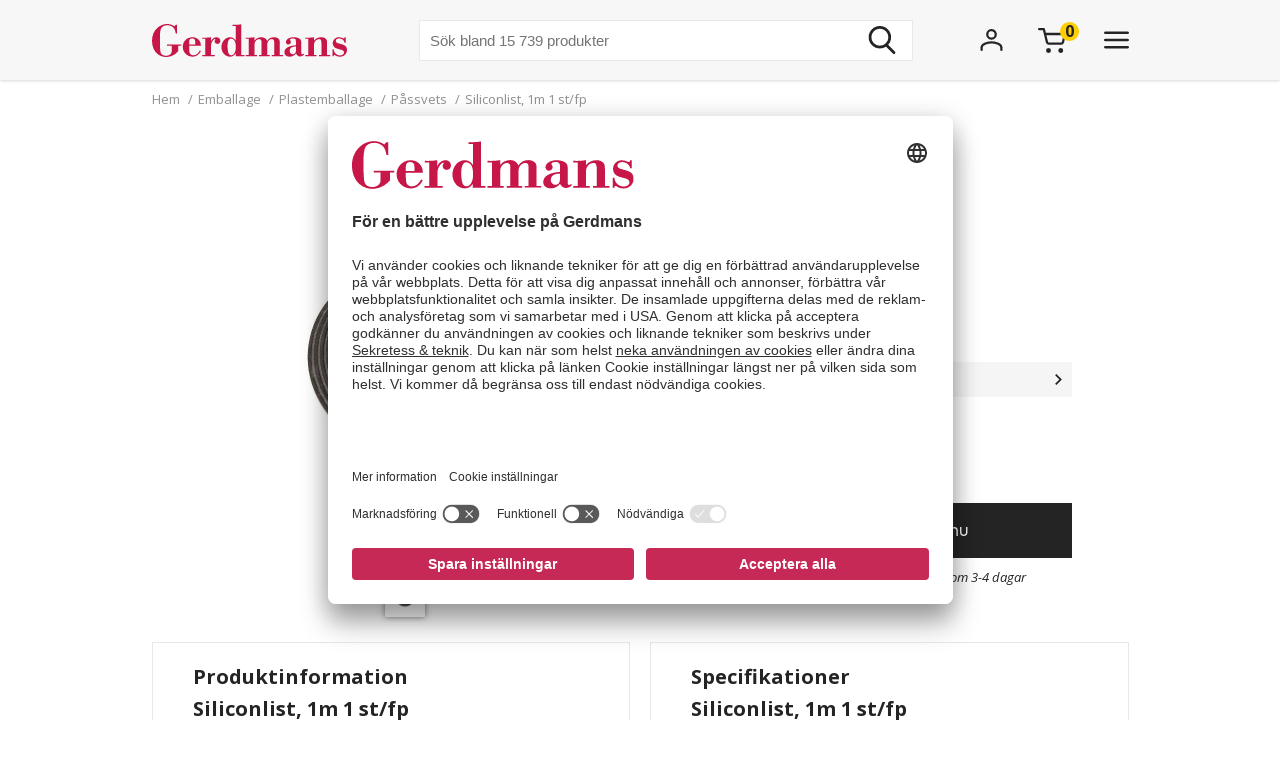

--- FILE ---
content_type: text/html; charset=utf-8
request_url: https://www.gerdmans.se/emballage/plastemballage/p%C3%A5ssvets/siliconlist-1m-1-stfp
body_size: 46528
content:

<!DOCTYPE html>
<html lang="sv" >
<head>
    <meta name="referrer" content="origin">
    <link as="image" href="https://cdn.gerdmans.com/content/images/thumbs/0136495_siliconlist-1m-1-stfp.jpeg" rel="preload">

    <title>Siliconlist, 1m 1 st/fp | Gerdmans</title>
    <meta http-equiv="Content-type" content="text/html;charset=UTF-8" />
    <meta http-equiv="content-language" content="sv-SE" />
    <meta name="description" content="Siliconlist, 1m 1 st/fp - Fri frakt och snabb leverans. Gerdmans har allt f&#246;r kontor, lager och industri." />
    <meta name="keywords" content="bord, p&#229;ssvets, impulssvets, f&#246;rsegling, rullh&#229;llare" />
    <meta name="viewport" content="width=device-width, initial-scale=1, maximum-scale=5">
    <meta name="format-detection" content="telephone=no">
    
<meta name="google-site-verification" content="nzKJOaYubnl3_gC6ObmoYKJMh6KdxUn0MI8oeh9MiTE" /><meta name="robots" content="index, follow">
    <link rel="preconnect" href="https://fonts.googleapis.com/" crossorigin="anonymous" />
    <link rel="preconnect" href="https://fonts.gstatic.com/" crossorigin="anonymous" />
    <link rel="preload" href="/Themes/Gerdmans2.0/Content/fonts/fonts.css" as="style">



    
    
            <link rel="alternate" hreflang="sv-se" href="https://www.gerdmans.se/emballage/plastemballage/p&#229;ssvets/siliconlist-1m-1-stfp" />





    <meta property="og:type" content="product" />
<meta property="og:title" content="Siliconlist, 1m 1 st/fp" />
<meta property="og:description" content="Siliconlist, 1m 1 st/fp - Fri frakt och snabb leverans. Gerdmans har allt f&#246;r kontor, lager och industri." />
<meta property="og:image" content="https://cdn.gerdmans.com/content/images/thumbs/0136495_siliconlist-1m-1-stfp.jpeg" />
<meta property="og:url" content="https://www.gerdmans.se/emballage/plastemballage/p%C3%A5ssvets/siliconlist-1m-1-stfp" />
<meta property="og:site_name" content="Gerdmans Inredningar AB" />

    
    
    
<script>
	var ThreeBits = ThreeBits||{};
	ThreeBits.Loop54Settings = {
		IP: "192.168.1.2",
		UserId: "751978370",
	    Url: "https://gerdmans-se.54proxy.com/",
        LanguageCode: "sv"
	};
</script><link rel="preconnect" href="https://app.usercentrics.eu"/><link rel="dns-prefetch" href="https://app.usercentrics.eu"/><link rel="preconnect"/><script id="usercentrics-cmp" data-settings-id="fuJnJ0eSlk21KU" src="https://app.usercentrics.eu/browser-ui/latest/loader.js" data-tcf-enabled="true">
</script>
<script>dataLayer = [];</script>
<script type="text/javascript">
        // create dataLayer
        window.dataLayer = window.dataLayer || [];
        function gtag() {
            dataLayer.push(arguments);
        }

        // set „denied" as default for both ad and analytics storage, as well as ad_user_data and ad_personalization,
        gtag("consent", "default", {
            ad_user_data: "denied",
            ad_personalization: "denied",
            ad_storage: "denied",
            analytics_storage: "denied",
            wait_for_update: 2000 // milliseconds to wait for update
        });

        // Enable ads data redaction by default [optional]
        gtag("set", "ads_data_redaction", true);
    </script>

    <script type="text/javascript">
        // Google Tag Manager
        (function(w, d, s, l, i) {
            w[l] = w[l] || [];
            w[l].push({
                'gtm.start': new Date().getTime(),
                event: 'gtm.js'
            });
            var f = d.getElementsByTagName(s)[0],
                j = d.createElement(s),
                dl = l != 'dataLayer' ? '&l=' + l : '';
            j.async = true;
            j.src =
                'https://www.googletagmanager.com/gtm.js?id=' + i + dl;
            f.parentNode.insertBefore(j, f);
        })(window, document, 'script', 'dataLayer', 'GTM-PPDRPB2'); //replace GTM-XXXXXX with Google Tag Manager ID
    </script>

    <style type="text/css">
                    .shoppingcart__icon{display:-ms-flexbox;display:flex;-ms-flex-align:center;align-items:center;position:relative;cursor:pointer}.boxfinder{padding:16px;padding-top:0}.boxfinder-search-container{display:none;position:absolute;top:0;left:0;width:100vw;overflow:hidden;z-index:200;background-color:#f7f7f7}@media only screen and (min-width:977px){.boxfinder-search-container{position:unset;max-height:80vh;box-shadow:0 3px 6px #00000029}}.boxfinder-search-container--active{display:none;-ms-flex-flow:column;flex-flow:column;background-color:#f7f7f7;position:fixed}@media only screen and (min-width:977px){.boxfinder-search-container--active{display:-ms-flexbox;display:flex;-ms-flex-flow:column;flex-flow:column;-ms-flex-pack:unset;justify-content:unset;position:absolute;top:80px}}@media only screen and (min-width:1340px){.boxfinder-search-container--active{position:unset}}.boxfinder-close-container{display:-ms-flexbox;display:flex;-ms-flex-pack:end;justify-content:flex-end;padding-top:1rem;padding-right:40px}.boxfinder-close-button{cursor:pointer}.boxfinder-search-wrapper{width:100vw;position:relative;top:0;left:50%;transform:translateX(-50%);background:#fafafa}@media only screen and (min-width:977px){.boxfinder-search-wrapper{background:#fafafa;margin-top:-30px;padding-top:16px}}.boxfinder__search-container{display:-ms-flexbox;display:flex;margin:0 auto;-ms-flex-pack:center;justify-content:center;gap:16px;padding:20px;-ms-flex-align:center;align-items:center;-ms-flex-direction:column;flex-direction:column}@media only screen and (min-width:977px){.boxfinder__search-container{-ms-flex-direction:row;flex-direction:row}}.boxfinder__header{display:-ms-flexbox;display:flex;gap:16px;-ms-flex-align:center;align-items:center}.boxfinder__title{font-weight:600}.boxfinder__subtitle{font-size:13px}.boxfinder__form{display:-ms-flexbox;display:flex;gap:25px;-ms-flex-direction:column;flex-direction:column;width:100%}@media only screen and (min-width:977px){.boxfinder__form{-ms-flex-direction:row;flex-direction:row;gap:16px;width:-webkit-fit-content;width:-moz-fit-content;width:fit-content}}.boxfinder__input-wrapper{position:relative;height:-webkit-fit-content;height:-moz-fit-content;height:fit-content}.boxfinder__input{border-radius:5px}.boxfinder__input-icon{position:absolute;top:0;left:3px;height:100%;display:-ms-flexbox;display:flex;-ms-flex-align:center;align-items:center;padding:0 5px}.boxfinder .button.button--buy-default.boxfinder__search-button{padding:8px 30px;width:100%;height:60px}@media only screen and (min-width:977px){.boxfinder .button.button--buy-default.boxfinder__search-button{width:unset;height:100%}}.boxfinder-page{padding-bottom:16px}.boxfinder-page .page__section-content{padding:0}@media only screen and (min-width:977px){.boxfinder-page .page__section-content{padding:30px 0 30px 0}}.boxfinder__searched-for{font-weight:700;padding-top:16px}@media only screen and (min-width:977px){.boxfinder__searched-for{padding-top:50px}}.boxfinder__result-count{font-weight:100;font-size:13px;margin-bottom:1rem}.boxfinder-background{position:absolute;display:none;width:100vw;height:100vh;z-index:199}@media only screen and (min-width:977px){.boxfinder-background--active{display:block}}@media only screen and (min-width:977px){.boxfinder-hide-on-desktop{display:none}}.boxfinder__clear-search{font-weight:700;width:-webkit-fit-content;width:-moz-fit-content;width:fit-content;margin:2rem auto 2rem;padding-bottom:2rem}@media only screen and (min-width:977px){.boxfinder__clear-search{display:none}}.boxfinder__to-top{margin:1rem auto .5rem;display:block;width:-webkit-fit-content;width:-moz-fit-content;width:fit-content;position:-webkit-sticky;position:sticky;top:20px}@media only screen and (min-width:977px){.boxfinder__to-top{display:none}}.input.boxfinder__input{padding-left:41px;width:100%;height:60px}@media only screen and (min-width:977px){.input.boxfinder__input{width:200px;height:41px}}.input-message{position:absolute;font-size:13px}.input-message--error{color:#ee0511}.boxfinder-open-icon--active{transform:rotate(180deg)}.category-page__footer__icon-container--hidden-on-desktop{display:none}.toggle-children-js{display:none}.nav{position:fixed;z-index:200}.header-wrapper--collapsed~nav{margin-top:52px}.menu{display:none;position:absolute;top:0;left:0;width:100vw;height:100vh;overflow:hidden;letter-spacing:-.08px;z-index:200;background-color:#fff}.menu__header{display:-ms-flexbox;display:flex;-ms-flex-align:center;align-items:center;-ms-flex-pack:center;justify-content:center;height:65px;background-color:#f7f7f7;filter:drop-shadow(0 1pt 1pt #00000026)}@media only screen and (min-width:977px){.menu__header{display:none}}@media only screen and (min-width:977px){.menu{position:unset;max-height:80vh;box-shadow:0 3px 6px #00000029;overflow:scroll}.menu::-webkit-scrollbar{display:none}}.menu--active{display:-ms-flexbox;display:flex;-ms-flex-flow:column;flex-flow:column;background-color:#fff;position:fixed}@media only screen and (min-width:977px){.menu--active{-ms-flex-flow:column;flex-flow:column;-ms-flex-pack:unset;justify-content:unset;position:absolute;top:80px}}@media only screen and (min-width:1340px){.menu--active{position:unset}}.menu__bar{display:none;height:40px}@media only screen and (min-width:1340px){.menu__bar{display:-ms-flexbox;display:flex;-ms-flex-pack:end;justify-content:flex-end;padding-right:40px;padding-top:20px}}.menu__bar-close{display:none}@media only screen and (min-width:1340px){.menu__bar-close{display:block}}.menu__bar-close{cursor:pointer}.menu__bar-bottom{display:-ms-flexbox;display:flex;-ms-flex-pack:justify;justify-content:space-between;-ms-flex-align:center;align-items:center;position:fixed;bottom:0;width:100%;height:50px;background-color:#f7f7f7;filter:drop-shadow(0 -1pt 1pt #00000026);z-index:220}@media only screen and (min-width:768px){.menu__bar-bottom{top:0;height:80px}}@media only screen and (min-width:977px){.menu__bar-bottom{display:none}}.menu__bar-bottom-close{height:21px}.menu-bar-bottom__navigate-back{padding:0 20px;font-style:italic;font-size:13px}@media only screen and (min-width:768px){.menu-bar-bottom__navigate-back-icon-group{display:-ms-flexbox;display:flex}}@media only screen and (min-width:768px){.menu-bar-bottom__navigate-back{padding-left:16vw}}.menu__icon-close{width:21px;height:21px}.menu__groups{display:-ms-flexbox;display:flex;-ms-flex-flow:column nowrap;flex-flow:column nowrap;margin-top:40px;position:relative;overflow-y:auto;height:calc(100% - 65px - 50px - 40px)}@media only screen and (min-width:977px){.menu__groups{-ms-flex-flow:row nowrap;flex-flow:row nowrap;-ms-flex-pack:center;justify-content:center;padding:0}}@media only screen and (min-width:1340px){.menu__groups{margin-top:0}}.menu__group-2{display:none}@media only screen and (min-width:1340px){.menu__group-2{display:block}}@media only screen and (min-width:977px){.menu__group-1{-ms-flex-order:1;order:1}.menu__group-2{-ms-flex-order:2;order:2}.menu__group-3{-ms-flex-order:3;order:3}.menu__group-4{-ms-flex-order:4;order:4}.menu__group-5{display:none}}.menu-group{padding:0 20px 0 20px}@media only screen and (min-width:768px){.menu-group{padding:0 16vw}}@media only screen and (min-width:977px){.menu-group{padding:0 20px 0 50px;max-width:385px}.menu-group--left-border{border-left:1px solid rgba(36,36,36,.1)}}.menu-group__header{display:-ms-flexbox;display:flex;-ms-flex-pack:justify;justify-content:space-between;-ms-flex-align:center;align-items:center;line-height:22px;font-weight:600;text-transform:uppercase;padding-bottom:30px}.menu-group__header--desktop{display:none}.menu-group__header--mobile{-ms-flex-positive:1;flex-grow:1}@media only screen and (min-width:977px){.menu-group__header{padding-left:10px;padding-bottom:16px;pointer-events:unset;letter-spacing:.8px}.menu-group__header--desktop{display:block;color:#242424;text-decoration:none}.menu-group__header--desktop:hover{text-decoration:underline}.menu-group__header--mobile{display:none}}@media only screen and (min-width:977px){.menu-group__header--pointer{pointer-events:none}}.menu-group__item-list{position:absolute;width:100vw;left:-100vw;background-color:#fff;top:0;z-index:210;overflow:scroll;transition:left .1s linear}@media only screen and (min-width:977px){.menu-group__item-list{position:unset;visibility:visible;height:unset;width:unset;overflow:hidden;padding:0}}.menu-group__item-list--active{left:0;height:100vh;transition:left .1s linear}.menu-group__item{display:-ms-flexbox;display:flex;-ms-flex-align:center;align-items:center;width:100%;line-height:22px;transition:background-color .3s ease-out 100ms;cursor:pointer;padding:10px 20px}.menu-group__item:first-child{padding-top:0}@media only screen and (min-width:768px){.menu-group__item{padding-left:16vw;padding-right:16vw}}@media only screen and (min-width:977px){.menu-group__item{display:-ms-flexbox;display:flex;-ms-flex-pack:justify;justify-content:space-between;-ms-flex-align:center;align-items:center;width:unset;padding:6px 0;padding-left:10px;margin-bottom:3px}.menu-group__item--expanded{background-color:#f7f7f7}.menu-group__item--expanded .menu-group__icon-toggle{transform:rotate(-90deg);visibility:visible;opacity:1}}.menu-group__item--header-link{font-weight:600;text-decoration:underline}@media only screen and (min-width:977px){.menu-group__item--header-link{text-decoration:none}.menu-group__item--header-link-only-mobile{display:none}}.menu-group__item--expanded{visibility:visible;height:unset}@media only screen and (min-width:977px){.menu-group__item:hover{background-color:#f7f7f7}}.menu-group__item--is-leaf:hover{background-color:unset;text-decoration:underline}.menu-group__item:hover>.menu-group__icon-toggle{opacity:1}.menu-group__item--as-header:hover>.menu-group__icon-toggle{opacity:0}.menu-group__item--as-header{display:-ms-flexbox;display:flex;font-weight:600;text-transform:uppercase;padding-bottom:30px;padding-left:0;padding-right:0;letter-spacing:.8pt}@media only screen and (min-width:977px){.menu-group__item--as-header{padding-top:0;padding-bottom:16px}}.menu-group__link{width:100%}.menu-group__item-name{width:100%}.menu-group__item-children{width:100vw}@media only screen and (min-width:977px){.menu-group__item-children{width:unset}}.menu-group__item-children--collapsed{top:0;position:absolute;left:-100vw;transition:left .1s linear}@media only screen and (min-width:977px){.menu-group__item-children--collapsed{position:unset;transition:unset;visibility:hidden;height:0}}.menu-group__item-children--expanded{position:absolute;top:0;left:0;transition:left .1s linear;visibility:visible;height:unset;background-color:#fff;width:100vw;height:100vh}@media only screen and (min-width:977px){.menu-group__item-children--expanded{position:unset;left:unset;padding-left:20px;height:unset;width:unset}}.menu-group__header{display:-ms-flexbox;display:flex;-ms-flex-pack:justify;justify-content:space-between;letter-spacing:.8px}.menu-group__header--uppercase{text-transform:uppercase}@media only screen and (min-width:977px){.menu-group__header>.menu-group__icon-toggle{opacity:0}}.menu-group__item-link{text-transform:unset}.menu-group__item-link:hover{text-decoration:underline}.menu-group__icon-toggle{width:8px;height:13px}@media only screen and (min-width:977px){.menu-group__icon-toggle{width:12px;height:9px;margin-right:10px;fill:black;opacity:1;transition:opacity .3s ease-out 100ms;transform:rotate(90deg)}}@media only screen and (min-width:1340px){.menu-group__icon-toggle{opacity:0}}.menu-group__icon-toggle--expanded{transform:rotate(180deg)}.menu-background{position:absolute;display:none;width:100vw;height:100%;z-index:199}@media only screen and (min-width:977px){.menu-background--active{display:block}}.mobile-contact-bar{display:block}@media only screen and (min-width:768px){.mobile-contact-bar{display:none}}.tablet-portrait-contact-bar{display:none}@media only screen and (min-width:768px){.tablet-portrait-contact-bar{display:block;margin:0 51px 0 0}}@media only screen and (min-width:977px){.tablet-portrait-contact-bar{display:none}}.tablet-contact-bar{display:none}@media only screen and (min-width:977px){.tablet-contact-bar{display:block;margin:63px 0 0 0}}@media only screen and (min-width:1340px){.tablet-contact-bar{display:none}}.menu-open-icon--active{transform:rotate(180deg)}.search{position:relative;width:300px}@media only screen and (min-width:977px){.search{width:494px}}@media only screen and (min-width:1340px){.search{width:850px}}.search__input{height:36px;line-height:36px;padding-left:20px;font-size:16px;border:none}@media only screen and (min-width:768px){.search__input{width:100%;height:42px;line-height:42px}}.search__input:focus-visible{outline:none}.search__icon-container{display:-ms-flexbox;display:flex;-ms-flex-align:center;align-items:center;position:absolute;top:0;right:0;padding-right:11px;cursor:pointer;height:100%}.search__icon-container .hidden{display:none}.search__icon,.search__reset-icon{display:-ms-flexbox;display:flex;-ms-flex-flow:column;flex-flow:column;-ms-flex-pack:center;justify-content:center;height:36px;background-color:transparent;border:none}.search__icon .icon,.search__reset-icon .icon{height:20px;width:20px}@media only screen and (min-width:768px){.search__icon .icon,.search__reset-icon .icon{height:28px;width:28px}}.search__reset-icon{border-right:2px solid #e6e6e6;padding-right:11px}.search__reset-icon .icon{height:11px;width:11px}.search__icon{padding-left:9px}.search__icon-close{position:absolute;top:7px;right:-50px;width:21px;height:21px}@media only screen and (min-width:977px){.search__icon-close{display:none}}.contact-bar{background:#f5f5f5;width:100%;display:-ms-flexbox;display:flex;-ms-flex-direction:row;flex-direction:row;-ms-flex-pack:center;justify-content:center}@media only screen and (min-width:977px){.contact-bar{background:none;-ms-flex-pack:start;justify-content:flex-start}}@media only screen and (min-width:1340px){.contact-bar{display:block;width:-webkit-max-content;width:-moz-max-content;width:max-content;position:fixed;right:0;top:50vh}}.contact-bar__icons{display:-ms-flexbox;display:flex;-ms-flex-direction:row;flex-direction:row;width:84px;-ms-flex-pack:justify;justify-content:space-between;-ms-flex-align:center;align-items:center}@media only screen and (min-width:768px){.contact-bar__icons{width:92px}}@media only screen and (min-width:1340px){.contact-bar__icons{-ms-flex-direction:column;flex-direction:column;-ms-flex-align:end;align-items:flex-end;width:80px}}@media only screen and (min-width:1340px){.contact-bar__icon{height:51px;width:80px;display:-ms-flexbox;display:flex;-ms-flex-align:center;align-items:center;padding-left:27px;background:#f5f5f5;transition:ease-in .4s;white-space:nowrap;box-shadow:0 0 2px #24242426}.contact-bar__icon:hover{width:235px}.contact-bar__icon:hover .contact-bar__icon-description{display:block;margin:0 0 0 20px}.contact-bar__icon-link{display:-ms-flexbox;display:flex;-ms-flex-align:center;align-items:center;color:#242424;text-decoration:none}}.contact-bar__icon-description{display:none}.desktop-contact-bar{display:none}@media only screen and (min-width:1340px){.desktop-contact-bar{position:relative;display:block;z-index:101}}.accordion__header{display:-ms-flexbox;display:flex;-ms-flex-align:center;align-items:center;font-weight:700;cursor:pointer}.accordion__header-label{padding-left:10px}.accordion__icon{width:8px;height:13px}.accordion__body{transition:.3s;opacity:1;height:unset;padding-top:10px}.accordion--collapsed .accordion__body{display:none;opacity:0;height:0}.accordion--collapsed .accordion__body *{height:0}body{overflow-x:hidden}.body--no-scroll{overflow:hidden}.badge{position:relative;border-radius:50%;float:left;padding:5px;font-size:16px}.badge__square{width:0;height:0;padding-top:100%;padding-right:100%}.badge__content{height:0}.badge__content:after,.badge__content:before{content:attr(data-label)}.badge__content:after{position:absolute;bottom:50%;right:50%;text-align:center;transform:translate(50%,50%)}.badge__content:before{color:transparent}.badge--cart-look{background-color:#ffce00;font-weight:bold;margin-left:-6px;margin-top:-18px}.breadcrumb{display:-ms-flexbox;display:flex;font-size:13px;line-height:18px;padding:10px 0 5px 0;color:#909090}@media only screen and (min-width:977px){.breadcrumb{padding:10px 0 40px 0}}.breadcrumb__list{display:-ms-flexbox;display:flex;list-style:none;padding-left:0}.breadcrumb__list .breadcrumb__delimiter{}.breadcrumb__list .breadcrumb__item:nth-last-of-type(2){display:block}.breadcrumb__list .breadcrumb__item:nth-last-of-type(2) .breadcrumb__delimiter{display:none}@media only screen and (min-width:977px){.breadcrumb__list .breadcrumb__item:nth-last-of-type(2) .breadcrumb__delimiter{display:inline-block}}.breadcrumb__list .breadcrumb__item:nth-last-of-type(3){display:block}.breadcrumb__item{display:none;white-space:nowrap}@media only screen and (min-width:977px){.breadcrumb__item{display:block}}.breadcrumb__delimiter{padding:0 5px}.button{font-size:16px;font-weight:400;border:none;padding:8px 15px;text-decoration:none;cursor:pointer}.button--unstyled{-webkit-appearance:none;-moz-appearance:none;appearance:none;background:transparent;color:inherit;border:0}.button--load-more{background-color:unset;border:1px solid #242424;text-transform:uppercase;padding:8px 16px;font-family:"Open sans";font-weight:bold;font-size:13px;line-height:18px;letter-spacing:.8px}@media only screen and (min-width:1340px){.button--load-more{font-size:16px;line-height:22px;padding:10px 20px}}.button--buy-default{font-family:"Lufga";color:#fff;line-height:23px;background-color:#242424;padding:8px 15px}.button--disabled{font-family:"Lufga";color:#fff;line-height:23px;background-color:#909090;cursor:default}.button--with-border{display:-ms-flexbox;display:flex;-ms-flex-align:center;align-items:center;font-family:"Lufga";font-weight:600;font-size:13px;padding:8px 12px;color:unset;border:2px solid;letter-spacing:1.2px;background-color:transparent}.button--with-border .icon{display:none}@media only screen and (min-width:1340px){.button--with-border{font-size:16px}}@media only screen and (min-width:977px){.button--with-border--mobile-only{border:none;box-shadow:none;padding:0;font-weight:700;letter-spacing:.65px}.button--with-border--mobile-only .button__label{padding-right:13px}.button--with-border--mobile-only .icon{display:block;height:10px;width:6px}}.button--with-border-thin{border:1px solid}.button--with-border--light{font-size:16px;opacity:.5}.discount-banner{display:-ms-flexbox;display:flex;-ms-flex-pack:center;justify-content:center;width:42px;padding:3px 6px;color:#fff;background-color:#c72956;font-size:13px;font-weight:700;line-height:18px;z-index:1}@media only screen and (min-width:977px){.discount-banner{width:50px;font-size:16px;line-height:22px}}.dropdown{position:relative;cursor:pointer;font-size:13px}@media only screen and (min-width:977px){.dropdown{font-size:15px}}.dropdown--expanded .dropdown__options{visibility:visible;opacity:1}.dropdown__header{display:-ms-flexbox;display:flex;-ms-flex-flow:row;flex-flow:row;-ms-flex-align:center;align-items:center}.dropdown__selected-option{padding-right:10px}.dropdown__icon{width:9px;height:9px;transform:rotate(90deg)}.dropdown__icon.icon{stroke:none}.dropdown__options{position:absolute;right:0;padding:15px 10px;margin-top:5px;visibility:hidden;background-color:#fff;z-index:100;filter:drop-shadow(#00000029 0 3pt 3pt);line-height:18px;font-size:13px;opacity:0}.dropdown__option{display:-ms-flexbox;display:flex;-ms-flex-align:center;align-items:center;padding:0 20px;white-space:nowrap;padding:7px 10px}.dropdown__option *{pointer-events:none}.dropdown__option-text{padding-left:5px}.dropdown__option .dropdown__option-icon-checked{display:none}.dropdown__option--selected .dropdown__option-icon-checked{display:block}.dropdown__option--selected .dropdown__option-icon-unchecked{display:none}.dropdown__option-icon{width:13px;height:13px}.dropdown__option-icon.icon{stroke:none}.dropdown__option:hover{background-color:#f7f7f7}.header__layout-breakpoint{display:none}@media only screen and (min-width:977px){.header__layout-breakpoint{display:block;position:absolute;top:90px;height:1px;width:1px}}.header-wrapper{position:relative;background-color:#f7f7f7}.header-wrapper--collapsed{position:fixed!important;height:52px}.header-wrapper--collapsed .header{height:50px}.header-wrapper--collapsed .header .header__left{display:none}.header-wrapper--collapsed .header .header__middle .header__usps,.header-wrapper--collapsed .header .header__middle .header__search{display:none}.header-wrapper--collapsed .header .header__middle .header__links{height:100%;-ms-flex-align:center;align-items:center;-ms-flex-pack:start;justify-content:flex-start;padding-top:0;padding-left:0}.header-wrapper--collapsed .header .header__middle .header__links li:first-child{padding-left:0}.header-wrapper--collapsed .header .header__right{-ms-flex-align:center;align-items:center;padding:0}.header-wrapper--collapsed .header__icon-search{display:-ms-flexbox;display:flex}.header{display:-ms-flexbox;display:flex;height:65px;position:relative}@media only screen and (min-width:1680px){.header{width:1640px;margin:0 auto}}@media only screen and (min-width:768px){.header{height:80px}}@media only screen and (min-width:1340px){.header{height:150px}}.header__left{-ms-flex-positive:1;flex-grow:1}.header__middle{display:none;-ms-flex-pack:center;justify-content:center}@media only screen and (min-width:977px){.header__middle{display:-ms-flexbox;display:flex;-ms-flex-flow:column;flex-flow:column;-ms-flex-positive:2;flex-grow:2;padding-left:40px}}@media only screen and (min-width:1340px){.header__middle{-ms-flex-pack:unset;justify-content:unset;padding-left:0}}.header__right{display:none}@media only screen and (min-width:768px){.header__right{display:-ms-flexbox;display:flex;-ms-flex-align:center;align-items:center;-ms-flex-positive:1;flex-grow:1}}@media only screen and (min-width:1340px){.header__right{-ms-flex-align:start;align-items:flex-start;padding-top:47px}}.header__right__user-text{font-weight:700;min-width:75px;padding-left:5px;display:none}@media only screen and (min-width:1340px){.header__right__user-text{display:block}}.header__logo-container{display:-ms-flexbox;display:flex;-ms-flex-align:center;align-items:center;-ms-flex-pack:center;justify-content:center}@media only screen and (min-width:768px){.header__logo-container{-ms-flex-align:center;align-items:center;-ms-flex-pack:start;justify-content:flex-start}}@media only screen and (min-width:1340px){.header__logo-container{-ms-flex-align:start;align-items:flex-start;padding-top:47px}}.header__logo-image{width:144px;height:35px}@media only screen and (min-width:768px){.header__logo-image{width:166px;height:40px}}@media only screen and (min-width:977px){.header__logo-image{width:195px;height:47px}}@media only screen and (min-width:1680px){.header__logo-image{width:224px;height:54px}}.header__usps{display:none;padding-top:13px;padding-bottom:16px;list-style:none;-ms-flex-pack:center;justify-content:center;font-size:13px;font-weight:600}@media only screen and (min-width:1340px){.header__usps{display:-ms-flexbox;display:flex}}.header__usp{padding:0 20px;text-transform:uppercase}.header__search-wrap{position:relative;margin:0 auto}.header__search{margin:0 auto}.header__search-close{position:absolute;right:-60px;top:10px}@media only screen and (min-width:977px){.header__search-close{display:none}}.header__search--active{display:-ms-flexbox;display:flex;position:absolute;top:20px;left:0;width:100%;background-color:#f7f7f7;z-index:211}.header__search--active .search{width:500px}.header__links{display:none;-ms-flex-pack:center;justify-content:center;font-size:16px;list-style:none;padding-top:17px}@media only screen and (min-width:1340px){.header__links{display:-ms-flexbox;display:flex}}.header__link{padding:0 20px;cursor:pointer;text-transform:uppercase;font-weight:600}.header__icons{display:-ms-flexbox;display:flex;-ms-flex-align:center;align-items:center;-ms-flex-pack:end;justify-content:flex-end;height:42px;width:100%}.header__icon{display:-ms-flexbox;display:flex;padding-left:50px}@media only screen and (min-width:977px){.header__icon{padding-left:25px}}@media only screen and (min-width:1680px){.header__icon{padding-left:50px}}@media only screen and (min-width:977px){.header__icon-search{display:none}}.header__icon-avatar{display:-ms-flexbox;display:flex;-ms-flex-direction:column;flex-direction:column;-ms-flex-item-align:start;align-self:flex-start;-ms-flex-align:center;align-items:center;max-width:92px}@media only screen and (min-width:977px){.header__icon-avatar{max-width:67px}}@media only screen and (min-width:1340px){.header__icon-avatar{max-width:142px}}@media only screen and (min-width:1680px){.header__icon-avatar{max-width:166px}}@media only screen and (min-width:1340px){.header__menu-icon{display:none}}.header__menu-icon .icon-close{display:none}.header__menu-icon--active .icon-burger{display:none}.header__menu-icon--active .icon-close{display:block}.avatar-menu-container{display:none;z-index:20}@media only screen and (min-width:768px){.avatar-menu-container{display:block}}.avatar-menu-container--mobile{display:block}@media only screen and (min-width:768px){.avatar-menu-container--mobile{display:none}}@media only screen and (min-width:768px){.avatar-menu-background--open{display:block;width:100vw;height:100vh;top:0;left:0;position:fixed}}.avatar-menu-background-mobile--open{display:block;width:100vw;height:100vh;top:0;left:0;position:fixed;z-index:201}@media only screen and (min-width:768px){.avatar-menu-background-mobile--open{display:none}}.grecaptcha-badge{visibility:hidden}.action-bar__badge-container{position:relative}.action-bar-mobile{display:-ms-flexbox;display:flex;-ms-flex-pack:justify;justify-content:space-between;height:50px;width:90vw}@media only screen and (min-width:768px){.action-bar-mobile{display:none}}.action-bar-mobile__left{display:-ms-flexbox;display:flex;-ms-flex-align:center;align-items:center;padding:0}.action-bar-mobile__right{display:-ms-flexbox;display:flex;-ms-flex-align:center;align-items:center;padding:0}.action-bar-mobile__icon{display:-ms-flexbox;display:flex;-ms-flex-align:center;align-items:center;position:relative}.action-bar-mobile__icon--spacing-right{padding-right:40px}.action-bar-mobile__search-container{display:none;position:absolute;z-index:1000}.action-bar-mobile__search-container--active{display:-ms-flexbox;display:flex;-ms-flex-pack:center;justify-content:center;-ms-flex-align:center;align-items:center;position:absolute;height:50px;width:100%;background-color:#f7f7f7;z-index:calc(201 + 1);margin-left:-20px}.action-bar-mobile__search-container--active form{position:relative;width:70%}@media only screen and (min-width:768px){.action-bar-mobile__search-container--active{top:0;height:80px}.action-bar-mobile__search-container--active .search{width:500px}}.action-bar-mobile__search_icon-close{position:absolute;right:20px}.search__result{position:absolute;width:100%;max-height:400px;overflow-y:scroll;background-color:#fff;margin-top:3px;color:#242424}.search__result .content{padding:0 20px 20px 20px}.search__result h5{font-weight:600;text-transform:uppercase;padding-top:20px;padding-bottom:10px}.search__result ul{list-style:none;padding:0;line-height:22px}.search__result li{text-decoration:none}.search__result li a{color:#242424;text-decoration:none}.search__result li a:hover,.search__result li a:focus-visible{text-decoration:underline;outline:none}.phone-only{display:block}@media only screen and (min-width:768px){.phone-only{display:none}}.phone-large-up-only{display:none}@media only screen and (min-width:630px){.phone-large-up-only{display:block}}.tablet-up-only{display:none}@media only screen and (min-width:768px){.tablet-up-only{display:block}}@media only screen and (max-width:768px){#imbox-container iframe:first-child{top:75%}}.input{border:1px solid rgba(36,36,36,.1);width:100%;padding:10px;font-size:15px;line-height:20px;height:41px}@media only screen and (min-width:1340px){.input{font-size:16px;height:51px;line-height:22px}}.input--read-only{background-color:#f7f7f7}.input--filled{border:none;background-color:#f7f7f7}.input--filled:focus{outline:none}.input--filled-on-mobile{background-color:#f7f7f7}@media only screen and (min-width:768px){.input--filled-on-mobile{background-color:#fff}}.label{font-size:15px}@media only screen and (min-width:1340px){.label{font-size:16px}}.label--bold{font-weight:700}.label--semi-bold{font-weight:600}.label--block{display:block;width:100%}.link{text-decoration:none;color:#242424}.link--underline-on-hover:hover{text-decoration:underline}.link--color-light{color:rgba(36,36,37,.5)}.link--semi-bold{font-weight:600}.link--underline{text-decoration:none;padding-bottom:2px;background:linear-gradient(#242424,#242424) center bottom;background-size:0% 2px;background-repeat:no-repeat;transition:all .3s}.link--underline:hover{background-size:100% 2px}.link--underline-always{text-decoration:underline}body{min-height:100vh}@media only screen and (min-width:768px){.master-wrapper-main{padding-top:80px}}@media only screen and (min-width:1340px){.master-wrapper-main{padding-top:0}}.page{width:100vw}@media only screen and (min-width:1340px){.page{padding-top:0}.page.header--collapsed{padding-top:150px}}.page__section{display:-ms-flexbox;display:flex;-ms-flex-flow:column;flex-flow:column;-ms-flex-align:center;align-items:center;width:100vw;position:relative}.page__section--spacing-medium{padding:5px 0}@media only screen and (min-width:977px){.page__section--spacing-medium{padding:8px 0}}@media only screen and (min-width:1340px){.page__section--spacing-medium{padding:15px 0}}.page__section--spacing-large{padding:15px 0}@media only screen and (min-width:977px){.page__section--spacing-large{padding:20px 0}}@media only screen and (min-width:1340px){.page__section--spacing-large{padding:20px 0}}.page__section--background-color-light{background-color:#f5f5f580}@media only screen and (min-width:768px){.page__section--shadow-top{box-shadow:0 -1px 2px #00000015}}.page__section--header{background-color:#f7f7f7;filter:drop-shadow(0 1pt 1pt #00000026);z-index:200}@media only screen and (min-width:768px){.page__section--header{position:fixed}}@media only screen and (min-width:977px){.page__section--header{z-index:201}}@media only screen and (min-width:1340px){.page__section--header{position:relative}}.page__section--background-color-footer{background-color:#f7f7f7}.page__section--mobile-action-bar{filter:drop-shadow(0 -1pt 1pt #00000026);position:fixed;bottom:0;z-index:199;background-color:#f7f7f7}.page__section-content{width:90vw}.page__section-content--full-width-on-mobile{margin:0 auto;width:100vw}.page__section-content--multi-column{display:-ms-flexbox;display:flex}@media only screen and (min-width:630px){.page__section-content{}}@media only screen and (min-width:768px){.page__section-content{width:736px}}@media only screen and (min-width:977px){.page__section-content{width:977px}}@media only screen and (min-width:1340px){.page__section-content{width:1310px}}@media only screen and (min-width:1680px){.page__section-content{width:1640px}}.admin-header-links{position:absolute;top:0;left:0;color:#fff;font-weight:bold;z-index:211;font-size:13px}.admin-header-links .admin{display:none}@media only screen and (min-width:768px){.admin-header-links .admin{display:inline-block}}.admin-header-links a{color:#fff;text-decoration:none;background-color:#c71748;padding:5px 10px}.side-2{display:none}.prices-block{display:-ms-flexbox;display:flex;-ms-flex-align:center;align-items:center;font-size:15px}@media only screen and (min-width:768px){.prices-block{font-size:16px}}.prices-block__discounted-price{font-weight:700;color:#c72956}.prices-block__normal-price{font-weight:600}.prices-block__normal-price--overridden{font-size:13px;text-decoration:line-through;padding-left:10px}.prices-block__from-text{display:none}@media only screen and (min-width:768px){.prices-block__from-text--visible{display:inline-block}}.price-color--normal{color:#242424}.price-color--special{color:#c72956}.read-more{display:-ms-flexbox;display:flex;-ms-flex-align:center;align-items:center;cursor:pointer}@media only screen and (min-width:768px){.read-more{opacity:.75}}.read-more__label{margin-right:10px;text-transform:uppercase;font-size:13px;font-weight:bold;line-height:13px;letter-spacing:.65px}@media only screen and (min-width:1340px){.read-more__label{font-size:16px}}.read-more__label:hover{text-decoration:underline}.read-more__icon{width:7px;height:11px}@media only screen and (min-width:1340px){.read-more__icon{width:8px;height:13px}}.read-more--content{opacity:1}.read-more--content .read-more__label{font-size:3vw}@media only screen and (min-width:768px){.read-more--content .read-more__label{font-size:13px}}@media only screen and (min-width:1340px){.read-more--content .read-more__label{font-size:16px}}.read-more--case{font-size:10px;opacity:.75}@media only screen and (min-width:1340px){.read-more--case{font-size:16px}}@media only screen and (min-width:1340px){.read-more{font-size:16px}}.hidden-js{}.u-flex{display:-ms-flexbox!important;display:flex!important}.u-flex-1{-ms-flex:1!important;flex:1!important}.u-space-between{-ms-flex-pack:justify!important;justify-content:space-between!important}.u-align-self-end{-ms-flex-item-align:end!important;align-self:flex-end!important}.u-ui-list{margin-left:0;padding-left:0;list-style:none outside}.icon{fill:#242424}.icon-white{fill:white}.icon-search,.icon-avatar{stroke:#242424}.icon-search-white,.icon-avatar-white{stroke:white}.icon-home{height:22px;width:25px}.icon-search{height:22px;width:25px}.icon-avatar{height:22px;width:25px}.icon-avatar__container{display:-ms-flexbox;display:flex;-ms-flex-align:center;align-items:center;cursor:pointer}@media only screen and (min-width:977px){.icon-avatar .icon-avatar{height:25px;width:25px}}.icon-avatar--logged-in{display:-ms-flexbox;display:flex;-ms-flex-align:center;align-items:center;-ms-flex-pack:distribute;justify-content:space-around;background-color:#242424;width:42px;height:42px;border:5px solid #242424;border-radius:50%;transition:.3s ease-out 100ms;padding:0}.icon-avatar--not-logged-in{display:-ms-flexbox;display:flex;-ms-flex-align:center;align-items:center;-ms-flex-pack:distribute;justify-content:space-around;background-color:#f7f7f7;width:42px;height:42px;border:5px solid #f7f7f7;border-radius:50%;transition:.3s ease-out 100ms;padding:0}.icon-avatar--not-logged-in:hover{display:-ms-flexbox;display:flex;-ms-flex-align:center;align-items:center;-ms-flex-pack:distribute;justify-content:space-around;background-color:#f7f7f7;width:42px;height:42px;border:5px solid #f7f7f7;border-radius:50%;transition:.3s ease-out 100ms;padding:0}.icon-shoppingcart{height:25px;width:30px}@media only screen and (min-width:977px){.icon-shoppingcart{height:25px;width:28px}}.icon-burger{height:18px;width:25px}.icon-chevron-down{height:12px;width:14px}.icon-close{height:18px;width:25px}@media only screen and (min-width:768px){.icon-close{height:18px;width:25px}}.icon-pdf{height:20px;width:25px}.icon-pdf__0{fill:#ff2116}.icon-pdf__2{fill:#2c2c2c}.icon-phone{height:20.58px;width:20.61px}@media only screen and (min-width:1340px){.icon-phone{height:27.05px;width:27px}}.icon-email{height:17px;width:23px}@media only screen and (min-width:1340px){.icon-email{height:19.96px;width:27px}}.icon-solid-cubes svg,.icon-solid-chevron-right svg{height:13px;width:13px}.icon-return-arrow{height:14px;width:22px}@media only screen and (min-width:768px){.icon-return-arrow{height:15px;width:24px}}@media only screen and (min-width:977px){.icon-return-arrow{height:14px;width:22px}}@media only screen and (min-width:1340px){.icon-return-arrow{height:18px;width:29px}}.icon-plus{height:11px;width:11px}.icon-minus{width:11px;height:2.36px}.icon-to-top{height:40px;width:40px}.icon-carton{height:71px;width:71px}.icon-carton-length{height:20px;width:20px}.icon-carton-width{height:20px;width:20px}.icon-carton-height{height:20px;width:20px}.icon-chevron-right{height:16px;width:16px;fill:white}html{font-size:1rem}body{font-family:"Open sans",Arial,Helvetica,sans-serif;color:#242424;margin:0}@media only screen and (max-width:977px){body{-ms-overflow-style:none;scrollbar-width:none}body::-webkit-scrollbar{display:none}}*{outline:none}html{box-sizing:border-box}*,*:before,*:after{box-sizing:inherit;margin:0}h3{font-size:16px}.visuallyhidden{border:0;clip:rect(0 0 0 0);height:1px;margin:-1px;overflow:hidden;padding:0;position:absolute;width:1px}.field-validation-error{color:#c82254}.input-validation-error{border:2px solid #c82544!important;outline:none}.custom-radio-button{height:19px;width:19px;border:2px solid #000;border-radius:50%;display:-ms-flexbox;display:flex;-ms-flex-pack:center;justify-content:center;-ms-flex-align:center;align-items:center;margin:0 10px 0 0}.custom-radio-button--filled{height:9px;width:9px;border-radius:50%;background:#000}.avatar-menu{display:none;position:absolute;top:0;left:0;width:100vw;height:calc(100vh - 50px - 65px);z-index:202;background-color:#fff;padding:30px 20px}@media only screen and (min-width:768px){.avatar-menu{position:unset;height:-webkit-fit-content;height:-moz-fit-content;height:fit-content;width:-webkit-fit-content;width:-moz-fit-content;width:fit-content;box-shadow:0 3px 6px #00000029;left:unset;padding:20px 20px}}.avatar-menu--open{display:-ms-flexbox;display:flex;-ms-flex-direction:column;flex-direction:column;background-color:#fff;position:fixed;top:65px}@media only screen and (min-width:768px){.avatar-menu--open{-ms-flex-pack:unset;justify-content:unset;-ms-flex-align:unset;align-items:unset;top:80px;position:unset;margin-top:5px}}.avatar-menu__wrapper{width:-webkit-max-content;width:-moz-max-content;width:max-content;display:-ms-flexbox;display:flex;-ms-flex-direction:column;flex-direction:column}@media only screen and (min-width:768px){.avatar-menu__wrapper{width:100%}}.avatar-menu__divider{width:100%;border-top:1px solid rgba(36,36,36,.1)}.avatar-menu__item{width:-webkit-fit-content;width:-moz-fit-content;width:fit-content;padding:10px 20px 10px 0;white-space:nowrap}@media only screen and (min-width:768px){.avatar-menu__item{text-align:left}}.avatar-menu__link{color:#242424;text-decoration:none;text-transform:uppercase;font-weight:700}.info-banner-container{background-color:#c72956;color:#fff;width:100%;padding:10px 0;position:relative;top:0;left:0;z-index:199}.info-banner-textcontainer{margin:0 auto;display:table;height:55px}.info-banner-text{display:table-cell;vertical-align:middle}.top-banner__container{padding:15px;text-align:center;font-style:italic;letter-spacing:.8pt;font-family:"Lufga"}
                </style>
    
    <link href="https://cdn.gerdmans.com/bundles/styles/cvjrr3k3motqerrbunpse4ce-smh5zykies73bmvwxs1" rel="stylesheet"/>

<link href="/Themes/Gerdmans2.0/content/dist/libs/swiperjs/swiper-bundle.min.css?version=639015577359987412" rel="stylesheet" type="text/css" />

    <script src="https://cdn.gerdmans.com/bundles/scripts/a7uid60hl98qxmh3tj7bammgbpbbvbvigix6ujjlnbo1"></script>

<script src="https://cdn.gerdmans.com/Themes/Gerdmans2.0/content/dist/common.blocks/sliders/productSlider.js?version=639015577359987412" type="text/javascript"></script>

    <link rel="canonical" href="https://www.gerdmans.se/emballage/plastemballage/påssvets/reservdelar-hacona-c" />

    
    
    

    <!-- 57 x 57 Android and iPhone 3 icon -->
    <link rel="apple-touch-icon" media="screen and (resolution: 163dpi)" href="/Themes/Gerdmans/Content/images/gerdmans_icon.png" />
    <!-- 114 x 114 iPhone retina icon -->
    <link rel="apple-touch-icon-precomposed" media="screen and (resolution: 326dpi)" href="/Themes/Gerdmans/Content/images/gerdmans_icon.png" />
    <!-- 57 x 57 Nokia icon -->
    <link rel="shortcut icon" href="/Themes/Gerdmans/Content/images/gerdmans_icon.png" />
</head>
<body>
    <div id="modal-backdrop"></div>
    
    




<div class="master-wrapper-page desktop">
    
    <div id="dialog-eu-cookie-law-detailed-container"></div>
    
<div class="master-wrapper-content">
    
<svg aria-hidden="true" focusable="false" style="width: 1px; height: 1px; position: absolute; top: -100px; left: -100px;">

    <symbol id="icon-chevron-right" viewBox="0 0 8.03 13">
        <g data-name="Lager 2"><g data-name="Lager 1"><path data-name="Icon material-chevron-right" d="M1.53 0 0 1.53l5 5-5 5L1.53 13 8 6.5Z" /></g></g>
    </symbol>

    <symbol id="icon-chevron-down" viewBox="0 0 9 5.56">
        <g data-name="Lager 2"><g data-name="Lager 1"><path data-name="Icon material-chevron-left" d="M1.06 0 0 1.06l4.5 4.5L9 1.06 7.94 0 4.5 3.44Z" /></g></g>
    </symbol>



    <symbol id="icon-close" viewBox="0 0 21.5 21.5">
        <defs>
            <style>
                .icon-close {
                    fill: none;
                    stroke: #242424;
                    stroke-linecap: round;
                    stroke-miterlimit: 10;
                    stroke-width: 2.5px
                }
            </style>
        </defs>
        <g id="Lager_2" data-name="Lager 2"><g id="Lager_1-2" data-name="Lager 1"><path class="icon-close" d="m1.25 1.25 19 19M20.25 1.25l-19 19" /></g></g>
    </symbol>

    <symbol id="icon-close--white" viewBox="0 0 21.5 21.5">
        <defs>
            <style>
                .icon-close--white {
                    fill: none;
                    stroke: white;
                    stroke-linecap: round;
                    stroke-miterlimit: 10;
                    stroke-width: 2.5px
                }
            </style>
        </defs>
        <g id="Lager_2" data-name="Lager 2"><g id="Lager_1-2" data-name="Lager 1"><path class="icon-close--white" d="m1.25 1.25 19 19M20.25 1.25l-19 19" /></g></g>
    </symbol>
    

    <symbol id="icon-shoppingcart" viewBox="0 0 30.79 27.46">
        <defs><style></style></defs>
        <g id="Lager_2" data-name="Lager 2"><g id="Lager_1-2" data-name="Lager 1"><g id="Group_2256" data-name="Group 2256"><path id="Path_15" data-name="Path 15" d="M1.25 1.25h5.14l3.45 14.28a2.5 2.5 0 0 0 2.57 1.72h12.5a2.5 2.5 0 0 0 2.57-1.72l2.06-8.95H7.68" style="fill:none;stroke:#242424;stroke-linecap:round;stroke-linejoin:round;stroke-width:2.5px" /></g><path id="Path_13" data-name="Path 13" class="icon-shoppingcart" d="M14.25 24.75a2.71 2.71 0 1 1-2.71-2.7 2.7 2.7 0 0 1 2.71 2.7Z" /><path id="Path_13-2" data-name="Path 13" class="icon-shoppingcart" d="M27.75 24.75a2.71 2.71 0 1 1-2.75-2.7 2.7 2.7 0 0 1 2.75 2.7Z" /></g></g>
    </symbol>

    <symbol id="icon-search" viewBox="0 0 24.5 25.68">
        <defs>
            <style>
                .icon-search {
                    fill: none;
                    stroke-linecap: round;
                    stroke-linejoin: round;
                    stroke-width: 2.5px;
                }
            </style>
        </defs>
        <g id="Lager_2" data-name="Lager 2"><g id="Lager_1-2" data-name="Lager 1"><circle class="icon-search" cx="10.29" cy="10.29" r="9.04" /><line class="icon-search" x1="16.2" y1="17.38" x2="23.25" y2="24.43" /></g></g>
    </symbol>

    <symbol id="icon-home" viewBox="0 0 27.89 24.7">
        <defs>
            <style>
                .icon-home {
                    fill: none;
                    stroke: #242424;
                    stroke-linecap: round;
                    stroke-linejoin: round;
                    stroke-width: 2.5px
                }
            </style>
        </defs>
        <g id="Lager_2" data-name="Lager 2"><g id="Lager_1-2" data-name="Lager 1"><g id="Group_2371" data-name="Group 2371"><path id="Path_796" data-name="Path 796" class="icon-home" d="M1.25 11.22 14 1.25l12.69 10h-4.28v12.2H5.48V11.22Z" /><path id="Path_797" data-name="Path 797" class="icon-home" d="M11.12 23.45V14h5.65v9.41" /></g></g></g>
    </symbol>

    <symbol id="icon-avatar" viewBox="0 0 24.75 24.82">
        <defs>
            <style>
                .avatar-1 {
                    fill: none;
                    stroke-linecap: round;
                    stroke-linejoin: round;
                    stroke-width: 2.5px
                }
            </style>
        </defs>
        <g id="Lager_2" data-name="Lager 2"><g id="Lager_1-2" data-name="Lager 1"><path class="avatar-1" d="M23.5 23.57v-2.75c0-3.16-5-5.72-11.12-5.72S1.25 17.66 1.25 20.82v2.75" /><circle class="avatar-1" cx="12.38" cy="6.06" r="4.81" /></g></g>
    </symbol>


    <symbol id="icon-burger" viewBox="0 0 26.83 18">
        <defs>
            <style>
                .icon-burger {
                    fill: none;
                    stroke: #242424;
                    stroke-linecap: round;
                    stroke-linejoin: round;
                    stroke-width: 2.5px
                }
            </style>
        </defs>
        <g id="Lager_2" data-name="Lager 2"><g id="Lager_1-2" data-name="Lager 1"><path class="icon-burger" d="M1.25 1.25h24.33M1.25 9h24.33M1.25 16.75h24.33" /></g></g>
    </symbol>
    <symbol xmlns="http://www.w3.org/2000/svg" viewBox="0 0 26.83 18">
        <defs>
            <style>
                .cls-1 {
                    fill: none;
                    stroke: #242424;
                    stroke-linecap: round;
                    stroke-linejoin: round;
                    stroke-width: 2.5px
                }
            </style>
        </defs>
        <g id="Lager_2" data-name="Lager 2"><g id="Lager_1-2" data-name="Lager 1"><path class="cls-1" d="M1.25 1.25h24.33M1.25 9h24.33M1.25 16.75h24.33" /></g></g>
    </symbol>

    <symbol id="icon-radio-unchecked" viewBox="0 0 20 20">
        <path d="M13,3A10,10,0,1,0,23,13,10,10,0,0,0,13,3Zm0,18a8,8,0,1,1,8-8A8,8,0,0,1,13,21Z" transform="translate(-3 -3)" />
    </symbol>

    <symbol id="icon-radio-checked" viewBox="0 0 20 20">
        <path d="M13,8a5,5,0,1,0,5,5A5,5,0,0,0,13,8Zm0-5A10,10,0,1,0,23,13,10,10,0,0,0,13,3Zm0,18a8,8,0,1,1,8-8A8,8,0,0,1,13,21Z" transform="translate(-3 -3)" fill="#242424" />
    </symbol>

    <symbol id="icon-slider-navigation-dark" viewBox="0 0 40 40">
        <defs>
            <style>
                .bg-dark {
                    fill: #242424;
                }

                .chevron-dark {
                    opacity: 0.9;
                    fill: #fff
                }
            </style>
        </defs>
        <g id="Lager_2" data-name="Lager 2"><g id="Lager_1-2" data-name="Lager 1"><path class="bg-dark" d="M20,0A20,20,0,1,0,40,20,20,20,0,0,0,20,0Z" /><polygon class="chevron-dark" points="17.28 29.43 15 27.15 22.42 19.72 15 12.28 17.28 10 27 19.72 17.28 29.43" /></g></g>
    </symbol>

    <symbol id="icon-slider-navigation-light" viewBox="0 0 40 40">
        <defs>
            <style>
                .bg-light {
                    fill: #242424;
                    opacity: 0.5
                }

                .chevron-light {
                    opacity: 0.8;
                    fill: #fff
                }
            </style>
        </defs>
        <g id="Lager_2" data-name="Lager 2"><g id="Lager_1-2" data-name="Lager 1"><path class="bg-light" d="M20,0A20,20,0,1,0,40,20,20,20,0,0,0,20,0Z" /><polygon class="chevron-light" points="17.28 29.43 15 27.15 22.42 19.72 15 12.28 17.28 10 27 19.72 17.28 29.43" /></g></g>
    </symbol>

    <symbol id="icon-check" viewBox="0 0 18.05 13.78">
        <defs>
            <style>
                .checkmark-icon--green {
                    fill: none;
                    stroke: #179011;
                    stroke-linecap: round;
                    stroke-miterlimit: 10;
                    stroke-width: 2.5px;
                }
            </style>
        </defs>
        <g id="Lager_2" data-name="Lager 2"><g id="Lager_1-2" data-name="Lager 1"><polyline class="checkmark-icon--green" points="1.25 7.22 6.04 12.01 16.8 1.25" /></g></g>
    </symbol>

    <symbol id="icon-checkmark-circle-green" viewBox="0 0 13 13">
        <path id="Icon_ionic-ios-checkmark-circle" data-name="Icon ionic-ios-checkmark-circle" d="M9.875,3.375a6.5,6.5,0,1,0,6.5,6.5A6.5,6.5,0,0,0,9.875,3.375Zm3.328,4.7-4.178,4.2h0a.564.564,0,0,1-.362.172.547.547,0,0,1-.366-.178l-1.75-1.75a.125.125,0,0,1,0-.178L7.1,9.784a.121.121,0,0,1,.175,0l1.388,1.388,3.813-3.841a.123.123,0,0,1,.088-.038h0a.113.113,0,0,1,.087.038L13.2,7.9A.123.123,0,0,1,13.2,8.078Z" transform="translate(-3.375 -3.375)" fill="#179011" />
    </symbol>

    <symbol id="icon-checkmark-circle-red" viewBox="0 0 13 13">
        <path id="Icon_ionic-ios-checkmark-circle" data-name="Icon ionic-ios-checkmark-circle" d="M9.875,3.375a6.5,6.5,0,1,0,6.5,6.5A6.5,6.5,0,0,0,9.875,3.375Zm3.328,4.7-4.178,4.2h0a.564.564,0,0,1-.362.172.547.547,0,0,1-.366-.178l-1.75-1.75a.125.125,0,0,1,0-.178L7.1,9.784a.121.121,0,0,1,.175,0l1.388,1.388,3.813-3.841a.123.123,0,0,1,.088-.038h0a.113.113,0,0,1,.087.038L13.2,7.9A.123.123,0,0,1,13.2,8.078Z" transform="translate(-3.375 -3.375)" fill="red" />
    </symbol>

    <symbol id="icon-metro-truck" viewBox="0 0 16 13">
        <path id="Icon_metro-truck" data-name="Icon metro-truck" d="M18.571,12.784l-2-4h-3v-2a1,1,0,0,0-1-1h-9a1,1,0,0,0-1,1v8l1,1H4.839a2,2,0,1,0,3.464,0h5.536a2,2,0,1,0,3.464,0h1.268v-3Zm-5,0v-3h2.073l1.5,3H13.571Z" transform="translate(-2.571 -5.784)" fill="#0b9b39" />
    </symbol>

    <symbol id="icon-circular-arrow" viewBox="0 0 15.456 13">
        <path id="Path_428" data-name="Path 428" d="M184.323,533.863a6.505,6.505,0,1,0-2.575,5.182l-1.437-1.895a4.123,4.123,0,1,1,1.634-3.287,4.192,4.192,0,0,1-.027.477H179.5l3.546,4.447,3.737-4.447h-2.473Q184.323,534.1,184.323,533.863Z" transform="translate(-171.323 -527.363)" fill="#0081c6" />
    </symbol>

    <symbol id="icon-phone" viewBox="0 0 23.08 23.11">
        <defs>
            <style>
                .cls-1 {
                    fill: none;
                    stroke: #242424;
                    stroke-linecap: round;
                    stroke-linejoin: round;
                    stroke-width: 2.5px;
                }
            </style>
        </defs>
        <g id="Lager_2" data-name="Lager 2"><g id="Lager_1-2" data-name="Lager 1"><path id="Icon_feather-phone" data-name="Icon feather-phone" class="cls-1" d="M21.82,16.68v3.1a2.06,2.06,0,0,1-2.06,2.08h-.19a20.46,20.46,0,0,1-8.93-3.17,20.22,20.22,0,0,1-6.21-6.21,20.58,20.58,0,0,1-3.17-9A2.07,2.07,0,0,1,3.13,1.26H6.42A2.07,2.07,0,0,1,8.49,3a13.32,13.32,0,0,0,.72,2.91,2.09,2.09,0,0,1-.46,2.18L7.43,9.43a16.6,16.6,0,0,0,6.21,6.21L15,14.33a2.07,2.07,0,0,1,2.18-.47,13.18,13.18,0,0,0,2.91.72,2.06,2.06,0,0,1,1.77,2.1Z" /></g></g>
    </symbol>

    <symbol id="icon-email" viewBox="0 0 25.5 19.5">
        <defs>
            <style>
                .cls-1 {
                    fill: none;
                    stroke: #242424;
                    stroke-linecap: round;
                    stroke-linejoin: round;
                    stroke-width: 2.5px;
                }
            </style>
        </defs>
        <g id="Lager_2" data-name="Lager 2"><g id="Lager_1-2" data-name="Lager 1"><rect class="cls-1" x="1.25" y="1.25" width="23" height="17" /><path id="Path_563" data-name="Path 563" class="cls-1" d="M24.25,4.12l-11.5,6.57L1.25,4.12" /></g></g>
    </symbol>

    <symbol id="icon-solid-question-circle" viewBox="0 0 320 512">
        <path d="M504 256c0 136.997-111.043 248-248 248S8 392.997 8 256C8 119.083 119.043 8 256 8s248 111.083 248 248zM262.655 90c-54.497 0-89.255 22.957-116.549 63.758-3.536 5.286-2.353 12.415 2.715 16.258l34.699 26.31c5.205 3.947 12.621 3.008 16.665-2.122 17.864-22.658 30.113-35.797 57.303-35.797 20.429 0 45.698 13.148 45.698 32.958 0 14.976-12.363 22.667-32.534 33.976C247.128 238.528 216 254.941 216 296v4c0 6.627 5.373 12 12 12h56c6.627 0 12-5.373 12-12v-1.333c0-28.462 83.186-29.647 83.186-106.667 0-58.002-60.165-102-116.531-102zM256 338c-25.365 0-46 20.635-46 46 0 25.364 20.635 46 46 46s46-20.636 46-46c0-25.365-20.635-46-46-46z"></path>
    </symbol>


    <symbol id="icon-trashcan" viewBox="0 0 15.93 21.23">
        <defs>
            <style>
                .e {
                    fill: none;
                    stroke: #242424;
                    stroke-linecap: round;
                    stroke-linejoin: round;
                    stroke-width: 1.5px;
                }
            </style>
        </defs>
        <g id="a" />
        <g id="b"><g id="c"><path id="d" class="e" d="M1.22,18.23c0,1.24,1.01,2.25,2.25,2.25H12.46c1.24,0,2.25-1.01,2.25-2.25V4.74H1.22v13.49Z" /><polyline class="e" points="15.18 2.44 11.57 2.44 10.54 .75 5.39 .75 4.36 2.44 .75 2.44" /><g><line class="e" x1="5.83" y1="9.24" x2="5.83" y2="16.36" /><line class="e" x1="10.1" y1="9.24" x2="10.1" y2="16.36" /></g></g></g>
    </symbol>

    <symbol id="icon-return-arrow" viewBox="0 0 28.5 18">
        <defs>
            <style>
                .cls-return {
                    fill: #848b71;
                    isolation: isolate;
                    opacity: 0.5;
                }
            </style>
        </defs>
        <g id="Lager_2" data-name="Lager 2"><g id="Lager_1-2" data-name="Lager 1"><path id="Icon_material-keyboard-return" data-name="Icon material-keyboard-return" class="cls-return" d="M25.5,1.5v6H5.74l5.37-5.39L9,0,0,9l9,9,2.11-2.11L5.74,10.5H28.5v-9Z" /></g></g>
    </symbol>
    <symbol id="icon-carton" xmlns="http://www.w3.org/2000/svg" viewBox="0 0 28.346 28.346"><path d="M27.97 5.776c.369-.258.414-.64.134-1.135L25.913.983c-.08-.123-.188-.177-.377-.177L10.078.772c-.016 0-.027 0-.036.002a.854.854 0 0 0-.308.09L2.727 4.587a1.7 1.7 0 0 0-.7.609c-.394.757-.599 1.156-.818 1.584-.207.402-.425.83-.827 1.605-.002.004-.27.61-.285.659-.125.517.115.778.206.877.311.34.625.234 1.062.09l1.068-.425.003 11.17c-.009.177.064.731.497 1.164.365.367.8.408.97.41h14.445c.573 0 .815-.285.853-.336.066-.066 2.58-2.57 6.858-6.812.131-.153.266-.312.346-.625.065-.172.058-.497.055-.619l-.001-.042c0-.14 0-.369-.002-.679v-.33c-.004-1.157-.01-3.31.002-6.013l1.511-1.099ZM4.83 4.544l4.69-2.492a.027.027 0 0 1 .029 0c.012.008.02.023.02.04v2.452H4.83ZM18.261 5.56v15.252c0 .177-.037.297-.119.379-.155.152-.49.176-1.02.168l-13.087.017H4.01a.576.576 0 0 1-.452-.21c-.111-.14-.123-.211-.13-.38L3.293 5.592a.08.08 0 0 1 .023-.056.074.074 0 0 1 .053-.023h14.846c.025 0 .046.021.046.047Zm-7.813-1.016.053-2.63c.002-.096.073-.174.16-.174h12.978l-5.204 2.78a.162.162 0 0 0-.034.024h-7.953Zm8.684 2.274c.568 1.036 1.616 2.87 1.82 3.07.14.145.282.2.392.23.142.043.379.046.686-.16.364-.242 2.944-2.067 3.593-2.544 0 2.682 0 4.656.002 5.682v.722c0 .011 0 .03.002.056.016.396-.02.487-.04.512-.01.015-.097.145-.252.32-.264.297-2.806 2.786-6.184 6.054-.004.002-.003.006-.019-.006V6.818Zm2.33 2.348a2.712 2.712 0 0 1-.17-.246L19.25 5.16l6.153-3.286 1.808 2.942c.037.052.097.164.08.256-.01.052-.045.095-.105.13L21.74 9.103c-.127.114-.253.085-.28.064ZM2.427 8.611c-.112.043-.324.116-.547.193-.195.067-.398.137-.542.19-.097.018-.162.016-.182-.011-.067-.09.135-.46.37-.887l.19-.35c.34-.636.478-.923.59-1.153l.117-.238.004 2.256Z" /><path d="M15.378 20.663a.374.374 0 0 1-.162-.037.37.37 0 0 1-.158-.1l-1.322-1.623a.375.375 0 0 1 .578-.478l.689.827V7.62l-.686.842a.375.375 0 0 1-.581-.474l1.322-1.623a.348.348 0 0 1 .305-.137c.062-.008.12.01.175.035a.37.37 0 0 1 .16.102l1.323 1.623a.376.376 0 0 1-.58.478l-.688-.828v11.633l.686-.843a.376.376 0 0 1 .582.475l-1.323 1.623a.396.396 0 0 1-.305.137h-.015Zm.861 6.865a.375.375 0 0 1-.238-.666l.87-.708-13.105.004.814.678a.375.375 0 0 1-.477.579l-1.61-1.313a.376.376 0 0 1-.138-.29v-.014a.37.37 0 0 1 .036-.174.369.369 0 0 1 .102-.161l1.61-1.313a.375.375 0 1 1 .474.582l-.83.676 13.043-.004-.789-.642a.375.375 0 0 1 .474-.582l.005.003 1.605 1.305c.091.073.14.183.139.295 0 .113-.05.277-.138.349l-1.61 1.312a.375.375 0 0 1-.237.084Zm3.222-1.766a.372.372 0 0 1-.277-.123c-.076-.083-.15-.239-.133-.35l.31-2.054a.375.375 0 0 1 .742.111l-.168 1.115 6.7-6.622-1.085.11a.375.375 0 0 1-.076-.746l2.083-.212a.39.39 0 0 1 .304.107c.079.08.16.233.148.345l-.213 2.083a.375.375 0 0 1-.747-.071l.095-1.065-6.616 6.54.997-.029c.252.003.377.155.386.36a.376.376 0 0 1-.355.39l-2.074.11a.144.144 0 0 1-.02.001Z" /></symbol>
    <symbol id="icon-carton-length" xmlns="http://www.w3.org/2000/svg" fill="none" viewBox="0 0 20 20"><path fill="#484848" d="M2.5 17.142a.5.5 0 0 0 .5.5h4.5a.5.5 0 0 0 0-1h-4v-4a.5.5 0 1 0-1 0v4.5ZM17.642 3a.5.5 0 0 0-.5-.5h-4.5a.5.5 0 0 0 0 1h4v4a.5.5 0 0 0 1 0V3ZM3.354 17.496 17.496 3.354l-.707-.708L2.646 16.79l.708.707Z" /></symbol>
    <symbol id="icon-carton-width" xmlns="http://www.w3.org/2000/svg" fill="none" viewBox="0 0 22 20"><path fill="#484848" d="M.646 9.646a.5.5 0 0 0 0 .708l3.182 3.182a.5.5 0 1 0 .708-.708L1.707 10l2.829-2.828a.5.5 0 1 0-.708-.708L.646 9.646Zm20.708.708a.5.5 0 0 0 0-.708l-3.182-3.182a.5.5 0 1 0-.707.708L20.293 10l-2.828 2.828a.5.5 0 1 0 .707.708l3.182-3.182ZM1 10.5h20v-1H1v1Z" /></symbol>
    <symbol id="icon-carton-height" xmlns="http://www.w3.org/2000/svg" fill="none" viewBox="0 0 20 22"><path fill="#484848" d="M9.646 21.354a.5.5 0 0 0 .708 0l3.182-3.182a.5.5 0 1 0-.708-.707L10 20.293l-2.828-2.828a.5.5 0 1 0-.708.707l3.182 3.182ZM10.354.646a.5.5 0 0 0-.708 0L6.464 3.828a.5.5 0 1 0 .708.708L10 1.707l2.828 2.829a.5.5 0 1 0 .708-.708L10.354.646ZM10.5 21V1h-1v20h1Z" /></symbol>
    <symbol viewBox="0 0 11 2.357">
        <path id="icon-minus" data-name="Icon awesome-minus" d="M10.214,14.625H.786A.786.786,0,0,0,0,15.411V16.2a.786.786,0,0,0,.786.786h9.429A.786.786,0,0,0,11,16.2v-.786A.786.786,0,0,0,10.214,14.625Z" transform="translate(0 -14.625)" fill="#242424" />
    </symbol>

    <symbol viewBox="0 0 11 11">
        <path id="icon-plus" data-name="Icon awesome-plus" d="M10.214,6.571H6.679V3.036a.786.786,0,0,0-.786-.786H5.107a.786.786,0,0,0-.786.786V6.571H.786A.786.786,0,0,0,0,7.357v.786a.786.786,0,0,0,.786.786H4.321v3.536a.786.786,0,0,0,.786.786h.786a.786.786,0,0,0,.786-.786V8.929h3.536A.786.786,0,0,0,11,8.143V7.357A.786.786,0,0,0,10.214,6.571Z" transform="translate(0 -2.25)" fill="#242424" />
        <<<<<<< HEAD
    </symbol>

    <symbol id="icon-exclamation-circle" xmlns="http://www.w3.org/2000/svg" xmlns:xlink="http://www.w3.org/1999/xlink" width="49px" height="49px" viewBox="0 0 49 49" version="1.1">
        <g id="surface1">
            <path style="fill-rule: nonzero; fill: rgb(100%,100%,100%); fill-opacity: 1; stroke-width: 2.23; stroke-linecap: butt; stroke-linejoin: miter; stroke: rgb(199, 41, 86); stroke-opacity: 1; stroke-miterlimit: 4;" d="M 18.565051 10 C 18.565051 14.730548 14.730548 18.565051 10 18.565051 C 5.269452 18.565051 1.434949 14.730548 1.434949 10 C 1.434949 5.269452 5.269452 1.434949 10 1.434949 C 14.730548 1.434949 18.565051 5.269452 18.565051 10 Z M 18.565051 10 " transform="matrix(2.45,0,0,2.45,0,0)" />
            <path style="fill: none; stroke-width: 2.23; stroke-linecap: butt; stroke-linejoin: miter; stroke: rgb(199, 41, 86); stroke-opacity: 1; stroke-miterlimit: 4;" d="M 10 4.186862 L 10 12.65625 M 10 13.4375 L 10 15.813138 " transform="matrix(2.45,0,0,2.45,0,0)" />
        </g>
    </symbol>
    <symbol version="1.1" id="icon-whitetick-greencircle" xmlns="http://www.w3.org/2000/svg" xmlns:xlink="http://www.w3.org/1999/xlink" x="0px" y="0px"
            viewBox="0 0 71 74.44" style="enable-background:new 0 0 71 74.44;" xml:space="preserve">
    <style type="text/css">
        .st0 {
            fill: #5D9973;
        }
</style>
    <path id="Icon_ionic-ios-checkmark-circle" class="st0" d="M35.5,10.37c-14.83,0-26.85,12.02-26.85,26.85S20.67,64.07,35.5,64.07
	        s26.85-12.02,26.85-26.85C62.35,22.39,50.34,10.37,35.5,10.37C35.51,10.37,35.5,10.37,35.5,10.37z M49.25,29.79L31.99,47.13h-0.02
	        c-0.4,0.41-0.93,0.67-1.5,0.71c-0.58-0.04-1.12-0.31-1.51-0.74l-7.23-7.23c-0.2-0.2-0.21-0.52-0.01-0.73c0,0,0.01-0.01,0.01-0.01
	        l2.3-2.3c0.19-0.2,0.51-0.21,0.71-0.02c0.01,0.01,0.01,0.01,0.02,0.02l5.73,5.73l15.75-15.87c0.09-0.1,0.22-0.15,0.36-0.16l0,0
	        c0.14,0,0.27,0.05,0.36,0.16l2.26,2.34c0.21,0.18,0.24,0.5,0.06,0.72C49.27,29.77,49.26,29.78,49.25,29.79z" />
    </symbol>
    <symbol version="1.1" id="icon-blackcircle" xmlns="http://www.w3.org/2000/svg" xmlns:xlink="http://www.w3.org/1999/xlink" x="0px" y="0px"
            viewBox="0 0 71 74.44" style="enable-background:new 0 0 71 74.44;" xml:space="preserve">
    <style type="text/css">
        .st9 {
            fill: #FFFFFF;
        }

        .st1 {
            fill: none;
            stroke: #717070;
        }
</style>
    <g id="Ellipse_45">
    <circle class="st9" cx="35.5" cy="37.22" r="26.5" />
    <circle class="st1" cx="35.5" cy="37.22" r="26" />
        </g>
=======
>>>>>>> RELEASE/GE-R2209
    </symbol>

    <symbol version="1.1" id="to-top-icon" xmlns="http://www.w3.org/2000/svg" xmlns:xlink="http://www.w3.org/1999/xlink" x="0px" y="0px" viewBox="0 0 71 74.44" style="enable-background:new 0 0 71 74.44;" xml:space="preserve">
<style type="text/css">
    .to-top-icon {
        fill: none;
        stroke: #010202;
        stroke-width: 5;
        stroke-linecap: round;
        stroke-linejoin: round;
    }
</style>
<g id="Icon_feather-arrow-up-circle" transform="translate(1.5 1.5)"><path id="Path_1" class="to-top-icon" d="M60.5,35.72c0,14.64-11.86,26.5-26.5,26.5S7.5,50.36,7.5,35.72S19.36,9.22,34,9.22S60.5,21.08,60.5,35.72z" /><path id="Path_2" class="to-top-icon" d="M44.6,35.72L34,25.12l-10.6,10.6" /><path id="Path_3" class="to-top-icon" d="M34,46.32v-21.2" /></g>
</symbol>
    <symbol xmlns="http://www.w3.org/2000/svg" id="icon-invoice" data-name="Lager 1" version="1.1" viewBox="0 0 75.2 118.3">
        <defs>
            <style>
                .inv-cls-1, .inv-cls-2 {
                    fill: #1d1d1b;
                    stroke-width: 0
                }

                .inv-cls-2 {
                    fill: #000
                }
            </style>
        </defs>
        <path d="M74.6 21.9 53.8 1c-.4-.4-.9-.6-1.5-.6H8.5C4 .4.2 4.2.2 8.8v83.3c0 4.6 3.7 8.3 8.3 8.3h58.3c4.6 0 8.3-3.7 8.3-8.3V23.3c0-.6-.2-1.1-.6-1.5ZM54.4 7.5l13.7 13.7h-9.6c-2.3 0-4.2-1.9-4.2-4.2V7.5ZM71 92.1c0 2.3-1.9 4.2-4.2 4.2H8.5c-2.3 0-4.2-1.9-4.2-4.2V8.8c0-2.3 1.9-4.2 4.2-4.2h41.7v12.5c0 4.6 3.7 8.3 8.3 8.3H71v66.7Z" class="inv-cls-2" />
        <path d="M60.6 58.8H14.8c-1.1 0-2.1.9-2.1 2.1s.9 2.1 2.1 2.1h45.8c1.1 0 2.1-.9 2.1-2.1s-.9-2.1-2.1-2.1ZM60.6 46.3H14.8c-1.1 0-2.1.9-2.1 2.1s.9 2.1 2.1 2.1h45.8c1.1 0 2.1-.9 2.1-2.1s-.9-2.1-2.1-2.1ZM60.6 71.3H14.8c-1.1 0-2.1.9-2.1 2.1s.9 2.1 2.1 2.1h45.8c1.1 0 2.1-.9 2.1-2.1s-.9-2.1-2.1-2.1ZM39.8 83.8h-25c-1.1 0-2.1.9-2.1 2.1s.9 2.1 2.1 2.1h25c1.1 0 2.1-.9 2.1-2.1s-.9-2.1-2.1-2.1ZM51.5 35.8c0 1.1.4 2.1.8 2.1h9.6c.4 0 .8-.9.8-2.1s-.4-2.1-.8-2.1h-9.6c-.4 0-.8.9-.8 2.1Z" class="inv-cls-2" />
        <path d="M18.8 36c.6 0 1.2 0 1.6-.2.8-.3 1.1-.8 1.1-1.5s-.2-.8-.6-1c-.4-.2-1-.4-1.8-.6l-1.4-.3c-1.4-.3-2.3-.6-2.8-1-.9-.6-1.3-1.5-1.3-2.8s.4-2.1 1.3-2.9 2.1-1.2 3.7-1.2 2.5.4 3.5 1.1 1.5 1.8 1.5 3.2H21c0-.8-.4-1.3-1-1.7-.4-.2-.9-.3-1.6-.3s-1.2.1-1.7.4-.6.7-.6 1.2.2.8.6 1c.3.2.8.3 1.7.5l2.2.5c1 .2 1.7.6 2.2.9.8.6 1.2 1.5 1.2 2.6s-.4 2.2-1.4 2.9-2.2 1.2-3.8 1.2-3-.4-4-1.2c-1-.8-1.4-1.8-1.4-3.2H16c0 .6.2 1 .5 1.3.4.5 1.2.8 2.3.8ZM35.1 32.3h-6.3v3.3H36v2.3h-9.8v-13h9.5v2.3h-6.9V30h6.3v2.2ZM49.6 37.9h-3.5l-4-5.7-1.3 1.3v4.3h-2.7v-13h2.7v5.3l5-5.3h3.5L44 30.1l5.6 7.6ZM15.7 109.8l-.5 2.2H9.5l-1.1 5.4H5.7l2.7-12.9h9.2l-.5 2.3h-6.5l-.6 3h5.7ZM21.5 111.7c.5 0 .8-.1 1.1-.2.4-.1.6-.4.7-.7 0-.4 0-.7-.2-.8s-.6-.2-1.1-.2-1 .1-1.4.4c-.2.2-.4.5-.5.9h-2.4c.2-.8.6-1.5 1.1-2.1.8-.8 2.1-1.3 3.7-1.3s1.9.2 2.7.6 1 1.2.7 2.4l-.9 4.4c0 .3-.1.7-.2 1.1v.7c0 .1.2.2.3.3v.4h-2.8v-1.1c-.4.4-.9.7-1.4 1-.6.3-1.2.5-1.9.5s-1.5-.2-2-.7c-.5-.5-.6-1.2-.4-2.1.2-1.2.9-2 1.9-2.6.6-.3 1.3-.5 2.3-.6h.9v-.1Zm.1 1.6H21c-.6.2-1 .3-1.2.4-.4.2-.7.6-.8 1.1 0 .4 0 .7.1.9.2.2.5.3.8.3.5 0 1.1-.2 1.6-.5s.9-.9 1.1-1.7l.2-.9c-.2.1-.4.2-.5.2-.2 0-.4.1-.7.2ZM29.6 114.5l-.6 3h-2.5l2.7-12.9h2.5l-1.5 7 3.9-3.6h3.1l-4.1 3.7 2.2 5.9h-3l-1.4-4.1-1.3 1.1ZM39.9 114.9v.7c0 .1.4.1.9.1h.5l-.4 1.9h-1.2c-1.2 0-1.9-.1-2.3-.6-.2-.3-.3-.7-.1-1.3l1.3-5.9h-1.3l.4-1.8H39l.6-2.7h2.5l-.6 2.7h1.6l-.4 1.8h-1.6l-1.1 5.1ZM49 116.2s-.1.1-.2.3-.3.3-.4.4c-.5.4-.9.6-1.3.7s-.8.2-1.3.2c-1.4 0-2.3-.5-2.5-1.5-.1-.6-.1-1.4.1-2.5l1.2-5.8h2.6l-1.2 5.8c-.1.5-.1 1 0 1.2.1.5.5.7 1.2.7s1.5-.4 2-1c.2-.4.4-.9.6-1.5l1.1-5.2h2.5l-2 9.6H49l.3-1.4ZM61 107.7h.2l-.5 2.6H60c-1 0-1.8.3-2.2 1-.3.4-.5.9-.6 1.7l-1 4.6h-2.5l2-9.6h2.4l-.4 1.7c.5-.6.9-1.1 1.3-1.3.6-.4 1.2-.6 2-.6h.1ZM65.5 111.7c.5 0 .8-.1 1.1-.2.4-.1.6-.4.7-.7 0-.4 0-.7-.2-.8s-.6-.2-1.1-.2-1 .1-1.4.4c-.2.2-.4.5-.5.9h-2.4c.2-.8.6-1.5 1.1-2.1.8-.8 2.1-1.3 3.7-1.3s1.9.2 2.7.6 1 1.2.7 2.4l-.9 4.4c0 .3-.1.7-.2 1.1v.7c0 .1.2.2.3.3v.4h-2.8v-1.1c-.4.4-.9.7-1.4 1-.6.3-1.2.5-1.9.5s-1.5-.2-2-.7c-.5-.5-.6-1.2-.4-2.1.2-1.2.9-2 1.9-2.6.6-.3 1.3-.5 2.3-.6h.9v-.1Zm.1 1.6H65c-.6.2-1 .3-1.2.4-.4.2-.7.6-.8 1.1 0 .4 0 .7.1.9.2.2.5.3.8.3.5 0 1.1-.2 1.6-.5s.9-.9 1.1-1.7l.2-.9c-.2.1-.4.2-.5.2-.2 0-.4.1-.7.2Z" class="inv-cls-1" />
    </symbol>
    <symbol xmlns="http://www.w3.org/2000/svg" id="icon-visa" data-name="Layer 1" viewBox="0 0 1920.01 620.08">
        <path d="M729 10.96 477.63 610.7h-164l-123.7-478.62c-7.51-29.48-14.04-40.28-36.88-52.7C115.76 59.15 54.18 40.17 0 28.39l3.68-17.43h263.99c33.65 0 63.9 22.4 71.54 61.15l65.33 347.04L566 10.95h163Zm642.58 403.93c.66-158.29-218.88-167.01-217.37-237.72.47-21.52 20.96-44.4 65.81-50.24 22.23-2.91 83.48-5.13 152.95 26.84l27.25-127.18C1362.89 13.04 1314.86 0 1255.1 0c-153.35 0-261.27 81.52-262.18 198.25-.99 86.34 77.03 134.52 135.81 163.21 60.47 29.38 80.76 48.26 80.53 74.54-.43 40.23-48.23 57.99-92.9 58.69-77.98 1.2-123.23-21.1-159.3-37.87l-28.12 131.39c36.25 16.63 103.16 31.14 172.53 31.87 162.99 0 269.61-80.51 270.11-205.19m404.94 195.81h143.49L1794.76 10.96h-132.44c-29.78 0-54.9 17.34-66.02 44L1363.49 610.7h162.91l32.34-89.58h199.05l18.73 89.58Zm-173.11-212.5 81.66-225.18 47 225.18h-128.66ZM950.67 10.96 822.38 610.7H667.24L795.58 10.96h155.09Z" style="fill:#1434cb;stroke-width:0" />
    </symbol>
    <symbol xmlns="http://www.w3.org/2000/svg" id="icon-mastercard" data-name="Lager 1" viewBox="0 0 482.73 374.04"><path d="M87.6 373.18v-24.85c0-9.53-5.8-15.74-15.32-15.74-5 0-10.35 1.66-14.08 7-2.9-4.56-7-7-13.25-7-4.72-.2-9.23 1.97-12 5.8v-5h-7.87v39.76h7.87V350.4c0-7 4.14-10.35 9.94-10.35S52 343.78 52 350.4v22.78h7.87V350.4c0-7 4.14-10.35 9.94-10.35s9.11 3.73 9.11 10.35v22.78h8.68Zm129.22-39.35h-14.5v-12h-7.85v12h-8.28v7h8.28v18.68c0 9.11 3.31 14.5 13.25 14.5 3.77-.08 7.46-1.07 10.75-2.9l-2.49-7c-2.23 1.4-4.83 2.12-7.46 2.07-4.14 0-6.21-2.49-6.21-6.63v-19.04h14.5v-6.68Zm73.72-1.24c-4.36-.1-8.45 2.11-10.77 5.8v-5h-7.87v39.76h7.87v-22.33c0-6.63 3.31-10.77 8.7-10.77 1.82.07 3.62.35 5.38.83l2.49-7.46c-1.9-.48-3.84-.76-5.8-.83Zm-111.41 4.14c-4.14-2.9-9.94-4.14-16.15-4.14-9.94 0-16.15 4.56-16.15 12.43 0 6.63 4.56 10.35 13.25 11.6l4.14.41c4.56.83 7.46 2.49 7.46 4.56 0 2.9-3.31 5-9.53 5-4.75.1-9.4-1.36-13.25-4.14l-4.14 6.21c5.8 4.14 12.84 5 17 5 11.6 0 17.81-5.38 17.81-12.84 0-7-5-10.35-13.67-11.6l-4.14-.41c-3.73-.41-7-1.66-7-4.14 0-2.9 3.31-5 7.87-5 5 0 9.94 2.07 12.43 3.31l4.07-6.25Zm120.11 16.57c0 12 7.87 20.71 20.71 20.71 5.8 0 9.94-1.24 14.08-4.56l-4.14-6.21a16.754 16.754 0 0 1-10.35 3.73c-7 0-12.43-5.38-12.43-13.25s5.36-13.21 12.43-13.21c3.77.04 7.42 1.36 10.35 3.73l4.14-6.21c-4.14-3.31-8.28-4.56-14.08-4.56-12.43-.83-20.71 7.87-20.71 19.88v-.05Zm-55.5-20.71c-11.6 0-19.47 8.28-19.47 20.71s8.28 20.71 20.29 20.71c5.84.12 11.55-1.78 16.15-5.38l-4.14-5.8a19.777 19.777 0 0 1-11.6 4.14c-5.38 0-11.18-3.31-12-10.35h29.41v-3.31c0-12.43-7.46-20.71-18.64-20.71Zm-.41 7.46c5.8 0 9.94 3.73 10.35 9.94h-21.53c1.24-5.8 5-9.94 11.18-9.94ZM136.06 353.3v-19.88h-7.87v5c-2.9-3.73-7-5.8-12.84-5.8-11.18 0-19.47 8.7-19.47 20.71s8.28 20.71 19.47 20.71c5.8 0 9.94-2.07 12.84-5.8v5h7.87V353.3Zm-31.89 0c0-7.46 4.56-13.25 12.43-13.25 7.46 0 12 5.8 12 13.25 0 7.87-5 13.25-12 13.25-7.87.41-12.43-5.8-12.43-13.25Zm306.08-20.71c-4.36-.1-8.45 2.11-10.77 5.8v-5h-7.87v39.76h7.86v-22.33c0-6.63 3.31-10.77 8.7-10.77 1.82.07 3.62.35 5.38.83l2.49-7.46c-1.9-.48-3.84-.76-5.8-.83h.01ZM379.6 353.3v-19.88h-7.87v5c-2.9-3.73-7-5.8-12.84-5.8-11.18 0-19.47 8.7-19.47 20.71s8.28 20.71 19.47 20.71c5.8 0 9.94-2.07 12.84-5.8v5h7.87V353.3Zm-31.89 0c0-7.46 4.56-13.25 12.43-13.25 7.46 0 12 5.8 12 13.25 0 7.87-5 13.25-12 13.25-7.87.41-12.43-5.8-12.43-13.25Zm111.83 0v-35.62h-7.87v20.71c-2.9-3.73-7-5.8-12.84-5.8-11.18 0-19.47 8.7-19.47 20.71s8.28 20.71 19.47 20.71c5.8 0 9.94-2.07 12.84-5.8v5h7.87V353.3Zm-31.89 0c0-7.46 4.56-13.25 12.43-13.25 7.46 0 12 5.8 12 13.25 0 7.87-5 13.25-12 13.25-7.88.42-12.44-5.79-12.44-13.25h.01Z" style="fill:#000;stroke-width:0" /><path d="M170.02 31.9h143.72v234.42H170.02V31.9Z" style="stroke-width:0;fill:#ff5f00" /><path d="M184.52 149.11c0-45.69 20.91-88.86 56.74-117.21C176.53-19 82.79-7.78 31.9 56.95-19 121.68-7.78 215.42 56.95 266.32c54.08 42.52 130.23 42.52 184.31 0a149.498 149.498 0 0 1-56.74-117.21Z" style="fill:#eb001b;stroke-width:0" /><path d="M482.73 149.11c.06 82.26-66.58 149-148.84 149.06-33.42.02-65.88-11.19-92.16-31.85 64.73-51.19 75.71-145.17 24.52-209.9-7.19-9.1-15.42-17.33-24.52-24.52C306.4-18.94 400.04-7.72 450.88 56.95a149.026 149.026 0 0 1 31.85 92.16Z" style="fill:#f79e1b;stroke-width:0" />
    </symbol>
</svg>
<svg aria-hidden="true" focusable="false" style="width: 1px; height: 1px; position: absolute; top: -100px; left: -100px;">
    <symbol id="icon-pdf-file" viewBox="0 0 213.5 262.5">
        <g id="layer1" transform="translate(36.076 -93.732)"><g id="g899" transform="matrix(1.4843 0 0 1.4843 17.472 -90.244)"><g id="g876"><path id="path890" class="icon-pdf__0" d="M-17.8 123.9c-10.1 0-18.3 8.2-18.3 18.3v140.3c0 10.1 8.2 18.3 18.3 18.3H89.5c10.1 0 18.3-8.2 18.3-18.3V167.2s.3-3.4-1.2-6.7c-1.4-3.1-3.6-5.2-3.6-5.2l-26.6-26.1s-2.3-2.2-5.6-3.6c-4-1.7-8.1-1.5-8.1-1.5h.1l-80.6-.2z" /><path id="rect2684" d="M-17.8 129.9h80.5s3.2 0 5.6 1c2.3 1 3.9 2.4 3.9 2.5l26.6 26s1.6 1.7 2.4 3.4c.6 1.4.7 4 .7 4v115.6c0 6.8-5.4 12.3-12.3 12.3H-17.8c-6.8 0-12.3-5.4-12.3-12.3V142.2c0-6.8 5.4-12.3 12.3-12.3z" style="fill:#f5f5f5" /><path id="path2697" class="icon-pdf__0" d="M-.2 229.2c-4.1-4.1.3-9.8 12.5-15.8l7.6-3.8 3-6.5c1.6-3.6 4.1-9.4 5.4-13l2.4-6.5-1.7-4.8c-2.1-5.9-2.8-14.7-1.5-17.9 1.8-4.3 7.6-3.9 9.9.8 1.8 3.6 1.6 10.1-.5 18.4l-1.8 6.8 1.5 2.6c.9 1.4 3.3 4.9 5.5 7.6l4.1 5.1 5.1-.7c16.2-2.1 21.8 1.5 21.8 6.6 0 6.5-12.8 7.1-23.5-.5-2.4-1.7-4.1-3.4-4.1-3.4s-6.7 1.4-10 2.3c-3.4.9-5.1 1.5-10.1 3.2 0 0-1.8 2.5-2.9 4.4-4.2 6.9-9.2 12.6-12.8 14.7-3.6 2.4-7.8 2.5-9.9.4zm6.5-2.3c2.3-1.4 7-7 10.3-12.1l1.3-2.1-6 3c-9.3 4.7-13.5 9-11.3 11.7 1.3 1.5 2.7 1.4 5.7-.5zM66.5 210c2.3-1.6 1.9-4.8-.6-6.1-2-1-3.6-1.2-8.8-1.1-3.2.2-8.3.9-9.2 1.1 0 0 2.8 1.9 4.1 2.7 1.7 1 5.7 2.7 8.7 3.6 2.8.9 4.5.8 5.8-.2zm-24.2-10c-1.4-1.4-3.7-4.5-5.2-6.7-1.9-2.5-2.9-4.3-2.9-4.3s-1.4 4.6-2.6 7.3l-3.6 9-1.1 2s5.6-1.8 8.4-2.6c3-.8 9.1-2 9.1-2l-2.1-2.7zm-7.8-31.3c.4-2.9.5-5.9-.4-7.4-2.6-2.9-5.8-.5-5.2 6.3.2 2.3.7 6.2 1.5 8.6l1.4 4.4 1-3.3c.4-1.7 1.2-5.6 1.7-8.6z" /><g id="g858"><path id="path845" class="icon-pdf__2" d="M6.9 248.4h6.7c2.1 0 3.9.2 5.2.6 1.3.4 2.5 1.3 3.4 2.7.9 1.4 1.4 3 1.4 5 0 1.8-.4 3.3-1.1 4.6-.7 1.3-1.7 2.2-3 2.8-1.2.6-3.2.9-5.8.9h-2.3v10.6H6.9v-27.2zm4.4 3.4v9.4h2.2c2 0 3.4-.4 4.1-1.1.8-.7 1.2-1.9 1.2-3.6 0-1.2-.3-2.2-.8-3-.5-.8-1.1-1.3-1.7-1.4-.6-.2-1.5-.3-2.8-.3h-2.2z" /><path id="path847" class="icon-pdf__2" d="M26.9 248.4H33c2.9 0 5.3.5 7.1 1.6 1.8 1 3.1 2.6 4 4.7.9 2.1 1.4 4.4 1.4 6.9 0 2.6-.4 5-1.2 7.1-.8 2.1-2 3.7-3.7 5-1.7 1.3-4 1.9-7.1 1.9h-6.4v-27.2zm4.5 3.6v19.9h1.9c2.6 0 4.5-.9 5.7-2.7 1.2-1.8 1.8-4.2 1.8-7.2 0-6.6-2.5-10-7.4-10h-2z" /><path id="path849" class="icon-pdf__2" d="M49.8 248.4h15v3.6H54.3v8.1h8.4v3.6h-8.4v11.8h-4.5v-27.1z" /></g></g></g></g>
    </symbol>
</svg>

    


<div id="header-layout-breakpoint-js" class="header__layout-breakpoint"></div>
<div id="modal-background-js" class="modal__background modal-showmore-close-js modal-image-close-js"></div>
<section id="header-wrapper-js" class="page__section page__section--header">
    <section class="page__section-content">
        <div class="header-wrapper">
            <header id="header" class="header">
                <a href="/" title="Hem" class="header__left header__logo-container">
                    <img alt="Logotype" class="header__logo-image" src="/content/images/cmsimages/theme/Gerdmans2.0/logo-sv.svg" />
                </a>

                <div id="header-search-field-js" class="header__middle">
                    <ul class="header__usps">
                        <li class="header__usp">FRI FRAKT</li>
                        <li class="header__usp">7 ÅRS GARANTI</li>
                        <li class="header__usp">SNABB LEVERANS</li>
                    </ul>

                    <div class="header__search-wrap">
                        <div class=" header__search search">
                            

<form action="/search" autocomplete="off" method="get" onsubmit="return check_small_search_form(event, this)"><input name="__RequestVerificationToken" type="hidden" value="wJ1PB3a-8RfxNyDl9EnCiBx2Bc1-IFhJ26FtRINQp3PsFZnJgVTH5Ob-SwtoFWW0G-hjC2dtsiiFHhGADi6qu-zB5xg1" />    <input type="text" class="input search__input search-input-js" placeholder="Sök bland 15 739 produkter" value=""  name="q" />
    <label class="visuallyhidden" for="small-searchterms">Sök bland 15 739 produkter</label>
    <input id="HideSmallSeachbox" type="hidden" value="True">
    <div class="search__icon-container">
        <button type="button" class="search__reset-icon hidden">
            <svg class="icon"><use xlink:href="#icon-close" /></svg>
        </button>
        <button class="search__icon">
            <svg class="icon"><use xlink:href="#icon-search" /></svg>
        </button>
    </div>
    <script type="text/javascript">
                function check_small_search_form(event, searchInput) {
                    var search_terms_value = searchInput.getElementsByClassName('search-input-js')[0].value;
                    search_terms_value = search_terms_value.trim();
                    if (search_terms_value === "") {
                        alert('Vänligen ange nyckelord att söka efter');
                        event.stopPropagation();
                        event.preventDefault();
                        return false;
                    }
                    return true;
                }
    </script>
</form>
<div id="search-result-js" class="search__result"></div>
                        </div>
                        <div id="search-close-tablet-js" class="header__search-close">
                            <svg class="icon menu__icon-close"><use xlink:href="#icon-close"></use></svg>
                        </div>
                    </div>

                    <ul class="header__links">
                        <li class="header__link menu-open-js">
                            <span class="link--underline">PRODUKTER</span>
                            <svg id="menu-open-icon-js" class="icon-chevron-down icon"><use xlink:href="#icon-chevron-down"></use></svg>
                        </li>

                            <li class="header__link">
                                <a class="link link--underline" href="/projekt">PROJEKT &amp; R&#197;DGIVNING</a>
                            </li>
                                                    <li class="header__link">
                                <a class="link link--underline" href="/kampanjer">Kampanjer</a>
                            </li>
                                            </ul>
                </div>

                <div class="header__right">
                    <div class="header__icons">
                        <div class="show-search-tablet-js header__icon header__icon-search">
                            <svg class="icon icon-search"><use xlink:href="#icon-search" /></svg>
                        </div>
                        <div class="header__icon header__icon-avatar">
                            <div id="toggle-avatar-menu-js" class="icon-avatar__container toggle-avatar-menu-js">
                                <div class="icon-avatar--not-logged-in ">
                                    <svg class="icon icon-avatar"><use xlink:href="#icon-avatar" /></svg>
                                </div>
                                <div class="header__right__user-text">Logga in</div>
                            </div>
                            <div id="avatar-menu-container-js"class="avatar-menu-container">
                                

<div id="avatar-menu" class="avatar-menu avatar-menu-js">
    <div class="avatar-menu__wrapper">
            <div class="avatar-menu__item">
                <a class="avatar-menu__link" href="/login">Logga in</a>
            </div>
            <span class="avatar-menu__divider"></span>
        <div class="avatar-menu__item">
            <a class="avatar-menu__link" href="/register">Skapa konto</a>
        </div>
    </div>
</div>
                            </div>
                            <div id="avatar-menu-background"></div>
                        </div>
                        <div id="minicart-container" class="header__icon shoppingcart__icon">
                            <svg class="icon icon-shoppingcart"><use xlink:href="#icon-shoppingcart" /></svg>
                            <div class="badge badge--cart-look">
                                <div class="badge__square"></div>
                                <div class="badge__content" data-label="0"></div>
                            </div>
                        </div>
                        <div class="header__icon header__menu-icon  header-icon-toggle-js">
                            <svg class="icon icon-burger menu-open-js"><use xlink:href="#icon-burger" /></svg>
                            <svg class="icon icon-close menu-close-js"><use xlink:href="#icon-close" /></svg>
                        </div>                       
                    </div>
                </div>
            </header>
        </div>
    </section>
</section>
<div id="avatar-menu-container--mobile-js" class="avatar-menu-container--mobile">
    

<div id="avatar-menu" class="avatar-menu avatar-menu-js">
    <div class="avatar-menu__wrapper">
            <div class="avatar-menu__item">
                <a class="avatar-menu__link" href="/login">Logga in</a>
            </div>
            <span class="avatar-menu__divider"></span>
        <div class="avatar-menu__item">
            <a class="avatar-menu__link" href="/register">Skapa konto</a>
        </div>
    </div>
</div>
</div>
<div id="avatar-menu-background-mobile"></div>

<section class="page__section page__section--mobile-action-bar">
    <section class="page__section-content ">
        <div id="action-bar-mobile-js" class="action-bar-mobile">
            <div class="action-bar-mobile__left">
                <a href="/" aria-label="hem" class="action-bar-mobile__icon action-bar-mobile__icon--spacing-right">
                    <svg class="icon icon-home"><use xlink:href="#icon-home" /></svg>
                </a>
                <div class="show-search-mobile-js action-bar-mobile__icon action-bar-mobile__icon--spacing-right">
                    <svg class="icon icon-search"><use xlink:href="#icon-search" /></svg>
                </div>
                <div class="action-bar-mobile__icon action-bar-mobile__icon--spacing-right">
                    <button id="toggle-avatar-menu-mobile-js" class="icon-avatar--not-logged-in toggle-avatar-menu-js" aria-label="Logga in">
                        <svg class="icon icon-avatar"><use xlink:href="#icon-avatar" /></svg>
                    </button>
                </div>
                <div class="action-bar-mobile__icon shoppingcart__icon">
                    <svg class="icon icon-shoppingcart"><use xlink:href="#icon-shoppingcart" /></svg>
                    <div class="badge badge--cart-look">
                        <div class="badge__square"></div>
                        <div class="badge__content" data-label="0"></div>
                    </div>
                </div>
            </div>
            <div class="action-bar-mobile__right menu-open-js">
                <div class="action-bar-mobile__icon">
                    <svg class="icon icon-burger"><use xlink:href="#icon-burger" /></svg>
                </div>
            </div>

            
            <div id="action-bar-search-field-js" class="action-bar-mobile__search-container">
                

<form action="/search" autocomplete="off" method="get" onsubmit="return check_small_search_form(event, this)"><input name="__RequestVerificationToken" type="hidden" value="ciHRUzUWLYgfSOja_EjLbRP6l8Ya5ke6yXJyP8kj5qGSYijF95Drj6OnyPTpn14-Jwr1dCa4O7qDvho3PdpHmLmdaxc1" />    <input type="text" class="input search__input search-input-js" placeholder="Sök bland 15 739 produkter" value=""  name="q" />
    <label class="visuallyhidden" for="small-searchterms">Sök bland 15 739 produkter</label>
    <input id="HideSmallSeachbox" type="hidden" value="True">
    <div class="search__icon-container">
        <button type="button" class="search__reset-icon hidden">
            <svg class="icon"><use xlink:href="#icon-close" /></svg>
        </button>
        <button class="search__icon">
            <svg class="icon"><use xlink:href="#icon-search" /></svg>
        </button>
    </div>
    <script type="text/javascript">
                function check_small_search_form(event, searchInput) {
                    var search_terms_value = searchInput.getElementsByClassName('search-input-js')[0].value;
                    search_terms_value = search_terms_value.trim();
                    if (search_terms_value === "") {
                        alert('Vänligen ange nyckelord att söka efter');
                        event.stopPropagation();
                        event.preventDefault();
                        return false;
                    }
                    return true;
                }
    </script>
</form>
<div id="search-result-js" class="search__result"></div>

                <div id="search-close-mobile-js" class="action-bar-mobile__search_icon-close">
                    <svg class="icon menu__icon-close"><use xlink:href="#icon-close"></use></svg>
                </div>
            </div>
        </div>
    </section>
</section>

<div id="minicart-box" class="modal modal--minicart minicart-box">
    <div class="modal__content minicart-box__content" id="minicart-box__content">
        <div class="modal__header" id="minicart-box__header">
            <h2 class="modal__title" id="minicart-box__title">
                Varukorg
            </h2>
            <div class="modal__close modal-showmore-close-js" id="minicart__close-btn">
                <svg class="icon menu__icon-close"><use xlink:href="#icon-close" /></svg>
            </div>
        </div>
        
        <div class="modal__body minicart__body" id="minicart__body">
        </div>
    </div>
</div>
    <nav class="nav">
        <div id="boxfinder-search-container-js" class="boxfinder-search-container">
            <div class="boxfinder-close-container">
                <div class="boxfinder-close-button boxfinder-close-js"><svg class="icon menu__icon-close"><use xlink:href="#icon-close"></use></svg></div>
            </div>
            

    <div id="boxfinder" class="boxfinder">      
        <div class="boxfinder__search-container page__section-content">
            <div class="boxfinder__header">
                <div class="boxfinder__img"><svg class="icon-carton"><use xlink:href="#icon-carton"></use></svg></div>
                <div>
                    <div class="boxfinder__title">Kartongsök</div>
                    <div class="boxfinder__subtitle">Ange mått - Hitta rätt kartong!</div>
                </div>
            </div>
            <form method="GET" action="/kartongsok"  class="boxfinder__form boxfinder__form-js">
                <div class="boxfinder__input-wrapper">
                    <input type="text" class="input boxfinder__input boxfinder__input-js boxfinder_input--length-js" name="length" placeholder="längd mm" />
                    <span class="boxfinder__input-icon"><span class="boxfinder__input-icon"><svg class="icon-carton-length"><use xlink:href="#icon-carton-length"></use></svg></span></span>
                    <p class="input-message input-message-js" data-message="Ange numeriskt värde"></p>
                </div>
                <div class="boxfinder__input-wrapper">
                    <input type="text" class="input boxfinder__input boxfinder__input-js boxfinder_input--width-js" name="width" placeholder="bredd mm" />
                    <span class="boxfinder__input-icon"><svg class="icon-carton-width"><use xlink:href="#icon-carton-width"></use></svg></span>
                    <p class="input-message input-message-js" data-message="Ange numeriskt värde"></p>

                </div>
                <div class="boxfinder__input-wrapper">
                    <input type="text" name="height" class="input boxfinder__input boxfinder__input-js boxfinder_input--height-js" placeholder="höjd mm" />
                    <span class="boxfinder__input-icon"><span class="boxfinder__input-icon"><svg class="icon-carton-height"><use xlink:href="#icon-carton-height"></use></svg></span></span>
                    <p class="input-message input-message-js" data-message="Ange numeriskt värde"></p>
                </div>
                <div>
                    <button type="submit" disabled class="button button--buy-default button--disabled boxfinder__search-button boxfinder__search-button-js" id="boxfinder__search-button-js">Sök</button>
                </div>
            </form>
        </div>
    </div>
   
        </div>
        <div id="boxfinder-background-js" class="boxfinder-background boxfinder-close-js"></div>
    </nav> 
    



<nav class="nav">
    <div id="menu" class="menu" data-back-to-main="Tillbaka till huvudmenyn" data-back-to-previous-prefix="Tillbaka till">
        <div class="menu__header">
            <div class="mobile-contact-bar">
                


<div class="contact-bar">
    <div class="contact-bar__icons">
        <div class="contact-bar__icon">
            <a href="mailto:info@gerdmans.se" class="contact-bar__icon-link" onclick="emitContactEvent('mail')">
                <svg class="icon icon-email"><use xlink:href="#icon-email" /></svg>
                <span class="contact-bar__icon-description">info@gerdmans.se</span>
            </a>
        </div>
        <div class="contact-bar__icon">
            <a href="tel:0433-740 80" class="contact-bar__icon-link" onclick="emitContactEvent('phone')">
                <svg class="icon icon-phone"><use xlink:href="#icon-phone" /></svg>
                <span class="contact-bar__icon-description">0433-740 80</span>
            </a>
        </div>
    </div>
</div>
<script type="text/javascript">
    function emitContactEvent(type) {
        document.getElementById('modal-backdrop').dispatchEvent(new CustomEvent("contact_click", { detail: type }));
    }
</script>

            </div>
        </div>
        <div class="menu__bar">
            <div class="menu__bar-close menu-close-js">
                <svg class="icon menu__icon-close"><use xlink:href="#icon-close" /></svg>
            </div>
        </div>
        <div class="menu__groups">
            <div class="menu-group menu__group-3 menu-group--left-border">
                    <div class="menu-group__header menu__header--uppercase menu-group--activate-js"  data-menu-text="Kontor och konferens">
                        <div class="menu-group__header--mobile">Kontor och konferens</div>
                        <a class="menu-group__header--desktop" href="/kontor-och-konferens">Kontor och konferens</a>
                        <svg class="icon menu-group__icon-toggle menu-group__icon-toggle-js"><use xlink:href="#icon-chevron-right" /></svg>
                    </div>
                    <div class="menu-group__item-list">
                        <div class="menu-group__item menu-group__item--header-link menu-group__item--header-link-only-mobile menu-group__item--is-leaf">
                            <a class="link menu-group__link" href="/kontor-och-konferens">Visa allt på Kontor och konferens</a>
                        </div>
                                    <div class="menu-group__item menu-group__item--toggle-js" data-menu-text="Skrivbord">
                <div class="menu-group__item-name">Skrivbord</div>
                <svg class="icon menu-group__icon-toggle menu-group__icon-toggle-js"><use xlink:href="#icon-chevron-right" /></svg>
            </div>
            <div class="menu-group__item-children menu-group__item-children-level-1 menu-group__item-children--collapsed">
                <div class="menu-group__item menu-group__item--is-leaf menu-group__item--header-link">
                    <a class="menu-group__link link" href="/kontor-och-konferens/skrivbord">Visa allt på Skrivbord</a>
                </div>
                            <div class="menu-group__item menu-group__item--is-leaf">
                <a class="link menu-group__link" href="/kontor-och-konferens/skrivbord/h&#246;j-och-s&#228;nkbart-skrivbord">H&#246;j och s&#228;nkbart Skrivbord</a>
            </div>
            <div class="menu-group__item menu-group__item--is-leaf">
                <a class="link menu-group__link" href="/kontor-och-konferens/skrivbord/kontorsskrivbord">Kontorsskrivbord</a>
            </div>
            <div class="menu-group__item menu-group__item--is-leaf">
                <a class="link menu-group__link" href="/kontor-och-konferens/skrivbord/f&#228;llbart-skrivbord">F&#228;llbart Skrivbord</a>
            </div>
            <div class="menu-group__item menu-group__item--is-leaf">
                <a class="link menu-group__link" href="/kontor-och-konferens/skrivbord/datorbord">Datorbord</a>
            </div>
            <div class="menu-group__item menu-group__item--is-leaf">
                <a class="link menu-group__link" href="/kontor-och-konferens/skrivbord/skrivbordsskivor-skrivbordsben">Skrivbordsskivor &amp; Skrivbordsben</a>
            </div>

                
            </div>
            <div class="menu-group__item menu-group__item--toggle-js" data-menu-text="Kontorsstolar &amp; Stolstillbeh&#246;r">
                <div class="menu-group__item-name">Kontorsstolar &amp; Stolstillbeh&#246;r</div>
                <svg class="icon menu-group__icon-toggle menu-group__icon-toggle-js"><use xlink:href="#icon-chevron-right" /></svg>
            </div>
            <div class="menu-group__item-children menu-group__item-children-level-1 menu-group__item-children--collapsed">
                <div class="menu-group__item menu-group__item--is-leaf menu-group__item--header-link">
                    <a class="menu-group__link link" href="/kontor-och-konferens/kontorsstolar-stolstillbeh&#246;r">Visa allt på Kontorsstolar &amp; Stolstillbeh&#246;r</a>
                </div>
                            <div class="menu-group__item menu-group__item--is-leaf">
                <a class="link menu-group__link" href="/kontor-och-konferens/kontorsstolar-stolstillbeh&#246;r/kontorsstolar-skrivbordsstolar">Kontorsstolar &amp; Skrivbordsstolar</a>
            </div>
            <div class="menu-group__item menu-group__item--is-leaf">
                <a class="link menu-group__link" href="/kontor-och-konferens/kontorsstolar-stolstillbeh&#246;r/golvskydd-mattskydd">Golvskydd &amp; Mattskydd</a>
            </div>
            <div class="menu-group__item menu-group__item--is-leaf">
                <a class="link menu-group__link" href="/kontor-och-konferens/kontorsstolar-stolstillbeh&#246;r/st&#229;mattor-fotst&#246;d">St&#229;mattor &amp; Fotst&#246;d</a>
            </div>
            <div class="menu-group__item menu-group__item--is-leaf">
                <a class="link menu-group__link" href="/kontor-och-konferens/kontorsstolar-stolstillbeh&#246;r/sadelstolar-sittbollar-balansstolar">Sadelstolar, Sittbollar &amp; Balansstolar</a>
            </div>
            <div class="menu-group__item menu-group__item--is-leaf">
                <a class="link menu-group__link" href="/kontor-och-konferens/kontorsstolar-stolstillbeh&#246;r/kontorsstolar-skrivbordsstolar/skrivbordscyklar">Skrivbordscyklar</a>
            </div>

                
            </div>
            <div class="menu-group__item menu-group__item--toggle-js" data-menu-text="Kontorsf&#246;rvaring">
                <div class="menu-group__item-name">Kontorsf&#246;rvaring</div>
                <svg class="icon menu-group__icon-toggle menu-group__icon-toggle-js"><use xlink:href="#icon-chevron-right" /></svg>
            </div>
            <div class="menu-group__item-children menu-group__item-children-level-1 menu-group__item-children--collapsed">
                <div class="menu-group__item menu-group__item--is-leaf menu-group__item--header-link">
                    <a class="menu-group__link link" href="/kontor-och-konferens/kontorsf&#246;rvaring">Visa allt på Kontorsf&#246;rvaring</a>
                </div>
                            <div class="menu-group__item menu-group__item--is-leaf">
                <a class="link menu-group__link" href="/kontor-och-konferens/kontorsf&#246;rvaring/hurtsar-skrivbordshurtsar">Hurtsar &amp; Skrivbordshurtsar</a>
            </div>
            <div class="menu-group__item menu-group__item--is-leaf">
                <a class="link menu-group__link" href="/kontor-och-konferens/kontorsf&#246;rvaring/bokhyllor-jalusisk&#229;p-sidosk&#229;p">Bokhyllor, Jalusisk&#229;p &amp; Sidosk&#229;p</a>
            </div>
            <div class="menu-group__item menu-group__item--is-leaf">
                <a class="link menu-group__link" href="/kontor-och-konferens/kontorsf&#246;rvaring/arkivsk&#229;p-h&#228;ngmappssk&#229;p">Arkivsk&#229;p &amp; H&#228;ngmappssk&#229;p</a>
            </div>
            <div class="menu-group__item menu-group__item--is-leaf">
                <a class="link menu-group__link" href="/kontor-och-konferens/kontorsf&#246;rvaring/ritningssk&#229;p-arkitektsk&#229;p">Ritningssk&#229;p &amp; Arkitektsk&#229;p</a>
            </div>
            <div class="menu-group__item menu-group__item--is-leaf">
                <a class="link menu-group__link" href="/kontor-och-konferens/kontorsf&#246;rvaring/glassk&#229;p-glasmontrar">Glassk&#229;p &amp; Glasmontrar</a>
            </div>
            <div class="menu-group__item menu-group__item--is-leaf">
                <a class="link menu-group__link" href="/kontor-och-konferens/kontorsf&#246;rvaring/pl&#229;tsk&#229;p-f&#246;rvaringssk&#229;p">Pl&#229;tsk&#229;p &amp; F&#246;rvaringssk&#229;p</a>
            </div>
            <div class="menu-group__item menu-group__item--is-leaf">
                <a class="link menu-group__link" href="/kontor-och-konferens/kontorsf&#246;rvaring/kassask&#229;p-s&#228;kerhetssk&#229;p-dokumentsk&#229;p">Kassask&#229;p, S&#228;kerhetssk&#229;p &amp; Dokumentsk&#229;p</a>
            </div>
            <div class="menu-group__item menu-group__item--is-leaf">
                <a class="link menu-group__link" href="/kontor-och-konferens/kontorsf&#246;rvaring/nyckelsk&#229;p-medicinsk&#229;p">Nyckelsk&#229;p &amp; Medicinsk&#229;p</a>
            </div>
            <div class="menu-group__item menu-group__item--is-leaf">
                <a class="link menu-group__link" href="/kontor-och-konferens/kontorsf&#246;rvaring/laptopsk&#229;p-laddsk&#229;p">Laptopsk&#229;p &amp; Laddsk&#229;p</a>
            </div>

                
            </div>
            <div class="menu-group__item menu-group__item--toggle-js" data-menu-text="Kontorstillbeh&#246;r &amp; Kontorsutrustning">
                <div class="menu-group__item-name">Kontorstillbeh&#246;r &amp; Kontorsutrustning</div>
                <svg class="icon menu-group__icon-toggle menu-group__icon-toggle-js"><use xlink:href="#icon-chevron-right" /></svg>
            </div>
            <div class="menu-group__item-children menu-group__item-children-level-1 menu-group__item-children--collapsed">
                <div class="menu-group__item menu-group__item--is-leaf menu-group__item--header-link">
                    <a class="menu-group__link link" href="/kontor-och-konferens/kontorstillbeh&#246;r-kontorsutrustning">Visa allt på Kontorstillbeh&#246;r &amp; Kontorsutrustning</a>
                </div>
                            <div class="menu-group__item menu-group__item--is-leaf">
                <a class="link menu-group__link" href="/kontor-och-konferens/kontorstillbeh&#246;r-kontorsutrustning/rullpallar-kicksteps">Rullpallar &amp; Kicksteps</a>
            </div>
            <div class="menu-group__item menu-group__item--is-leaf">
                <a class="link menu-group__link" href="/kontor-och-konferens/kontorstillbeh&#246;r-kontorsutrustning/skrivbordstillbeh&#246;r-monitorarmar-datorh&#229;llare">Skrivbordstillbeh&#246;r, Monitorarmar &amp; Datorh&#229;llare</a>
            </div>
            <div class="menu-group__item menu-group__item--is-leaf">
                <a class="link menu-group__link" href="/kontor-och-konferens/kontorstillbeh&#246;r-kontorsutrustning/kondator-conceptum-toolbar">Kondator Conceptum Toolbar</a>
            </div>
            <div class="menu-group__item menu-group__item--is-leaf">
                <a class="link menu-group__link" href="/kontor-och-konferens/kontorstillbeh&#246;r-kontorsutrustning/kondator-liftsystem">Kondator LiftSystem</a>
            </div>
            <div class="menu-group__item menu-group__item--is-leaf">
                <a class="link menu-group__link" href="/kontor-och-konferens/kontorstillbeh&#246;r-kontorsutrustning/brevkorgar-blankettfack-blankettboxar">Brevkorgar, Blankettfack &amp; Blankettboxar</a>
            </div>
            <div class="menu-group__item menu-group__item--is-leaf">
                <a class="link menu-group__link" href="/kontor-och-konferens/kontorstillbeh&#246;r-kontorsutrustning/bordsst&#228;ll-v&#228;ggst&#228;ll-bl&#228;dderpaneler">Bordsst&#228;ll, V&#228;ggst&#228;ll &amp; Bl&#228;dderpaneler</a>
            </div>
            <div class="menu-group__item menu-group__item--is-leaf">
                <a class="link menu-group__link" href="/kontor-och-konferens/kontorstillbeh&#246;r-kontorsutrustning/dokumentf&#246;rst&#246;rare-kontorsmaskiner">Dokumentf&#246;rst&#246;rare &amp; Kontorsmaskiner</a>
            </div>
            <div class="menu-group__item menu-group__item--is-leaf">
                <a class="link menu-group__link" href="/kontor-och-konferens/kontorstillbeh&#246;r-kontorsutrustning/skrivbordsbelysning">Skrivbordsbelysning</a>
            </div>
            <div class="menu-group__item menu-group__item--is-leaf">
                <a class="link menu-group__link" href="/kontor-och-konferens/kontorstillbeh&#246;r-kontorsutrustning/golvfl&#228;ktar-bordsfl&#228;ktar">Golvfl&#228;ktar &amp; Bordsfl&#228;ktar</a>
            </div>

                
            </div>
            <div class="menu-group__item menu-group__item--toggle-js" data-menu-text="Fl&#228;ktar &amp; inomhusklimat">
                <div class="menu-group__item-name">Fl&#228;ktar &amp; inomhusklimat</div>
                <svg class="icon menu-group__icon-toggle menu-group__icon-toggle-js"><use xlink:href="#icon-chevron-right" /></svg>
            </div>
            <div class="menu-group__item-children menu-group__item-children-level-1 menu-group__item-children--collapsed">
                <div class="menu-group__item menu-group__item--is-leaf menu-group__item--header-link">
                    <a class="menu-group__link link" href="/kontor-och-konferens/fl&#228;ktar-inomhusklimat">Visa allt på Fl&#228;ktar &amp; inomhusklimat</a>
                </div>
                            <div class="menu-group__item menu-group__item--is-leaf">
                <a class="link menu-group__link" href="/kontor-och-konferens/fl&#228;ktar-inomhusklimat/bordsfl&#228;ktar">Bordsfl&#228;ktar</a>
            </div>
            <div class="menu-group__item menu-group__item--is-leaf">
                <a class="link menu-group__link" href="/kontor-och-konferens/fl&#228;ktar-inomhusklimat/takfl&#228;ktar">Takfl&#228;ktar</a>
            </div>
            <div class="menu-group__item menu-group__item--is-leaf">
                <a class="link menu-group__link" href="/kontor-och-konferens/fl&#228;ktar-inomhusklimat/golvfl&#228;ktar">Golvfl&#228;ktar</a>
            </div>
            <div class="menu-group__item menu-group__item--is-leaf">
                <a class="link menu-group__link" href="/kontor-och-konferens/fl&#228;ktar-inomhusklimat/luftrenare">Luftrenare</a>
            </div>
            <div class="menu-group__item menu-group__item--is-leaf">
                <a class="link menu-group__link" href="/kontor-och-konferens/fl&#228;ktar-inomhusklimat/luftkonditionering">Luftkonditionering</a>
            </div>
            <div class="menu-group__item menu-group__item--is-leaf">
                <a class="link menu-group__link" href="/kontor-och-konferens/fl&#228;ktar-inomhusklimat/element">Element</a>
            </div>
            <div class="menu-group__item menu-group__item--is-leaf">
                <a class="link menu-group__link" href="/kontor-och-konferens/fl&#228;ktar-inomhusklimat/v&#228;rmefl&#228;ktar">V&#228;rmefl&#228;ktar</a>
            </div>
            <div class="menu-group__item menu-group__item--is-leaf">
                <a class="link menu-group__link" href="/kontor-och-konferens/fl&#228;ktar-inomhusklimat/infrav&#228;rme">Infrav&#228;rme</a>
            </div>

                
            </div>
            <div class="menu-group__item menu-group__item--toggle-js" data-menu-text="Arkivhyllor &amp; Kontorshyllor">
                <div class="menu-group__item-name">Arkivhyllor &amp; Kontorshyllor</div>
                <svg class="icon menu-group__icon-toggle menu-group__icon-toggle-js"><use xlink:href="#icon-chevron-right" /></svg>
            </div>
            <div class="menu-group__item-children menu-group__item-children-level-1 menu-group__item-children--collapsed">
                <div class="menu-group__item menu-group__item--is-leaf menu-group__item--header-link">
                    <a class="menu-group__link link" href="/kontor-och-konferens/arkivhyllor-kontorshyllor">Visa allt på Arkivhyllor &amp; Kontorshyllor</a>
                </div>
                            <div class="menu-group__item menu-group__item--is-leaf">
                <a class="link menu-group__link" href="/kontor-och-konferens/arkivhyllor-kontorshyllor/kompaktarkiv-rullarkiv-p&#228;rmf&#246;rvaring">Kompaktarkiv, Rullarkiv &amp; P&#228;rmf&#246;rvaring</a>
            </div>
            <div class="menu-group__item menu-group__item--is-leaf">
                <a class="link menu-group__link" href="/kontor-och-konferens/arkivhyllor-kontorshyllor/v&#228;gghyllor-v&#228;ggh&#228;ngd-f&#246;rvaring">V&#228;gghyllor &amp; V&#228;ggh&#228;ngd F&#246;rvaring</a>
            </div>
            <div class="menu-group__item menu-group__item--is-leaf">
                <a class="link menu-group__link" href="/kontor-och-konferens/arkivhyllor-kontorshyllor/p&#228;rmsnurror">P&#228;rmsnurror</a>
            </div>
            <div class="menu-group__item menu-group__item--is-leaf">
                <a class="link menu-group__link" href="/kontor-och-konferens/arkivhyllor-kontorshyllor/f&#246;rvaringshyllor-tr&#228;hyllor">F&#246;rvaringshyllor &amp; Tr&#228;hyllor</a>
            </div>

                
            </div>
            <div class="menu-group__item menu-group__item--toggle-js" data-menu-text="Utem&#246;bler">
                <div class="menu-group__item-name">Utem&#246;bler</div>
                <svg class="icon menu-group__icon-toggle menu-group__icon-toggle-js"><use xlink:href="#icon-chevron-right" /></svg>
            </div>
            <div class="menu-group__item-children menu-group__item-children-level-1 menu-group__item-children--collapsed">
                <div class="menu-group__item menu-group__item--is-leaf menu-group__item--header-link">
                    <a class="menu-group__link link" href="/kontor-och-konferens/utem&#246;bler">Visa allt på Utem&#246;bler</a>
                </div>
                            <div class="menu-group__item menu-group__item--is-leaf">
                <a class="link menu-group__link" href="/kontor-och-konferens/utem&#246;bler/picknickbord-b&#228;nkbord">Picknickbord &amp; B&#228;nkbord</a>
            </div>
            <div class="menu-group__item menu-group__item--is-leaf">
                <a class="link menu-group__link" href="/kontor-och-konferens/utem&#246;bler/utebord-caf&#233;bord">Utebord &amp; Caf&#233;bord</a>
            </div>
            <div class="menu-group__item menu-group__item--is-leaf">
                <a class="link menu-group__link" href="/kontor-och-konferens/utem&#246;bler/utestol-caf&#233;stol">Utestol &amp; Caf&#233;stol</a>
            </div>
            <div class="menu-group__item menu-group__item--is-leaf">
                <a class="link menu-group__link" href="/kontor-och-konferens/utem&#246;bler/parkb&#228;nkar-utesoffor">Parkb&#228;nkar &amp; Utesoffor</a>
            </div>
            <div class="menu-group__item menu-group__item--is-leaf">
                <a class="link menu-group__link" href="/kontor-och-konferens/utem&#246;bler/bloml&#229;dor-planteringsl&#229;dor">Bloml&#229;dor &amp; Planteringsl&#229;dor</a>
            </div>

                
            </div>
            <div class="menu-group__item menu-group__item--toggle-js" data-menu-text="Stolar &amp; Bord">
                <div class="menu-group__item-name">Stolar &amp; Bord</div>
                <svg class="icon menu-group__icon-toggle menu-group__icon-toggle-js"><use xlink:href="#icon-chevron-right" /></svg>
            </div>
            <div class="menu-group__item-children menu-group__item-children-level-1 menu-group__item-children--collapsed">
                <div class="menu-group__item menu-group__item--is-leaf menu-group__item--header-link">
                    <a class="menu-group__link link" href="/kontor-och-konferens/stolar-bord">Visa allt på Stolar &amp; Bord</a>
                </div>
                            <div class="menu-group__item menu-group__item--is-leaf">
                <a class="link menu-group__link" href="/kontor-och-konferens/stolar-bord/konferensbord-m&#246;tesbord">Konferensbord &amp; M&#246;tesbord</a>
            </div>
            <div class="menu-group__item menu-group__item--is-leaf">
                <a class="link menu-group__link" href="/kontor-och-konferens/stolar-bord/konferensstolar-bes&#246;ksstolar">Konferensstolar &amp; Bes&#246;ksstolar</a>
            </div>
            <div class="menu-group__item menu-group__item--is-leaf">
                <a class="link menu-group__link" href="/kontor-och-konferens/stolar-bord/matsalsbord-pelarbord">Matsalsbord &amp; Pelarbord</a>
            </div>
            <div class="menu-group__item menu-group__item--is-leaf">
                <a class="link menu-group__link" href="/kontor-och-konferens/stolar-bord/matsalsstolar-skalstolar">Matsalsstolar &amp; Skalstolar</a>
            </div>
            <div class="menu-group__item menu-group__item--is-leaf">
                <a class="link menu-group__link" href="/kontor-och-konferens/stolar-bord/hopf&#228;llbara-f&#228;llbara-bord">Hopf&#228;llbara &amp; F&#228;llbara Bord</a>
            </div>
            <div class="menu-group__item menu-group__item--is-leaf">
                <a class="link menu-group__link" href="/kontor-och-konferens/stolar-bord/klappstolar-stapelbara-stolar">Klappstolar &amp; Stapelbara Stolar</a>
            </div>
            <div class="menu-group__item menu-group__item--is-leaf">
                <a class="link menu-group__link" href="/kontor-och-konferens/stolar-bord/st&#229;bord-barbord">St&#229;bord &amp; Barbord</a>
            </div>
            <div class="menu-group__item menu-group__item--is-leaf">
                <a class="link menu-group__link" href="/kontor-och-konferens/stolar-bord/barstolar-barpallar">Barstolar &amp; Barpallar</a>
            </div>

                
            </div>
            <div class="menu-group__item menu-group__item--toggle-js" data-menu-text="Papperskorgar &amp; K&#228;llsortering">
                <div class="menu-group__item-name">Papperskorgar &amp; K&#228;llsortering</div>
                <svg class="icon menu-group__icon-toggle menu-group__icon-toggle-js"><use xlink:href="#icon-chevron-right" /></svg>
            </div>
            <div class="menu-group__item-children menu-group__item-children-level-1 menu-group__item-children--collapsed">
                <div class="menu-group__item menu-group__item--is-leaf menu-group__item--header-link">
                    <a class="menu-group__link link" href="/kontor-och-konferens/papperskorgar-k&#228;llsortering">Visa allt på Papperskorgar &amp; K&#228;llsortering</a>
                </div>
                            <div class="menu-group__item menu-group__item--is-leaf">
                <a class="link menu-group__link" href="/kontor-och-konferens/papperskorgar-k&#228;llsortering/papperskorgar-pedalhinkar">Papperskorgar &amp; Pedalhinkar</a>
            </div>
            <div class="menu-group__item menu-group__item--is-leaf">
                <a class="link menu-group__link" href="/kontor-och-konferens/papperskorgar-k&#228;llsortering/k&#228;llsorteringsk&#228;rl">K&#228;llsorteringsk&#228;rl</a>
            </div>

                
            </div>
            <div class="menu-group__item menu-group__item--toggle-js" data-menu-text="Sk&#228;rmv&#228;ggar &amp; Ljudabsorbenter">
                <div class="menu-group__item-name">Sk&#228;rmv&#228;ggar &amp; Ljudabsorbenter</div>
                <svg class="icon menu-group__icon-toggle menu-group__icon-toggle-js"><use xlink:href="#icon-chevron-right" /></svg>
            </div>
            <div class="menu-group__item-children menu-group__item-children-level-1 menu-group__item-children--collapsed">
                <div class="menu-group__item menu-group__item--is-leaf menu-group__item--header-link">
                    <a class="menu-group__link link" href="/kontor-och-konferens/sk&#228;rmv&#228;ggar-ljudabsorbenter">Visa allt på Sk&#228;rmv&#228;ggar &amp; Ljudabsorbenter</a>
                </div>
                            <div class="menu-group__item menu-group__item--is-leaf">
                <a class="link menu-group__link" href="/kontor-och-konferens/sk&#228;rmv&#228;ggar-ljudabsorbenter/golvsk&#228;rmar">Golvsk&#228;rmar</a>
            </div>
            <div class="menu-group__item menu-group__item--is-leaf">
                <a class="link menu-group__link" href="/kontor-och-konferens/sk&#228;rmv&#228;ggar-ljudabsorbenter/bordssk&#228;rmar">Bordssk&#228;rmar</a>
            </div>
            <div class="menu-group__item menu-group__item--is-leaf">
                <a class="link menu-group__link" href="/kontor-och-konferens/sk&#228;rmv&#228;ggar-ljudabsorbenter/v&#228;ggabsorbenter">V&#228;ggabsorbenter &amp; Takabsorbenter</a>
            </div>
            <div class="menu-group__item menu-group__item--is-leaf">
                <a class="link menu-group__link" href="/kontor-och-konferens/sk&#228;rmv&#228;ggar-ljudabsorbenter/utst&#228;llningssk&#228;rmar">Utst&#228;llningssk&#228;rmar</a>
            </div>
            <div class="menu-group__item menu-group__item--is-leaf">
                <a class="link menu-group__link" href="/kontor-och-konferens/sk&#228;rmv&#228;ggar-ljudabsorbenter/tysta-rum">Tysta Rum</a>
            </div>

                
            </div>
            <div class="menu-group__item menu-group__item--toggle-js" data-menu-text="Skrivtavlor &amp; Presentation">
                <div class="menu-group__item-name">Skrivtavlor &amp; Presentation</div>
                <svg class="icon menu-group__icon-toggle menu-group__icon-toggle-js"><use xlink:href="#icon-chevron-right" /></svg>
            </div>
            <div class="menu-group__item-children menu-group__item-children-level-1 menu-group__item-children--collapsed">
                <div class="menu-group__item menu-group__item--is-leaf menu-group__item--header-link">
                    <a class="menu-group__link link" href="/kontor-och-konferens/skrivtavlor-presentation">Visa allt på Skrivtavlor &amp; Presentation</a>
                </div>
                            <div class="menu-group__item menu-group__item--is-leaf">
                <a class="link menu-group__link" href="/kontor-och-konferens/skrivtavlor-presentation/whiteboard-whiteboardtavlor">Whiteboard &amp; Whiteboardtavlor</a>
            </div>
            <div class="menu-group__item menu-group__item--is-leaf">
                <a class="link menu-group__link" href="/kontor-och-konferens/skrivtavlor-presentation/anslagstavlor-korktavlor">Anslagstavlor &amp; Korktavlor</a>
            </div>
            <div class="menu-group__item menu-group__item--is-leaf">
                <a class="link menu-group__link" href="/kontor-och-konferens/skrivtavlor-presentation/planeringstavlor-n&#228;rvarotavlor">Planeringstavlor &amp; N&#228;rvarotavlor</a>
            </div>
            <div class="menu-group__item menu-group__item--is-leaf">
                <a class="link menu-group__link" href="/kontor-och-konferens/skrivtavlor-presentation/griffeltavlor-krittavlor">Griffeltavlor &amp; Krittavlor</a>
            </div>
            <div class="menu-group__item menu-group__item--is-leaf">
                <a class="link menu-group__link" href="/kontor-och-konferens/skrivtavlor-presentation/bl&#228;dderblocksst&#228;ll-bl&#228;dderblock">Bl&#228;dderblocksst&#228;ll &amp; Bl&#228;dderblock</a>
            </div>
            <div class="menu-group__item menu-group__item--is-leaf">
                <a class="link menu-group__link" href="/kontor-och-konferens/skrivtavlor-presentation/projektordukar-st&#229;pulpeter">Projektordukar &amp; St&#229;pulpeter</a>
            </div>
            <div class="menu-group__item menu-group__item--is-leaf">
                <a class="link menu-group__link" href="/kontor-och-konferens/skrivtavlor-presentation/skyltsk&#229;p-affischramar">Skyltsk&#229;p &amp; Affischramar</a>
            </div>

                
            </div>
            <div class="menu-group__item menu-group__item--toggle-js" data-menu-text="Vagnar &amp; Kontorsvagnar">
                <div class="menu-group__item-name">Vagnar &amp; Kontorsvagnar</div>
                <svg class="icon menu-group__icon-toggle menu-group__icon-toggle-js"><use xlink:href="#icon-chevron-right" /></svg>
            </div>
            <div class="menu-group__item-children menu-group__item-children-level-1 menu-group__item-children--collapsed">
                <div class="menu-group__item menu-group__item--is-leaf menu-group__item--header-link">
                    <a class="menu-group__link link" href="/kontor-och-konferens/vagnar-kontorsvagnar">Visa allt på Vagnar &amp; Kontorsvagnar</a>
                </div>
                            <div class="menu-group__item menu-group__item--is-leaf">
                <a class="link menu-group__link" href="/kontor-och-konferens/vagnar-kontorsvagnar/bokvagnar-p&#228;rmvagnar">Bokvagnar &amp; P&#228;rmvagnar</a>
            </div>
            <div class="menu-group__item menu-group__item--is-leaf">
                <a class="link menu-group__link" href="/kontor-och-konferens/vagnar-kontorsvagnar/rullbord-serveringsvagnar-brickvagnar">Rullbord, Serveringsvagnar &amp; Brickvagnar</a>
            </div>

                
            </div>
            <div class="menu-group__item menu-group__item--toggle-js" data-menu-text="Entr&#233; &amp; Reception">
                <div class="menu-group__item-name">Entr&#233; &amp; Reception</div>
                <svg class="icon menu-group__icon-toggle menu-group__icon-toggle-js"><use xlink:href="#icon-chevron-right" /></svg>
            </div>
            <div class="menu-group__item-children menu-group__item-children-level-1 menu-group__item-children--collapsed">
                <div class="menu-group__item menu-group__item--is-leaf menu-group__item--header-link">
                    <a class="menu-group__link link" href="/kontor-och-konferens/entr&#233;-reception">Visa allt på Entr&#233; &amp; Reception</a>
                </div>
                            <div class="menu-group__item menu-group__item--is-leaf">
                <a class="link menu-group__link" href="/kontor-och-konferens/entr&#233;-reception/receptionsdiskar">Receptionsdiskar</a>
            </div>
            <div class="menu-group__item menu-group__item--is-leaf">
                <a class="link menu-group__link" href="/kontor-och-konferens/entr&#233;-reception/soffor-f&#229;t&#246;ljer">Soffor &amp; F&#229;t&#246;ljer</a>
            </div>
            <div class="menu-group__item menu-group__item--is-leaf">
                <a class="link menu-group__link" href="/kontor-och-konferens/entr&#233;-reception/soffbord">Soffbord</a>
            </div>
            <div class="menu-group__item menu-group__item--is-leaf">
                <a class="link menu-group__link" href="/kontor-och-konferens/entr&#233;-reception/v&#228;ggklockor-v&#228;ggur">V&#228;ggklockor &amp; V&#228;ggur</a>
            </div>
            <div class="menu-group__item menu-group__item--is-leaf">
                <a class="link menu-group__link" href="/kontor-och-konferens/entr&#233;-reception/kl&#228;dh&#228;ngare-paraplyst&#228;ll">Kl&#228;dh&#228;ngare &amp; Paraplyst&#228;ll</a>
            </div>
            <div class="menu-group__item menu-group__item--is-leaf">
                <a class="link menu-group__link" href="/kontor-och-konferens/entr&#233;-reception/broschyrst&#228;ll-tidningsst&#228;ll">Broschyrst&#228;ll &amp; Tidningsst&#228;ll</a>
            </div>
            <div class="menu-group__item menu-group__item--is-leaf">
                <a class="link menu-group__link" href="/kontor-och-konferens/entr&#233;-reception/postfack-postsortering">Postfack &amp; Postsortering</a>
            </div>
            <div class="menu-group__item menu-group__item--is-leaf">
                <a class="link menu-group__link" href="/kontor-och-konferens/entr&#233;-reception/entr&#233;mattor-skrapmattor-torkmattor">Entr&#233;mattor, Skrapmattor &amp; Torkmattor</a>
            </div>
            <div class="menu-group__item menu-group__item--is-leaf">
                <a class="link menu-group__link" href="/kontor-och-konferens/entr&#233;-reception/konstv&#228;xter">Konstv&#228;xter</a>
            </div>

                
            </div>
            <div class="menu-group__item menu-group__item--toggle-js" data-menu-text="Butiksinredning">
                <div class="menu-group__item-name">Butiksinredning</div>
                <svg class="icon menu-group__icon-toggle menu-group__icon-toggle-js"><use xlink:href="#icon-chevron-right" /></svg>
            </div>
            <div class="menu-group__item-children menu-group__item-children-level-1 menu-group__item-children--collapsed">
                <div class="menu-group__item menu-group__item--is-leaf menu-group__item--header-link">
                    <a class="menu-group__link link" href="/kontor-och-konferens/butiksinredning">Visa allt på Butiksinredning</a>
                </div>
                            <div class="menu-group__item menu-group__item--is-leaf">
                <a class="link menu-group__link" href="/kontor-och-konferens/butiksinredning/butikshyllor-brandsk&#229;p">Butikshyllor &amp; Brandsk&#229;p</a>
            </div>
            <div class="menu-group__item menu-group__item--is-leaf">
                <a class="link menu-group__link" href="/kontor-och-konferens/butiksinredning/gatupratare-trottoarpratare">Gatupratare &amp; Trottoarpratare</a>
            </div>
            <div class="menu-group__item menu-group__item--is-leaf">
                <a class="link menu-group__link" href="/kontor-och-konferens/butiksinredning/kundkorgar-butikskorgar">Kundkorgar &amp; Butikskorgar</a>
            </div>
            <div class="menu-group__item menu-group__item--is-leaf">
                <a class="link menu-group__link" href="/kontor-och-konferens/butiksinredning/avsp&#228;rrningsband-avsp&#228;rrningsstolpar">Avsp&#228;rrningsband &amp; Avsp&#228;rrningsstolpar</a>
            </div>
            <div class="menu-group__item menu-group__item--is-leaf">
                <a class="link menu-group__link" href="/kontor-och-konferens/butiksinredning/hostskydd-kassaskydd">Hostskydd &amp; Kassaskydd </a>
            </div>

                
            </div>
            <div class="menu-group__item menu-group__item--is-leaf">
                <a class="link menu-group__link" href="/kontor-och-konferens/hemmakontor-alltid-fri-frakt">Hemmakontor</a>
            </div>
            <div class="menu-group__item menu-group__item--is-leaf">
                <a class="link menu-group__link" href="/kontor-och-konferens/h&#229;lla-avst&#229;nd">H&#229;lla Avst&#229;nd</a>
            </div>

                    </div>
            </div>
            <div class="menu-group menu__group-4 menu-group--left-border">
                    <div class="menu-group__header menu-group--header--uppercase menu-group--activate-js" data-menu-text="Lager och industri">
                        <div class="menu-group__header--mobile">Lager och industri</div>
                        <a class="menu-group__header--desktop" href="/lager-och-industri">Lager och industri</a>
                        <svg class="icon menu-group__icon-toggle menu-group__icon-toggle-js"><use xlink:href="#icon-chevron-right" /></svg>
                    </div>
                    <div class="menu-group__item-list">
                        <div class="menu-group__item menu-group__item--header-link menu-group__item--header-link-only-mobile menu-group__item--is-leaf">
                            <a class="link menu-group__link" href="/lager-och-industri">Visa allt på Lager och industri</a>
                        </div>
                                    <div class="menu-group__item menu-group__item--toggle-js" data-menu-text="Verkstadsinredning">
                <div class="menu-group__item-name">Verkstadsinredning</div>
                <svg class="icon menu-group__icon-toggle menu-group__icon-toggle-js"><use xlink:href="#icon-chevron-right" /></svg>
            </div>
            <div class="menu-group__item-children menu-group__item-children-level-1 menu-group__item-children--collapsed">
                <div class="menu-group__item menu-group__item--is-leaf menu-group__item--header-link">
                    <a class="menu-group__link link" href="/lager-och-industri/verkstadsinredning">Visa allt på Verkstadsinredning</a>
                </div>
                            <div class="menu-group__item menu-group__item--is-leaf">
                <a class="link menu-group__link" href="/lager-och-industri/verkstadsinredning/arbetsb&#228;nkar-arbetsbord">Arbetsb&#228;nkar &amp; Arbetsbord</a>
            </div>
            <div class="menu-group__item menu-group__item--is-leaf">
                <a class="link menu-group__link" href="/lager-och-industri/verkstadsinredning/tillbeh&#246;r-till-arbetsb&#228;nkar-arbetsbord">Tillbeh&#246;r till Arbetsb&#228;nkar &amp; Arbetsbord</a>
            </div>
            <div class="menu-group__item menu-group__item--is-leaf">
                <a class="link menu-group__link" href="/lager-och-industri/verkstadsinredning/arbetsstolar-industristolar">Arbetsstolar &amp; Industristolar</a>
            </div>
            <div class="menu-group__item menu-group__item--is-leaf">
                <a class="link menu-group__link" href="/lager-och-industri/verkstadsinredning/planeringstavlor-f&#246;r-verkstad">Planeringstavlor f&#246;r verkstad</a>
            </div>
            <div class="menu-group__item menu-group__item--is-leaf">
                <a class="link menu-group__link" href="/lager-och-industri/verkstadsinredning/gummimattor-arbetsplatsmattor">Gummimattor &amp; Arbetsplatsmattor</a>
            </div>
            <div class="menu-group__item menu-group__item--is-leaf">
                <a class="link menu-group__link" href="/lager-och-industri/verkstadsinredning/verktygsvagnar-verktygsf&#246;rvaring">Verktygsvagnar &amp; Verktygsf&#246;rvaring</a>
            </div>
            <div class="menu-group__item menu-group__item--is-leaf">
                <a class="link menu-group__link" href="/lager-och-industri/verkstadsinredning/verkstadsvagnar-verktygsk&#228;rror">Verkstadsvagnar &amp; Verktygsk&#228;rror</a>
            </div>
            <div class="menu-group__item menu-group__item--is-leaf">
                <a class="link menu-group__link" href="/lager-och-industri/verkstadsinredning/verkstadssk&#229;p-verktygssk&#229;p">Verkstadssk&#229;p &amp; Verktygssk&#229;p</a>
            </div>
            <div class="menu-group__item menu-group__item--is-leaf">
                <a class="link menu-group__link" href="/lager-och-industri/verkstadsinredning/datorsk&#229;p">Datorsk&#229;p</a>
            </div>
            <div class="menu-group__item menu-group__item--is-leaf">
                <a class="link menu-group__link" href="/lager-och-industri/verkstadsinredning/arbetsbelysning">Arbetsbelysning</a>
            </div>

                
            </div>
            <div class="menu-group__item menu-group__item--toggle-js" data-menu-text="Omkl&#228;dningsrum">
                <div class="menu-group__item-name">Omkl&#228;dningsrum</div>
                <svg class="icon menu-group__icon-toggle menu-group__icon-toggle-js"><use xlink:href="#icon-chevron-right" /></svg>
            </div>
            <div class="menu-group__item-children menu-group__item-children-level-1 menu-group__item-children--collapsed">
                <div class="menu-group__item menu-group__item--is-leaf menu-group__item--header-link">
                    <a class="menu-group__link link" href="/lager-och-industri/omkl&#228;dningsrum">Visa allt på Omkl&#228;dningsrum</a>
                </div>
                            <div class="menu-group__item menu-group__item--is-leaf">
                <a class="link menu-group__link" href="/lager-och-industri/omkl&#228;dningsrum/skolsk&#229;p-sm&#229;fackssk&#229;p">Skolsk&#229;p &amp; Sm&#229;fackssk&#229;p</a>
            </div>
            <div class="menu-group__item menu-group__item--is-leaf">
                <a class="link menu-group__link" href="/lager-och-industri/omkl&#228;dningsrum/kl&#228;dsk&#229;p-omkl&#228;dningssk&#229;p">Kl&#228;dsk&#229;p &amp; Omkl&#228;dningssk&#229;p</a>
            </div>
            <div class="menu-group__item menu-group__item--is-leaf">
                <a class="link menu-group__link" href="/lager-och-industri/omkl&#228;dningsrum/omkl&#228;dningsb&#228;nkar-kroklister">Omkl&#228;dningsb&#228;nkar &amp; Kroklister</a>
            </div>

                
            </div>
            <div class="menu-group__item menu-group__item--toggle-js" data-menu-text="Hyllor &amp; St&#228;ll">
                <div class="menu-group__item-name">Hyllor &amp; St&#228;ll</div>
                <svg class="icon menu-group__icon-toggle menu-group__icon-toggle-js"><use xlink:href="#icon-chevron-right" /></svg>
            </div>
            <div class="menu-group__item-children menu-group__item-children-level-1 menu-group__item-children--collapsed">
                <div class="menu-group__item menu-group__item--is-leaf menu-group__item--header-link">
                    <a class="menu-group__link link" href="/lager-och-industri/hyllor-st&#228;ll">Visa allt på Hyllor &amp; St&#228;ll</a>
                </div>
                            <div class="menu-group__item menu-group__item--toggle-js" data-menu-text="Hyllsystem Gerdmanshyllan">
                <div class="menu-group__item-name">Hyllsystem Gerdmanshyllan</div>
                <svg class="icon menu-group__icon-toggle menu-group__icon-toggle-js"><use xlink:href="#icon-chevron-right" /></svg>
            </div>
            <div class="menu-group__item-children menu-group__item-children-level-2 menu-group__item-children--collapsed">
                <div class="menu-group__item menu-group__item--is-leaf menu-group__item--header-link">
                    <a class="menu-group__link link" href="/lager-och-industri/hyllor-st&#228;ll/hyllsystem-gerdmanshyllan">Visa allt på Hyllsystem Gerdmanshyllan</a>
                </div>
                            <div class="menu-group__item menu-group__item--is-leaf">
                <a class="link menu-group__link" href="/lager-och-industri/hyllor-st&#228;ll/hyllsystem-gerdmanshyllan/hyllkonfigurator">Hyllkonfigurator</a>
            </div>

                
            </div>
            <div class="menu-group__item menu-group__item--is-leaf">
                <a class="link menu-group__link" href="/lager-och-industri/hyllor-st&#228;ll/pallst&#228;ll-st&#228;llage">Pallst&#228;ll &amp; St&#228;llage</a>
            </div>
            <div class="menu-group__item menu-group__item--is-leaf">
                <a class="link menu-group__link" href="/lager-och-industri/hyllor-st&#228;ll/lagerhyllor-hyllst&#228;ll">Lagerhyllor &amp; Hyllst&#228;ll</a>
            </div>
            <div class="menu-group__item menu-group__item--is-leaf">
                <a class="link menu-group__link" href="/lager-och-industri/hyllor-st&#228;ll/grenst&#228;ll-listst&#228;ll">Grenst&#228;ll &amp; Listst&#228;ll</a>
            </div>
            <div class="menu-group__item menu-group__item--is-leaf">
                <a class="link menu-group__link" href="/lager-och-industri/hyllor-st&#228;ll/d&#228;ckst&#228;ll-d&#228;ckf&#246;rvaring">D&#228;ckst&#228;ll &amp; D&#228;ckf&#246;rvaring</a>
            </div>
            <div class="menu-group__item menu-group__item--is-leaf">
                <a class="link menu-group__link" href="/lager-och-industri/hyllor-st&#228;ll/etiketth&#229;llare-lagerm&#228;rkning">Etiketth&#229;llare &amp; Lagerm&#228;rkning</a>
            </div>
            <div class="menu-group__item menu-group__item--is-leaf">
                <a class="link menu-group__link" href="/lager-och-industri/hyllor-st&#228;ll/industribyr&#229;er">Industribyr&#229;er</a>
            </div>
            <div class="menu-group__item menu-group__item--is-leaf">
                <a class="link menu-group__link" href="/lager-och-industri/hyllor-st&#228;ll/utdragsenheter">Utdragsenheter</a>
            </div>

                
            </div>
            <div class="menu-group__item menu-group__item--toggle-js" data-menu-text="Plastl&#229;dor &amp; Backar">
                <div class="menu-group__item-name">Plastl&#229;dor &amp; Backar</div>
                <svg class="icon menu-group__icon-toggle menu-group__icon-toggle-js"><use xlink:href="#icon-chevron-right" /></svg>
            </div>
            <div class="menu-group__item-children menu-group__item-children-level-1 menu-group__item-children--collapsed">
                <div class="menu-group__item menu-group__item--is-leaf menu-group__item--header-link">
                    <a class="menu-group__link link" href="/lager-och-industri/plastl&#229;dor-backar">Visa allt på Plastl&#229;dor &amp; Backar</a>
                </div>
                            <div class="menu-group__item menu-group__item--is-leaf">
                <a class="link menu-group__link" href="/lager-och-industri/plastl&#229;dor-backar/modulbackar-lagerl&#229;dor-backhyllor">Modulbackar, Lagerl&#229;dor &amp; Backhyllor</a>
            </div>
            <div class="menu-group__item menu-group__item--is-leaf">
                <a class="link menu-group__link" href="/lager-och-industri/plastl&#229;dor-backar/plastbackar">Plastbackar</a>
            </div>
            <div class="menu-group__item menu-group__item--is-leaf">
                <a class="link menu-group__link" href="/lager-och-industri/plastl&#229;dor-backar/f&#246;rvaringsl&#229;dor">F&#246;rvaringsl&#229;dor</a>
            </div>
            <div class="menu-group__item menu-group__item--is-leaf">
                <a class="link menu-group__link" href="/lager-och-industri/plastl&#229;dor-backar/hopf&#228;llbara-l&#229;dor">Hopf&#228;llbara l&#229;dor</a>
            </div>
            <div class="menu-group__item menu-group__item--is-leaf">
                <a class="link menu-group__link" href="/lager-och-industri/plastl&#229;dor-backar/backvagnar-backst&#228;ll">Backvagnar &amp; Backst&#228;ll</a>
            </div>
            <div class="menu-group__item menu-group__item--is-leaf">
                <a class="link menu-group__link" href="/lager-och-industri/plastl&#229;dor-backar/sortimentsk&#229;p-sm&#229;delskassetter">Sortimentsk&#229;p &amp; Sm&#229;delskassetter</a>
            </div>
            <div class="menu-group__item menu-group__item--is-leaf">
                <a class="link menu-group__link" href="/lager-och-industri/plastl&#229;dor-backar/aluminiuml&#229;dor">Aluminiuml&#229;dor</a>
            </div>
            <div class="menu-group__item menu-group__item--is-leaf">
                <a class="link menu-group__link" href="/lager-och-industri/plastl&#229;dor-backar/stora-plastbeh&#229;llare-plastcontainer">Stora plastbeh&#229;llare &amp; Plastcontainer</a>
            </div>

                
            </div>
            <div class="menu-group__item menu-group__item--toggle-js" data-menu-text="Lastpallar &amp; Palltillbeh&#246;r">
                <div class="menu-group__item-name">Lastpallar &amp; Palltillbeh&#246;r</div>
                <svg class="icon menu-group__icon-toggle menu-group__icon-toggle-js"><use xlink:href="#icon-chevron-right" /></svg>
            </div>
            <div class="menu-group__item-children menu-group__item-children-level-1 menu-group__item-children--collapsed">
                <div class="menu-group__item menu-group__item--is-leaf menu-group__item--header-link">
                    <a class="menu-group__link link" href="/lager-och-industri/lastpallar-palltillbeh&#246;r">Visa allt på Lastpallar &amp; Palltillbeh&#246;r</a>
                </div>
                            <div class="menu-group__item menu-group__item--is-leaf">
                <a class="link menu-group__link" href="/lager-och-industri/lastpallar-palltillbeh&#246;r/plastpallar-st&#229;lpallar">Plastpallar &amp; St&#229;lpallar</a>
            </div>
            <div class="menu-group__item menu-group__item--is-leaf">
                <a class="link menu-group__link" href="/lager-och-industri/lastpallar-palltillbeh&#246;r/pallramar-pallcontainer">Pallramar &amp; Pallcontainer</a>
            </div>
            <div class="menu-group__item menu-group__item--is-leaf">
                <a class="link menu-group__link" href="/lager-och-industri/lastpallar-palltillbeh&#246;r/pallvagnar-pallben">Pallvagnar &amp; Pallben</a>
            </div>
            <div class="menu-group__item menu-group__item--is-leaf">
                <a class="link menu-group__link" href="/lager-och-industri/lastpallar-palltillbeh&#246;r/pallkragar">Pallkragar &amp; Pallst&#246;d</a>
            </div>

                
            </div>
            <div class="menu-group__item menu-group__item--toggle-js" data-menu-text="Milj&#246; &amp; Avfallshantering">
                <div class="menu-group__item-name">Milj&#246; &amp; Avfallshantering</div>
                <svg class="icon menu-group__icon-toggle menu-group__icon-toggle-js"><use xlink:href="#icon-chevron-right" /></svg>
            </div>
            <div class="menu-group__item-children menu-group__item-children-level-1 menu-group__item-children--collapsed">
                <div class="menu-group__item menu-group__item--is-leaf menu-group__item--header-link">
                    <a class="menu-group__link link" href="/lager-och-industri/milj&#246;-avfallshantering">Visa allt på Milj&#246; &amp; Avfallshantering</a>
                </div>
                            <div class="menu-group__item menu-group__item--is-leaf">
                <a class="link menu-group__link" href="/lager-och-industri/milj&#246;-avfallshantering/uppsamlingsk&#228;rl-fatpallar">Uppsamlingsk&#228;rl &amp; Fatpallar</a>
            </div>
            <div class="menu-group__item menu-group__item--is-leaf">
                <a class="link menu-group__link" href="/lager-och-industri/milj&#246;-avfallshantering/absorbenter-fathantering">Absorbenter &amp; Fathantering</a>
            </div>
            <div class="menu-group__item menu-group__item--is-leaf">
                <a class="link menu-group__link" href="/lager-och-industri/milj&#246;-avfallshantering/batterisk&#229;p-batterihantering">Batterisk&#229;p &amp; Batterihantering</a>
            </div>
            <div class="menu-group__item menu-group__item--is-leaf">
                <a class="link menu-group__link" href="/lager-och-industri/milj&#246;-avfallshantering/kemikaliesk&#229;p-milj&#246;sk&#229;p">Kemikaliesk&#229;p &amp; Milj&#246;sk&#229;p</a>
            </div>
            <div class="menu-group__item menu-group__item--is-leaf">
                <a class="link menu-group__link" href="/lager-och-industri/milj&#246;-avfallshantering/tippcontainer-tippl&#229;dor">Tippcontainer &amp; Tippl&#229;dor</a>
            </div>
            <div class="menu-group__item menu-group__item--is-leaf">
                <a class="link menu-group__link" href="/lager-och-industri/milj&#246;-avfallshantering/soptunnor-sopk&#228;rl">Soptunnor &amp; Sopk&#228;rl</a>
            </div>
            <div class="menu-group__item menu-group__item--is-leaf">
                <a class="link menu-group__link" href="/lager-och-industri/milj&#246;-avfallshantering/tunnor">Tunnor</a>
            </div>
            <div class="menu-group__item menu-group__item--is-leaf">
                <a class="link menu-group__link" href="/lager-och-industri/milj&#246;-avfallshantering/sopsorteringsk&#228;rl-&#229;tervinningsk&#228;rl">Sopsorteringsk&#228;rl &amp; &#197;tervinningsk&#228;rl</a>
            </div>
            <div class="menu-group__item menu-group__item--is-leaf">
                <a class="link menu-group__link" href="/lager-och-industri/milj&#246;-avfallshantering/sops&#228;cksh&#229;llare-s&#228;ckh&#229;llare">Sops&#228;cksh&#229;llare &amp; S&#228;ckh&#229;llare</a>
            </div>
            <div class="menu-group__item menu-group__item--is-leaf">
                <a class="link menu-group__link" href="/lager-och-industri/milj&#246;-avfallshantering/sops&#228;ckar">Sops&#228;ckar</a>
            </div>
            <div class="menu-group__item menu-group__item--is-leaf">
                <a class="link menu-group__link" href="/lager-och-industri/milj&#246;-avfallshantering/askkoppar">Askkoppar</a>
            </div>
            <div class="menu-group__item menu-group__item--is-leaf">
                <a class="link menu-group__link" href="/lager-och-industri/milj&#246;-avfallshantering/sopmaskiner-st&#228;dutrustning">Sopmaskiner &amp; St&#228;dutrustning</a>
            </div>
            <div class="menu-group__item menu-group__item--is-leaf">
                <a class="link menu-group__link" href="/lager-och-industri/milj&#246;-avfallshantering/hygienartiklar">Hygienartiklar</a>
            </div>

                
            </div>
            <div class="menu-group__item menu-group__item--toggle-js" data-menu-text="S&#228;kerhet &amp; Skydd">
                <div class="menu-group__item-name">S&#228;kerhet &amp; Skydd</div>
                <svg class="icon menu-group__icon-toggle menu-group__icon-toggle-js"><use xlink:href="#icon-chevron-right" /></svg>
            </div>
            <div class="menu-group__item-children menu-group__item-children-level-1 menu-group__item-children--collapsed">
                <div class="menu-group__item menu-group__item--is-leaf menu-group__item--header-link">
                    <a class="menu-group__link link" href="/lager-och-industri/s&#228;kerhet-skydd">Visa allt på S&#228;kerhet &amp; Skydd</a>
                </div>
                            <div class="menu-group__item menu-group__item--is-leaf">
                <a class="link menu-group__link" href="/lager-och-industri/s&#228;kerhet-skydd/betongsuggor-p&#229;k&#246;rningsskydd">Betongsuggor &amp; P&#229;k&#246;rningsskydd</a>
            </div>
            <div class="menu-group__item menu-group__item--is-leaf">
                <a class="link menu-group__link" href="/lager-och-industri/s&#228;kerhet-skydd/avsp&#228;rrning-trafikkoner">Avsp&#228;rrning &amp; Trafikkoner</a>
            </div>
            <div class="menu-group__item menu-group__item--is-leaf">
                <a class="link menu-group__link" href="/lager-och-industri/s&#228;kerhet-skydd/speglar">Speglar</a>
            </div>
            <div class="menu-group__item menu-group__item--is-leaf">
                <a class="link menu-group__link" href="/lager-och-industri/s&#228;kerhet-skydd/skyddsprofiler-h&#246;rnskydd">Skyddsprofiler &amp; H&#246;rnskydd</a>
            </div>
            <div class="menu-group__item menu-group__item--is-leaf">
                <a class="link menu-group__link" href="/lager-och-industri/s&#228;kerhet-skydd/markering-halkskyddstejp">Markering &amp; Halkskyddstejp</a>
            </div>
            <div class="menu-group__item menu-group__item--is-leaf">
                <a class="link menu-group__link" href="/lager-och-industri/s&#228;kerhet-skydd/plastrid&#229;er-svetssk&#228;rmar">Plastrid&#229;er &amp; Svetssk&#228;rmar</a>
            </div>
            <div class="menu-group__item menu-group__item--is-leaf">
                <a class="link menu-group__link" href="/lager-och-industri/s&#228;kerhet-skydd/maskinskydd-n&#228;tv&#228;ggar">Maskinskydd &amp; N&#228;tv&#228;ggar</a>
            </div>
            <div class="menu-group__item menu-group__item--is-leaf">
                <a class="link menu-group__link" href="/lager-och-industri/s&#228;kerhet-skydd/lasts&#228;kring-sp&#228;nnband">Lasts&#228;kring &amp; Sp&#228;nnband</a>
            </div>
            <div class="menu-group__item menu-group__item--is-leaf">
                <a class="link menu-group__link" href="/lager-och-industri/f&#246;rebyggande-hygien-st&#228;dprodukter">F&#246;rebyggande Hygien- &amp; St&#228;dprodukter</a>
            </div>
            <div class="menu-group__item menu-group__item--is-leaf">
                <a class="link menu-group__link" href="/lager-och-industri/s&#228;kerhet-skydd/skyltar-m&#228;rkning">Skyltar &amp; M&#228;rkning</a>
            </div>

                
            </div>
            <div class="menu-group__item menu-group__item--toggle-js" data-menu-text="Personlig skyddsutrustning">
                <div class="menu-group__item-name">Personlig skyddsutrustning</div>
                <svg class="icon menu-group__icon-toggle menu-group__icon-toggle-js"><use xlink:href="#icon-chevron-right" /></svg>
            </div>
            <div class="menu-group__item-children menu-group__item-children-level-1 menu-group__item-children--collapsed">
                <div class="menu-group__item menu-group__item--is-leaf menu-group__item--header-link">
                    <a class="menu-group__link link" href="/lager-och-industri/personlig-skyddsutrustning">Visa allt på Personlig skyddsutrustning</a>
                </div>
                            <div class="menu-group__item menu-group__item--is-leaf">
                <a class="link menu-group__link" href="/lager-och-industri/personlig-skyddsutrustning/f&#246;rsta-hj&#228;lpen">F&#246;rsta hj&#228;lpen</a>
            </div>
            <div class="menu-group__item menu-group__item--is-leaf">
                <a class="link menu-group__link" href="/lager-och-industri/personlig-skyddsutrustning/h&#246;rselskydd">H&#246;rselskydd</a>
            </div>
            <div class="menu-group__item menu-group__item--is-leaf">
                <a class="link menu-group__link" href="/lager-och-industri/personlig-skyddsutrustning/&#246;gonskydd">&#214;gonskydd</a>
            </div>
            <div class="menu-group__item menu-group__item--is-leaf">
                <a class="link menu-group__link" href="/lager-och-industri/personlig-skyddsutrustning/andningsskydd">Andningsskydd</a>
            </div>
            <div class="menu-group__item menu-group__item--is-leaf">
                <a class="link menu-group__link" href="/lager-och-industri/personlig-skyddsutrustning/arbetsskor">Arbetsskor</a>
            </div>
            <div class="menu-group__item menu-group__item--is-leaf">
                <a class="link menu-group__link" href="/lager-och-industri/personlig-skyddsutrustning/arbetshandskar">Arbetshandskar</a>
            </div>
            <div class="menu-group__item menu-group__item--is-leaf">
                <a class="link menu-group__link" href="/lager-och-industri/personlig-skyddsutrustning/skyddskl&#228;der">Skyddskl&#228;der</a>
            </div>
            <div class="menu-group__item menu-group__item--is-leaf">
                <a class="link menu-group__link" href="/lager-och-industri/personlig-skyddsutrustning/huvudskydd">Huvudskydd</a>
            </div>
            <div class="menu-group__item menu-group__item--is-leaf">
                <a class="link menu-group__link" href="/lager-och-industri/personlig-skyddsutrustning/fallskydd">Fallskydd</a>
            </div>

                
            </div>
            <div class="menu-group__item menu-group__item--toggle-js" data-menu-text="Transport &amp; Materialhantering">
                <div class="menu-group__item-name">Transport &amp; Materialhantering</div>
                <svg class="icon menu-group__icon-toggle menu-group__icon-toggle-js"><use xlink:href="#icon-chevron-right" /></svg>
            </div>
            <div class="menu-group__item-children menu-group__item-children-level-1 menu-group__item-children--collapsed">
                <div class="menu-group__item menu-group__item--is-leaf menu-group__item--header-link">
                    <a class="menu-group__link link" href="/lager-och-industri/transport-materialhantering">Visa allt på Transport &amp; Materialhantering</a>
                </div>
                            <div class="menu-group__item menu-group__item--is-leaf">
                <a class="link menu-group__link" href="/lager-och-industri/transport-materialhantering/rullvagnar-bordsvagnar-hyllvagnar">Rullvagnar, Bordsvagnar &amp; Hyllvagnar</a>
            </div>
            <div class="menu-group__item menu-group__item--is-leaf">
                <a class="link menu-group__link" href="/lager-och-industri/transport-materialhantering/skrivpulpeter-st&#229;pulpeter">Skrivpulpeter &amp; St&#229;pulpeter</a>
            </div>
            <div class="menu-group__item menu-group__item--is-leaf">
                <a class="link menu-group__link" href="/lager-och-industri/transport-materialhantering/lagervagnar-butiksvagnar">Lagervagnar &amp; Butiksvagnar</a>
            </div>
            <div class="menu-group__item menu-group__item--is-leaf">
                <a class="link menu-group__link" href="/lager-och-industri/transport-materialhantering/plockvagnar-korgvagnar">Plockvagnar &amp; Korgvagnar</a>
            </div>
            <div class="menu-group__item menu-group__item--is-leaf">
                <a class="link menu-group__link" href="/lager-och-industri/transport-materialhantering/rullcontainer-rullburar-postburar">Rullcontainer, Rullburar &amp; Postburar</a>
            </div>
            <div class="menu-group__item menu-group__item--is-leaf">
                <a class="link menu-group__link" href="/lager-och-industri/transport-materialhantering/plattformsvagnar">Plattformsvagnar &amp; Plat&#229;vagnar</a>
            </div>
            <div class="menu-group__item menu-group__item--is-leaf">
                <a class="link menu-group__link" href="/lager-och-industri/transport-materialhantering/transportvagnar-flakvagnar-l&#229;nggodsvagnar">Transportvagnar, Flakvagnar &amp; L&#229;nggodsvagnar</a>
            </div>
            <div class="menu-group__item menu-group__item--is-leaf">
                <a class="link menu-group__link" href="/lager-och-industri/transport-materialhantering/skivvagnar-skivlyft-skivhiss">Skivvagnar, Skivlyft &amp; Skivhiss</a>
            </div>
            <div class="menu-group__item menu-group__item--is-leaf">
                <a class="link menu-group__link" href="/lager-och-industri/transport-materialhantering/trallor-transportplattor">Trallor &amp; Transportplattor</a>
            </div>
            <div class="menu-group__item menu-group__item--is-leaf">
                <a class="link menu-group__link" href="/lager-och-industri/transport-materialhantering/cyklar-k&#228;rror">Cyklar &amp; K&#228;rror</a>
            </div>
            <div class="menu-group__item menu-group__item--is-leaf">
                <a class="link menu-group__link" href="/lager-och-industri/transport-materialhantering/pirror-s&#228;ckk&#228;rror-magasink&#228;rror">Pirror, S&#228;ckk&#228;rror &amp; Magasink&#228;rror</a>
            </div>
            <div class="menu-group__item menu-group__item--is-leaf">
                <a class="link menu-group__link" href="/lager-och-industri/transport-materialhantering/industrihjul-rullbanor">Industrihjul &amp; Rullbanor</a>
            </div>

                
            </div>
            <div class="menu-group__item menu-group__item--toggle-js" data-menu-text="Truck &amp; Lyft">
                <div class="menu-group__item-name">Truck &amp; Lyft</div>
                <svg class="icon menu-group__icon-toggle menu-group__icon-toggle-js"><use xlink:href="#icon-chevron-right" /></svg>
            </div>
            <div class="menu-group__item-children menu-group__item-children-level-1 menu-group__item-children--collapsed">
                <div class="menu-group__item menu-group__item--is-leaf menu-group__item--header-link">
                    <a class="menu-group__link link" href="/lager-och-industri/truck-lyft">Visa allt på Truck &amp; Lyft</a>
                </div>
                            <div class="menu-group__item menu-group__item--is-leaf">
                <a class="link menu-group__link" href="/lager-och-industri/truck-lyft/pallyftare-handtruckar-palldragare">Pallyftare, Handtruckar &amp; Palldragare</a>
            </div>
            <div class="menu-group__item menu-group__item--is-leaf">
                <a class="link menu-group__link" href="/lager-och-industri/truck-lyft/pallyftare-med-v&#229;g-pallv&#229;g">Pallyftare med v&#229;g &amp; Pallv&#229;g</a>
            </div>
            <div class="menu-group__item menu-group__item--is-leaf">
                <a class="link menu-group__link" href="/lager-och-industri/truck-lyft/saxlyftvagnar-h&#246;glyftande-pallyftare">Saxlyftvagnar &amp; H&#246;glyftande Pallyftare</a>
            </div>
            <div class="menu-group__item menu-group__item--is-leaf">
                <a class="link menu-group__link" href="/lager-och-industri/truck-lyft/ledstaplare-staplare">Ledstaplare &amp; Staplare</a>
            </div>
            <div class="menu-group__item menu-group__item--is-leaf">
                <a class="link menu-group__link" href="/lager-och-industri/truck-lyft/f&#246;rl&#228;ngningsgafflar">F&#246;rl&#228;ngningsgafflar</a>
            </div>
            <div class="menu-group__item menu-group__item--is-leaf">
                <a class="link menu-group__link" href="/lager-och-industri/truck-lyft/lyftvagnar-lyftbordsvagnar">Lyftvagnar &amp; Lyftbordsvagnar</a>
            </div>
            <div class="menu-group__item menu-group__item--is-leaf">
                <a class="link menu-group__link" href="/lager-och-industri/truck-lyft/lyftbord-saxlyftbord">Lyftbord &amp; Saxlyftbord</a>
            </div>
            <div class="menu-group__item menu-group__item--is-leaf">
                <a class="link menu-group__link" href="/lager-och-industri/truck-lyft/l&#228;ttlyftare">L&#228;ttlyftare</a>
            </div>
            <div class="menu-group__item menu-group__item--toggle-js" data-menu-text="Trucktillbeh&#246;r">
                <div class="menu-group__item-name">Trucktillbeh&#246;r</div>
                <svg class="icon menu-group__icon-toggle menu-group__icon-toggle-js"><use xlink:href="#icon-chevron-right" /></svg>
            </div>
            <div class="menu-group__item-children menu-group__item-children-level-2 menu-group__item-children--collapsed">
                <div class="menu-group__item menu-group__item--is-leaf menu-group__item--header-link">
                    <a class="menu-group__link link" href="/lager-och-industri/truck-lyft/trucktillbeh&#246;r">Visa allt på Trucktillbeh&#246;r</a>
                </div>
                            <div class="menu-group__item menu-group__item--is-leaf">
                <a class="link menu-group__link" href="/lager-och-industri/truck-lyft/trucktillbeh&#246;r/truckkranar">Truckkranar</a>
            </div>

                
            </div>

                
            </div>
            <div class="menu-group__item menu-group__item--toggle-js" data-menu-text="Lyftutrustning">
                <div class="menu-group__item-name">Lyftutrustning</div>
                <svg class="icon menu-group__icon-toggle menu-group__icon-toggle-js"><use xlink:href="#icon-chevron-right" /></svg>
            </div>
            <div class="menu-group__item-children menu-group__item-children-level-1 menu-group__item-children--collapsed">
                <div class="menu-group__item menu-group__item--is-leaf menu-group__item--header-link">
                    <a class="menu-group__link link" href="/lager-och-industri/lyftutrustning">Visa allt på Lyftutrustning</a>
                </div>
                            <div class="menu-group__item menu-group__item--is-leaf">
                <a class="link menu-group__link" href="/lager-och-industri/lyftutrustning/domkrafter">Domkrafter</a>
            </div>
            <div class="menu-group__item menu-group__item--is-leaf">
                <a class="link menu-group__link" href="/lager-och-industri/lyftutrustning/maskinskridskor-kassask&#229;pslyft">Maskinskridskor &amp; Kassask&#229;pslyft</a>
            </div>
            <div class="menu-group__item menu-group__item--is-leaf">
                <a class="link menu-group__link" href="/lager-och-industri/lyftutrustning/arbetskorgar-truckkorgar">Arbetskorgar &amp; Truckkorgar</a>
            </div>
            <div class="menu-group__item menu-group__item--is-leaf">
                <a class="link menu-group__link" href="/lager-och-industri/lyftutrustning/verkstadskranar-pallgafflar">Verkstadskranar &amp; Pallgafflar</a>
            </div>
            <div class="menu-group__item menu-group__item--is-leaf">
                <a class="link menu-group__link" href="/lager-och-industri/lyftutrustning/balansblock">Balansblock</a>
            </div>
            <div class="menu-group__item menu-group__item--is-leaf">
                <a class="link menu-group__link" href="/lager-och-industri/lyftutrustning/lyfthandtag-glaslyftare">Lyfthandtag &amp; Glaslyftare</a>
            </div>
            <div class="menu-group__item menu-group__item--is-leaf">
                <a class="link menu-group__link" href="/lager-och-industri/lyftutrustning/lastramper-uppk&#246;rningsramper">Lastramper &amp; Uppk&#246;rningsramper</a>
            </div>
            <div class="menu-group__item menu-group__item--is-leaf">
                <a class="link menu-group__link" href="/lager-och-industri/lyftutrustning/lyftredskap-lyftdon">Lyftredskap &amp; Lyftdon</a>
            </div>
            <div class="menu-group__item menu-group__item--is-leaf">
                <a class="link menu-group__link" href="/lager-och-industri/lyftutrustning/sv&#228;ngkranar-telfrar">Telfrar &amp; Sv&#228;ngkranar</a>
            </div>

                
            </div>
            <div class="menu-group__item menu-group__item--toggle-js" data-menu-text="Pack &amp; Emballage">
                <div class="menu-group__item-name">Pack &amp; Emballage</div>
                <svg class="icon menu-group__icon-toggle menu-group__icon-toggle-js"><use xlink:href="#icon-chevron-right" /></svg>
            </div>
            <div class="menu-group__item-children menu-group__item-children-level-1 menu-group__item-children--collapsed">
                <div class="menu-group__item menu-group__item--is-leaf menu-group__item--header-link">
                    <a class="menu-group__link link" href="/lager-och-industri/pack-emballage">Visa allt på Pack &amp; Emballage</a>
                </div>
                            <div class="menu-group__item menu-group__item--is-leaf">
                <a class="link menu-group__link" href="/lager-och-industri/pack-emballage/kartonger-f&#246;rpackning">Kartonger &amp; F&#246;rpackning</a>
            </div>
            <div class="menu-group__item menu-group__item--is-leaf">
                <a class="link menu-group__link" href="/lager-och-industri/pack-emballage/v&#229;gar">V&#229;gar</a>
            </div>
            <div class="menu-group__item menu-group__item--is-leaf">
                <a class="link menu-group__link" href="/lager-och-industri/pack-emballage/packbord">Packbord</a>
            </div>

                
            </div>
            <div class="menu-group__item menu-group__item--toggle-js" data-menu-text="Verkstadsutrustning">
                <div class="menu-group__item-name">Verkstadsutrustning</div>
                <svg class="icon menu-group__icon-toggle menu-group__icon-toggle-js"><use xlink:href="#icon-chevron-right" /></svg>
            </div>
            <div class="menu-group__item-children menu-group__item-children-level-1 menu-group__item-children--collapsed">
                <div class="menu-group__item menu-group__item--is-leaf menu-group__item--header-link">
                    <a class="menu-group__link link" href="/lager-och-industri/verkstadsutrustning">Visa allt på Verkstadsutrustning</a>
                </div>
                            <div class="menu-group__item menu-group__item--is-leaf">
                <a class="link menu-group__link" href="/lager-och-industri/verkstadsutrustning/handverktyg">Handverktyg</a>
            </div>
            <div class="menu-group__item menu-group__item--is-leaf">
                <a class="link menu-group__link" href="/lager-och-industri/verkstadsutrustning/slangvindor">Slangvindor</a>
            </div>

                
            </div>
            <div class="menu-group__item menu-group__item--toggle-js" data-menu-text="Stegar &amp; Aluminiumst&#228;llningar">
                <div class="menu-group__item-name">Stegar &amp; Aluminiumst&#228;llningar</div>
                <svg class="icon menu-group__icon-toggle menu-group__icon-toggle-js"><use xlink:href="#icon-chevron-right" /></svg>
            </div>
            <div class="menu-group__item-children menu-group__item-children-level-1 menu-group__item-children--collapsed">
                <div class="menu-group__item menu-group__item--is-leaf menu-group__item--header-link">
                    <a class="menu-group__link link" href="/lager-och-industri/stegar-aluminiumst&#228;llningar">Visa allt på Stegar &amp; Aluminiumst&#228;llningar</a>
                </div>
                            <div class="menu-group__item menu-group__item--is-leaf">
                <a class="link menu-group__link" href="/lager-och-industri/stegar-aluminiumst&#228;llningar/arbetsbockar-stegpallar">Arbetsbockar &amp; Stegpallar</a>
            </div>
            <div class="menu-group__item menu-group__item--is-leaf">
                <a class="link menu-group__link" href="/lager-och-industri/stegar-aluminiumst&#228;llningar/trappstegar-arbetstrappor">Trappstegar &amp; Arbetstrappor</a>
            </div>
            <div class="menu-group__item menu-group__item--is-leaf">
                <a class="link menu-group__link" href="/lager-och-industri/stegar-aluminiumst&#228;llningar/aluminiumstegar">Aluminiumstegar</a>
            </div>
            <div class="menu-group__item menu-group__item--is-leaf">
                <a class="link menu-group__link" href="/lager-och-industri/stegar-aluminiumst&#228;llningar/r&#228;ddningsstegar">R&#228;ddningsstegar</a>
            </div>
            <div class="menu-group__item menu-group__item--is-leaf">
                <a class="link menu-group__link" href="/lager-och-industri/stegar-aluminiumst&#228;llningar/arbetsplattformar-rullst&#228;llningar">Arbetsplattformar &amp; Rullst&#228;llningar</a>
            </div>

                
            </div>
            <div class="menu-group__item menu-group__item--toggle-js" data-menu-text="Utemilj&#246;">
                <div class="menu-group__item-name">Utemilj&#246;</div>
                <svg class="icon menu-group__icon-toggle menu-group__icon-toggle-js"><use xlink:href="#icon-chevron-right" /></svg>
            </div>
            <div class="menu-group__item-children menu-group__item-children-level-1 menu-group__item-children--collapsed">
                <div class="menu-group__item menu-group__item--is-leaf menu-group__item--header-link">
                    <a class="menu-group__link link" href="/lager-och-industri/utemilj&#246;">Visa allt på Utemilj&#246;</a>
                </div>
                            <div class="menu-group__item menu-group__item--is-leaf">
                <a class="link menu-group__link" href="/lager-och-industri/utemilj&#246;/cykelst&#228;ll-cykelskjul">Cykelst&#228;ll &amp; Cykelskjul</a>
            </div>
            <div class="menu-group__item menu-group__item--is-leaf">
                <a class="link menu-group__link" href="/lager-och-industri/utemilj&#246;/v&#228;derskydd">V&#228;derskydd &amp; F&#246;rr&#229;dsskydd</a>
            </div>
            <div class="menu-group__item menu-group__item--is-leaf">
                <a class="link menu-group__link" href="/lager-och-industri/utemilj&#246;/postl&#229;dor-brevl&#229;dor">Postl&#229;dor &amp; Brevl&#229;dor</a>
            </div>
            <div class="menu-group__item menu-group__item--is-leaf">
                <a class="link menu-group__link" href="/lager-och-industri/utemilj&#246;/saltspridare-sandspridare">Saltspridare &amp; Sandspridare</a>
            </div>
            <div class="menu-group__item menu-group__item--is-leaf">
                <a class="link menu-group__link" href="/lager-och-industri/utemilj&#246;/halkbek&#228;mpning">Halkbek&#228;mpning</a>
            </div>
            <div class="menu-group__item menu-group__item--is-leaf">
                <a class="link menu-group__link" href="/lager-och-industri/utemilj&#246;/skottk&#228;rror">Skottk&#228;rror</a>
            </div>

                
            </div>

                    </div>
            </div>
            <div class="menu-group menu__group-4 menu-group--left-border">
                    <div class="menu-group__header menu-group--header--uppercase menu-group--activate-js" data-menu-text="Emballage">
                        <div class="menu-group__header--mobile">Emballage</div>
                        <a class="menu-group__header--desktop" href="/emballage">Emballage</a>
                        <svg class="icon menu-group__icon-toggle menu-group__icon-toggle-js"><use xlink:href="#icon-chevron-right" /></svg>
                    </div>
                    <div class="menu-group__item-list">
                        <div class="menu-group__item menu-group__item--header-link menu-group__item--header-link-only-mobile menu-group__item--is-leaf">
                            <a class="link menu-group__link" href="/emballage">Visa allt på Emballage</a>
                        </div>
                                    <div class="menu-group__item menu-group__item--toggle-js" data-menu-text="Kartonger &amp; Wellpappl&#229;dor">
                <div class="menu-group__item-name">Kartonger &amp; Wellpappl&#229;dor</div>
                <svg class="icon menu-group__icon-toggle menu-group__icon-toggle-js"><use xlink:href="#icon-chevron-right" /></svg>
            </div>
            <div class="menu-group__item-children menu-group__item-children-level-1 menu-group__item-children--collapsed">
                <div class="menu-group__item menu-group__item--is-leaf menu-group__item--header-link">
                    <a class="menu-group__link link" href="/emballage/kartonger-wellpappl&#229;dor">Visa allt på Kartonger &amp; Wellpappl&#229;dor</a>
                </div>
                            <div class="menu-group__item menu-group__item--is-leaf">
                <a class="link menu-group__link" href="/emballage/kartonger-wellpappl&#229;dor/transportl&#229;dor">Transportl&#229;dor</a>
            </div>
            <div class="menu-group__item menu-group__item--is-leaf">
                <a class="link menu-group__link" href="/emballage/kartonger-wellpappl&#229;dor/kartonger-enkelwell">Kartonger enkelwell</a>
            </div>
            <div class="menu-group__item menu-group__item--is-leaf">
                <a class="link menu-group__link" href="/emballage/kartonger-wellpappl&#229;dor/kartonger-dubbelwell">Kartonger dubbelwell</a>
            </div>

                
            </div>
            <div class="menu-group__item menu-group__item--toggle-js" data-menu-text="Postemballage">
                <div class="menu-group__item-name">Postemballage</div>
                <svg class="icon menu-group__icon-toggle menu-group__icon-toggle-js"><use xlink:href="#icon-chevron-right" /></svg>
            </div>
            <div class="menu-group__item-children menu-group__item-children-level-1 menu-group__item-children--collapsed">
                <div class="menu-group__item menu-group__item--is-leaf menu-group__item--header-link">
                    <a class="menu-group__link link" href="/emballage/postemballage">Visa allt på Postemballage</a>
                </div>
                            <div class="menu-group__item menu-group__item--is-leaf">
                <a class="link menu-group__link" href="/emballage/postemballage/vadderade-kuvert">Vadderade kuvert</a>
            </div>
            <div class="menu-group__item menu-group__item--is-leaf">
                <a class="link menu-group__link" href="/emballage/postemballage/e-handelsl&#229;dor">E-handelsl&#229;dor</a>
            </div>
            <div class="menu-group__item menu-group__item--is-leaf">
                <a class="link menu-group__link" href="/emballage/postemballage/e-handelsp&#229;sar">E-handelsp&#229;sar</a>
            </div>
            <div class="menu-group__item menu-group__item--is-leaf">
                <a class="link menu-group__link" href="/emballage/postemballage/bokomslag">Bokomslag</a>
            </div>

                
            </div>
            <div class="menu-group__item menu-group__item--toggle-js" data-menu-text="St&#246;td&#228;mpning">
                <div class="menu-group__item-name">St&#246;td&#228;mpning</div>
                <svg class="icon menu-group__icon-toggle menu-group__icon-toggle-js"><use xlink:href="#icon-chevron-right" /></svg>
            </div>
            <div class="menu-group__item-children menu-group__item-children-level-1 menu-group__item-children--collapsed">
                <div class="menu-group__item menu-group__item--is-leaf menu-group__item--header-link">
                    <a class="menu-group__link link" href="/emballage/st&#246;td&#228;mpning">Visa allt på St&#246;td&#228;mpning</a>
                </div>
                            <div class="menu-group__item menu-group__item--is-leaf">
                <a class="link menu-group__link" href="/emballage/st&#246;td&#228;mpning/packchips">Packchips</a>
            </div>
            <div class="menu-group__item menu-group__item--is-leaf">
                <a class="link menu-group__link" href="/emballage/st&#246;td&#228;mpning/wellpapp-p&#229;-rulle">Wellpapp p&#229; rulle</a>
            </div>
            <div class="menu-group__item menu-group__item--is-leaf">
                <a class="link menu-group__link" href="/emballage/st&#246;td&#228;mpning/skumplast">Skumplast</a>
            </div>
            <div class="menu-group__item menu-group__item--is-leaf">
                <a class="link menu-group__link" href="/emballage/st&#246;td&#228;mpning/kraftpapper">Kraftpapper</a>
            </div>
            <div class="menu-group__item menu-group__item--is-leaf">
                <a class="link menu-group__link" href="/emballage/st&#246;td&#228;mpning/tr&#228;ull">Tr&#228;ull</a>
            </div>
            <div class="menu-group__item menu-group__item--is-leaf">
                <a class="link menu-group__link" href="/emballage/st&#246;td&#228;mpning/bubbelplast">Bubbelplast</a>
            </div>
            <div class="menu-group__item menu-group__item--is-leaf">
                <a class="link menu-group__link" href="/emballage/st&#246;td&#228;mpning/silkespapper">Silkespapper</a>
            </div>

                
            </div>
            <div class="menu-group__item menu-group__item--toggle-js" data-menu-text="Packtejp &amp; Tillbeh&#246;r">
                <div class="menu-group__item-name">Packtejp &amp; Tillbeh&#246;r</div>
                <svg class="icon menu-group__icon-toggle menu-group__icon-toggle-js"><use xlink:href="#icon-chevron-right" /></svg>
            </div>
            <div class="menu-group__item-children menu-group__item-children-level-1 menu-group__item-children--collapsed">
                <div class="menu-group__item menu-group__item--is-leaf menu-group__item--header-link">
                    <a class="menu-group__link link" href="/emballage/packtejp-tillbeh&#246;r">Visa allt på Packtejp &amp; Tillbeh&#246;r</a>
                </div>
                            <div class="menu-group__item menu-group__item--is-leaf">
                <a class="link menu-group__link" href="/emballage/packtejp-tillbeh&#246;r/packtejp">Packtejp</a>
            </div>
            <div class="menu-group__item menu-group__item--is-leaf">
                <a class="link menu-group__link" href="/emballage/packtejp-tillbeh&#246;r/etiketter">Etiketter</a>
            </div>
            <div class="menu-group__item menu-group__item--is-leaf">
                <a class="link menu-group__link" href="/emballage/packtejp-tillbeh&#246;r/packsedelskuvert">Packsedelskuvert</a>
            </div>
            <div class="menu-group__item menu-group__item--is-leaf">
                <a class="link menu-group__link" href="/emballage/packtejp-tillbeh&#246;r/f&#246;rslutning">F&#246;rslutning</a>
            </div>

                
            </div>
            <div class="menu-group__item menu-group__item--toggle-js" data-menu-text="Bandning &amp; Lasts&#228;kring">
                <div class="menu-group__item-name">Bandning &amp; Lasts&#228;kring</div>
                <svg class="icon menu-group__icon-toggle menu-group__icon-toggle-js"><use xlink:href="#icon-chevron-right" /></svg>
            </div>
            <div class="menu-group__item-children menu-group__item-children-level-1 menu-group__item-children--collapsed">
                <div class="menu-group__item menu-group__item--is-leaf menu-group__item--header-link">
                    <a class="menu-group__link link" href="/emballage/bandning-lasts&#228;kring">Visa allt på Bandning &amp; Lasts&#228;kring</a>
                </div>
                            <div class="menu-group__item menu-group__item--toggle-js" data-menu-text="Bandning">
                <div class="menu-group__item-name">Bandning</div>
                <svg class="icon menu-group__icon-toggle menu-group__icon-toggle-js"><use xlink:href="#icon-chevron-right" /></svg>
            </div>
            <div class="menu-group__item-children menu-group__item-children-level-2 menu-group__item-children--collapsed">
                <div class="menu-group__item menu-group__item--is-leaf menu-group__item--header-link">
                    <a class="menu-group__link link" href="/emballage/bandning-lasts&#228;kring/bandning">Visa allt på Bandning</a>
                </div>
                            <div class="menu-group__item menu-group__item--is-leaf">
                <a class="link menu-group__link" href="/emballage/bandning-lasts&#228;kring/bandning/packband">Packband</a>
            </div>
            <div class="menu-group__item menu-group__item--is-leaf">
                <a class="link menu-group__link" href="/emballage/bandning-lasts&#228;kring/bandning/bandingspaket">Bandingspaket</a>
            </div>
            <div class="menu-group__item menu-group__item--is-leaf">
                <a class="link menu-group__link" href="/emballage/bandning-lasts&#228;kring/bandning/bandingsverktyg">Bandingsverktyg</a>
            </div>
            <div class="menu-group__item menu-group__item--is-leaf">
                <a class="link menu-group__link" href="/emballage/bandning-lasts&#228;kring/bandning/bandningsmaskin">Bandningsmaskin</a>
            </div>
            <div class="menu-group__item menu-group__item--is-leaf">
                <a class="link menu-group__link" href="/emballage/bandning-lasts&#228;kring/bandning/bandningstillbeh&#246;r">Bandningstillbeh&#246;r</a>
            </div>
            <div class="menu-group__item menu-group__item--is-leaf">
                <a class="link menu-group__link" href="/emballage/bandning-lasts&#228;kring/bandning/avrullare">Avrullare</a>
            </div>

                
            </div>
            <div class="menu-group__item menu-group__item--toggle-js" data-menu-text="Str&#228;ckfilm">
                <div class="menu-group__item-name">Str&#228;ckfilm</div>
                <svg class="icon menu-group__icon-toggle menu-group__icon-toggle-js"><use xlink:href="#icon-chevron-right" /></svg>
            </div>
            <div class="menu-group__item-children menu-group__item-children-level-2 menu-group__item-children--collapsed">
                <div class="menu-group__item menu-group__item--is-leaf menu-group__item--header-link">
                    <a class="menu-group__link link" href="/emballage/bandning-lasts&#228;kring/str&#228;ckfilm">Visa allt på Str&#228;ckfilm</a>
                </div>
                            <div class="menu-group__item menu-group__item--is-leaf">
                <a class="link menu-group__link" href="/emballage/bandning-lasts&#228;kring/str&#228;ckfilm/handstr&#228;ckfilm">Handstr&#228;ckfilm</a>
            </div>
            <div class="menu-group__item menu-group__item--is-leaf">
                <a class="link menu-group__link" href="/emballage/bandning-lasts&#228;kring/str&#228;ckfilm/maskinstr&#228;ckfilm">Maskinstr&#228;ckfilm</a>
            </div>
            <div class="menu-group__item menu-group__item--is-leaf">
                <a class="link menu-group__link" href="/emballage/bandning-lasts&#228;kring/str&#228;ckfilm/ministr&#228;ckfilm">Ministr&#228;ckfilm</a>
            </div>

                
            </div>
            <div class="menu-group__item menu-group__item--is-leaf">
                <a class="link menu-group__link" href="/emballage/bandning-lasts&#228;kring/toppark">Toppark</a>
            </div>
            <div class="menu-group__item menu-group__item--is-leaf">
                <a class="link menu-group__link" href="/emballage/bandning-lasts&#228;kring/transportindikator">Transportindikator</a>
            </div>
            <div class="menu-group__item menu-group__item--is-leaf">
                <a class="link menu-group__link" href="/emballage/bandning-lasts&#228;kring/pallmellanl&#228;gg">Pallmellanl&#228;gg</a>
            </div>

                
            </div>
            <div class="menu-group__item menu-group__item--toggle-js" data-menu-text="Plastemballage">
                <div class="menu-group__item-name">Plastemballage</div>
                <svg class="icon menu-group__icon-toggle menu-group__icon-toggle-js"><use xlink:href="#icon-chevron-right" /></svg>
            </div>
            <div class="menu-group__item-children menu-group__item-children-level-1 menu-group__item-children--collapsed">
                <div class="menu-group__item menu-group__item--is-leaf menu-group__item--header-link">
                    <a class="menu-group__link link" href="/emballage/plastemballage">Visa allt på Plastemballage</a>
                </div>
                            <div class="menu-group__item menu-group__item--is-leaf">
                <a class="link menu-group__link" href="/emballage/plastemballage/zip-p&#229;sar">Zip-p&#229;sar</a>
            </div>
            <div class="menu-group__item menu-group__item--is-leaf">
                <a class="link menu-group__link" href="/emballage/plastemballage/p&#229;ssvets">P&#229;ssvets</a>
            </div>
            <div class="menu-group__item menu-group__item--is-leaf">
                <a class="link menu-group__link" href="/emballage/plastemballage/plastp&#229;sar">Plastp&#229;sar</a>
            </div>
            <div class="menu-group__item menu-group__item--is-leaf">
                <a class="link menu-group__link" href="/emballage/plastemballage/polyetenslang">Polyetenslang</a>
            </div>

                
            </div>
            <div class="menu-group__item menu-group__item--toggle-js" data-menu-text="Livsmedelsemballage">
                <div class="menu-group__item-name">Livsmedelsemballage</div>
                <svg class="icon menu-group__icon-toggle menu-group__icon-toggle-js"><use xlink:href="#icon-chevron-right" /></svg>
            </div>
            <div class="menu-group__item-children menu-group__item-children-level-1 menu-group__item-children--collapsed">
                <div class="menu-group__item menu-group__item--is-leaf menu-group__item--header-link">
                    <a class="menu-group__link link" href="/emballage/livsmedelsemballage">Visa allt på Livsmedelsemballage</a>
                </div>
                            <div class="menu-group__item menu-group__item--is-leaf">
                <a class="link menu-group__link" href="/emballage/livsmedelsemballage/zip-p&#229;sar-livsmedel">Zip-p&#229;sar livsmedel</a>
            </div>
            <div class="menu-group__item menu-group__item--is-leaf">
                <a class="link menu-group__link" href="/emballage/livsmedelsemballage/p&#229;sar-livsmedel">P&#229;sar livsmedel</a>
            </div>

                
            </div>

                    </div>
            </div>
            <div class="menu-group menu__group-2 menu-group--left-border">
                    <div class="menu-group__header menu-group__header--pointer menu__header--uppercase menu-group--activate-js" data-menu-text="Popul&#228;ra kategorier">
                        <div>
                            Popul&#228;ra kategorier
                        </div>
                        <svg class="icon menu-group__icon-toggle menu-group__icon-toggle-js"><use xlink:href="#icon-chevron-right" /></svg>
                    </div>
                    <div class="menu-group__item-list">
                                    <div class="menu-group__item menu-group__item--is-leaf">
                <a class="link menu-group__link" href="/kontor-och-konferens/skrivbord/h&#246;j-och-s&#228;nkbart-skrivbord">H&#246;j och s&#228;nkbart Skrivbord</a>
            </div>
            <div class="menu-group__item menu-group__item--is-leaf">
                <a class="link menu-group__link" href="/kontor-och-konferens/kontorsstolar-stolstillbeh&#246;r/kontorsstolar-skrivbordsstolar">Kontorsstolar &amp; Skrivbordsstolar</a>
            </div>
            <div class="menu-group__item menu-group__item--is-leaf">
                <a class="link menu-group__link" href="/kontor-och-konferens/utem&#246;bler">Utem&#246;bler</a>
            </div>
            <div class="menu-group__item menu-group__item--is-leaf">
                <a class="link menu-group__link" href="/kontor-och-konferens/kontorsf&#246;rvaring/pl&#229;tsk&#229;p-f&#246;rvaringssk&#229;p">Pl&#229;tsk&#229;p &amp; F&#246;rvaringssk&#229;p</a>
            </div>
            <div class="menu-group__item menu-group__item--is-leaf">
                <a class="link menu-group__link" href="/lager-och-industri/hyllor-st&#228;ll">Hyllor &amp; St&#228;ll</a>
            </div>
            <div class="menu-group__item menu-group__item--is-leaf">
                <a class="link menu-group__link" href="/lager-och-industri/verkstadsinredning/arbetsb&#228;nkar-arbetsbord">Arbetsb&#228;nkar &amp; Arbetsbord</a>
            </div>
            <div class="menu-group__item menu-group__item--is-leaf">
                <a class="link menu-group__link" href="/lager-och-industri/omkl&#228;dningsrum/kl&#228;dsk&#229;p-omkl&#228;dningssk&#229;p">Kl&#228;dsk&#229;p &amp; Omkl&#228;dningssk&#229;p</a>
            </div>
            <div class="menu-group__item menu-group__item--is-leaf">
                <a class="link menu-group__link" href="/lager-och-industri/milj&#246;-avfallshantering">Milj&#246; &amp; Avfallshantering</a>
            </div>
            <div class="menu-group__item menu-group__item--is-leaf">
                <a class="link menu-group__link" href="/emballage/kartonger-wellpappl&#229;dor">Kartonger &amp; Wellpappl&#229;dor</a>
            </div>
            <div class="menu-group__item menu-group__item--is-leaf">
                <a class="link menu-group__link" href="/lager-och-industri/hyllor-st&#228;ll/hyllsystem-gerdmanshyllan/hyllkonfigurator">Hyllkonfigurator</a>
            </div>

                    </div>
            </div>
            <div class="menu-group menu__group-1">

                    <div class="menu-group__item menu-group__item--as-header menu-group__item--is-leaf">
                        <a class="link menu-group__link" href="/produkter-a-&#246;">Produkter A - &#214;</a>
                    </div>
                    <div class="menu-group__item menu-group__item--as-header menu-group__item--is-leaf">
                        <a class="link menu-group__link" href="/projekt">PROJEKT &amp; R&#197;DGIVNING</a>
                    </div>
                    <div class="menu-group__item menu-group__item--as-header menu-group__item--is-leaf">
                        <a class="link menu-group__link" href="/kampanjer">Kampanjer</a>
                    </div>
                    <div class="menu-group__item menu-group__item--as-header menu-group__item--is-leaf">
                        <a class="link menu-group__link" href="/outlet">Outlet</a>
                    </div>
                    <div class="menu-group__item menu-group__item--as-header menu-group__item--is-leaf">
                        <a class="link menu-group__link" href="/lager-och-industri/hyllor-st&#228;ll/hyllsystem-gerdmanshyllan/hyllkonfigurator">Hyllkonfigurator</a>
                    </div>
            <div class="tablet-contact-bar">
                


<div class="contact-bar">
    <div class="contact-bar__icons">
        <div class="contact-bar__icon">
            <a href="mailto:info@gerdmans.se" class="contact-bar__icon-link" onclick="emitContactEvent('mail')">
                <svg class="icon icon-email"><use xlink:href="#icon-email" /></svg>
                <span class="contact-bar__icon-description">info@gerdmans.se</span>
            </a>
        </div>
        <div class="contact-bar__icon">
            <a href="tel:0433-740 80" class="contact-bar__icon-link" onclick="emitContactEvent('phone')">
                <svg class="icon icon-phone"><use xlink:href="#icon-phone" /></svg>
                <span class="contact-bar__icon-description">0433-740 80</span>
            </a>
        </div>
    </div>
</div>
<script type="text/javascript">
    function emitContactEvent(type) {
        document.getElementById('modal-backdrop').dispatchEvent(new CustomEvent("contact_click", { detail: type }));
    }
</script>

            </div>
            </div>
            <div class="menu-group menu__group-5 menu-group--left-border">
                    <div class="menu-group__header menu__header--uppercase">
                        <a class="link menu-group__link" href="/projekt">PROJEKT &amp; R&#197;DGIVNING</a>
                    </div>
            </div>
        </div>
        <div class="menu__bar-bottom menu-bar-bottom__navigate-back">
            <div class="menu__bar-bottom-navigate-back menu-navigate-back-js"></div>
            <div class="menu-bar-bottom__navigate-back-icon-group">
                <div class="tablet-portrait-contact-bar">
                    


<div class="contact-bar">
    <div class="contact-bar__icons">
        <div class="contact-bar__icon">
            <a href="mailto:info@gerdmans.se" class="contact-bar__icon-link" onclick="emitContactEvent('mail')">
                <svg class="icon icon-email"><use xlink:href="#icon-email" /></svg>
                <span class="contact-bar__icon-description">info@gerdmans.se</span>
            </a>
        </div>
        <div class="contact-bar__icon">
            <a href="tel:0433-740 80" class="contact-bar__icon-link" onclick="emitContactEvent('phone')">
                <svg class="icon icon-phone"><use xlink:href="#icon-phone" /></svg>
                <span class="contact-bar__icon-description">0433-740 80</span>
            </a>
        </div>
    </div>
</div>
<script type="text/javascript">
    function emitContactEvent(type) {
        document.getElementById('modal-backdrop').dispatchEvent(new CustomEvent("contact_click", { detail: type }));
    }
</script>
                </div>
                <div class="menu__bar-bottom-close menu-close-js">
                    <svg class="icon menu__icon-close"><use xlink:href="#icon-close" /></svg>
                </div>
            </div>
            
        </div>
    </div>
    <div id="menu-background" class="menu-background menu-close-js">

    </div>
</nav>


    <div id="ajax-loading-block-window" class="ajax-loading-block-window" style="display:none">
        <div class="loading-image"></div>
    </div>

    <div class="master-wrapper-main">
        



        

<div class="page product-page variant-page" itemscope itemtype="http://schema.org/Product" data-productid="57054" data-parentproductid="57050">
    
    <div class="page__section">
        <section class="page__section-content product-page__top">
            <div class="productpage__breadcrumb">
                


<div class="breadcrumb">
    <ol vocab="https://schema.org/" typeof="BreadcrumbList" class="breadcrumb__list">
        
        <li property="itemListElement" typeof="ListItem" class="breadcrumb__item">
            <a href="/" title="Hem" property="item" typeof="WebPage" class="link link--color-light">
                <span property="name">Hem</span>
            </a>
            <meta property="position" content="1">
            <span class="breadcrumb__delimiter">/</span>
        </li>
            <li class="breadcrumb__item" property="itemListElement" typeof="ListItem">
                <a href="/emballage" title="Emballage" property="item" typeof="WebPage" class="link link--color-light">
                <span property="name">Emballage</span>
                </a>
                <meta property="position" content="1">
                <span class="breadcrumb__delimiter">/</span>                
            </li>
            <li class="breadcrumb__item" property="itemListElement" typeof="ListItem">
                <a href="/emballage/plastemballage" title="Plastemballage" property="item" typeof="WebPage" class="link link--color-light">
                <span property="name">Plastemballage</span>
                </a>
                <meta property="position" content="2">
                <span class="breadcrumb__delimiter">/</span>                
            </li>
            <li class="breadcrumb__item" property="itemListElement" typeof="ListItem">
                <a href="/emballage/plastemballage/p&#229;ssvets" title="P&#229;ssvets" property="item" typeof="WebPage" class="link link--color-light">
                <span property="name">P&#229;ssvets</span>
                </a>
                <meta property="position" content="3">
                <span class="breadcrumb__delimiter">/</span>                
            </li>
            <li class="breadcrumb__item" property="itemListElement" typeof="ListItem">
                <span class="current-item" property="name">Siliconlist, 1m 1 st/fp</span>
                <meta property="position" content="4"> 
            </li>
    </ol>
</div>
            </div>
            <div class="item-container variantpage-header__container" data-productid="57054">
                <div class="variantpage-header__containertextsmobile">
                    <div class="variantpage-header__maininfo">
                        <h1 class="product-card__name" itemprop="name">
                            Siliconlist, 1m 1 st/fp
                        </h1>
                        <div class="variantpage-header__articlenumber">
                            Art.nr:&nbsp;12- <span itemprop="sku">720271</span>
                        </div>
                        <p class="variantpage-header__description-abbreviated">
                            Tillbeh&#246;r till hacona c, metervara
                        </p>
                    </div>
                </div>
                <div class="variantpage-header__containerimageandactions">

                    <div class="variantpage-header__gallery variantpage-header__imagecontainer">

                            <a href="https://cdn.gerdmans.com/content/images/thumbs/0136495_siliconlist-1m-1-stfp.jpeg" title="Siliconlist, 1m 1 st/fp" id="main-product-img-lightbox-anchor-57054" class="primary thumb-popup-link">
                                <span class="helper"></span>
                                <img class="variantpage-header__mainpicture variantpage-header__mainpicture-js" alt="Siliconlist, 1m 1 st/fp" src="https://cdn.gerdmans.com/content/images/thumbs/0136495_siliconlist-1m-1-stfp.jpeg" title="Siliconlist, 1m 1 st/fp" itemprop="image" id="main-product-img-57054" />
                            </a>






<div class="product-pictures__gallery">



        <div id="thumbs-container-js" class="product-pictures__thumbs">
                <a class="product-pictures__thumbitem" href="https://cdn.gerdmans.com/content/images/thumbs/0136495_siliconlist-1m-1-stfp.jpeg" title="Siliconlist, 1m 1 st/fp">
                    <img alt="Siliconlist, 1m 1 st/fp" class="lazyload lazy variant-imagethumbs-js" data-slideindex="0" data-src="https://cdn.gerdmans.com/content/images/thumbs/0136495_siliconlist-1m-1-stfp.jpeg" height="40px" itemprop="image" loading="lazy" src="https://cdn.gerdmans.com/Plugins/Loop54/Content/loading_icon.gif" title="Siliconlist, 1m 1 st/fp" width="40"></img>
                </a>
        </div>
        <div id="image-swiper-container-js" class="product-pictures__slider-container">
            <div class="modal__close modal-image-close-js product-pictures__slider-close-btn">
                <svg id="closebtn" class="icon menu__icon-close"><use xlink:href="#icon-close--white"></use></svg>
            </div>
            <div class="variantimageslider-container">

                <div class="swiper product-pictures-swiper-js product-pictures-swiper">
                    <div class="swiper-wrapper variants__swiper-wrapper">

                            <div class="swiper-slide swiper-slide--variantpage">

                                <img alt="Siliconlist, 1m 1 st/fp" class="lazyload lazy" data-src="https://cdn.gerdmans.com/content/images/thumbs/0136495_siliconlist-1m-1-stfp.jpeg" loading="lazy" src="https://cdn.gerdmans.com/Plugins/Loop54/Content/loading_icon.gif" title="Siliconlist, 1m 1 st/fp"></img>
                            </div>
                    </div>
                    <div class="productimages-slider__navigation-icon productimages-slider__navigation-icon--prev productimages-slider__navigation-icon--hidden"><svg><use xlink:href="#icon-slider-navigation-light" /></svg></div>
                    <div class="productimages-slider__navigation-icon productimages-slider__navigation-icon--next"><svg><use xlink:href="#icon-slider-navigation-light" /></svg></div>
                </div>
            </div>

        </div>
</div>

                    </div>
                    <div class="variantpage-header__actions">
                        <div class="variantpage-header__containertexts">
                            <div class="variantpage-header__maininfo">
                                <h1 class="variant-header__name" itemprop="name">
                                    Siliconlist, 1m 1 st/fp
                                </h1>
                                <div class="variantpage-header__articlenumber">
                                    Art.nr:&nbsp;12- <span itemprop="sku">720271</span>
                                </div>
                                <p class="variantpage-header__description-abbreviated">
                                    Tillbeh&#246;r till hacona c, metervara
                                </p>
                            </div>
                        </div>
                        <div class="variantpage-header__detail-links">
                            <a class="link link--underline-always scroll-to-js" href="#" data-scroll-to-id="product-information">Läs mer</a>
                            <a class="link link--underline-always scroll-to-js" href="#" data-scroll-to-id="product-specifications">Visa specifikationer</a>
                        </div>

                            <div class="variantpage-header__variantslink modal-variants-js">
                                <span class="variantpage-header__show-more read-more__label">Se alla varianter</span>
                                <svg class="icon read-more__icon"><use xlink:href="#icon-chevron-right"></use></svg>
                            </div>
                                                    <div id="variant-price-js" class="variantpage-header__price" itemprop="offers" itemscope itemtype="http://schema.org/Offer">
                                <link itemprop="availability" href="http://schema.org/InStock" />
                                <link itemprop="url" href="https://www.gerdmans.se/emballage/plastemballage/p%C3%A5ssvets/siliconlist-1m-1-stfp" />
                                <span itemprop="price" content="785.00"
                                      class="variantpage-header__currentprice price-color--normal">
                                    785 kr
                                </span>
                                <div class="variantpage-header__vatnotice">
                                    <span>Exklusive moms (Inkl moms <span class="variant-page-header__vatamount"> 981,25 kr</span>)</span>
                                </div>
                                                                    <meta itemprop="priceCurrency" content="SEK" />
                                <meta itemprop="priceValidUntil" content="2026-12-31 00:00:00">
                            </div>
                            <div class="variantpage-header__addtocartcontainer js-addtocartcontainer" data-order-min-quantity="1" data-order-max-quantity="9999">
                                <div class="variantpage-header__addtocartquantitycontrols">
                                    <span class="product-substractQuantity variantpage-header__changequantity"><svg class="icon icon-minus"><use xlink:href="#icon-minus" /></svg></span>
                                    <input type="number" required class="quantityInput quantityInputMain variantpage-header__quantityinput" placeholder="1" data-product-id="57054" value="1" name='addtocart_57054.EnteredQuantity' id='addtocart_57054.EnteredQuantity' />
                                    <span class="product-addQuantity variantpage-header__changequantity"><svg class="icon icon-plus"><use xlink:href="#icon-plus" /></svg></span>
                                </div>
                                    <a class="button button--buy-default quantityInput variantpage-header__buy-button add-to-cart-button-loop-js" data-product-id="57054">Köp nu</a>
                            </div>
                        <div class="quantity-error hidden"> Minsta antal att best&#228;lla &#228;r 0</div>
                        <div class="variantpage-header__shipping-info">
                            


<div class="variant-shipping-info">
        <div class="variant-shipping-info__stockstatus">
            <svg class="icon variant-shipping-info__icon" height="14" width="14"><use xlink:href="#icon-metro-truck"></use></svg>
            <span>Fri frakt</span>
        </div>
                <div class="variant-shipping-info__stockstatus">
            <span> S&#228;nds fr&#229;n v&#229;rt lager inom 3-4 dagar</span>
        </div>
</div>
                        </div>
                        
                    </div>
                </div>
            </div>
        </section>
            <div class="variantpage-header__addtocartcontainermobile js-addtocartcontainer" data-order-min-quantity="1" data-order-max-quantity="9999">
                <div>
                    <div class="variantpage-header__addtocartquantitycontrols variantpage-header__addtocartquantitycontrolsmobile">
                        <span class="product-substractQuantity variantpage-header__changequantity"><svg class="icon icon-minus"><use xlink:href="#icon-minus" /></svg></span>
                        <input type="number" required class="quantityInput quantityInputMain variantpage-header__quantityinput" data-product-id="57054" placeholder="1" value="1" name='addtocart_57054.EnteredQuantity' aria-label="Antal" />
                        <span class="product-addQuantity variantpage-header__changequantity"> <svg class="icon icon-plus"><use xlink:href="#icon-plus" /></svg></span>
                    </div>
                </div>
                <div class="u-flex u-flex-1 u-space-between u-align-self-end">
                    <span class="variantpage-header__mobileprice price-color--normal">785 kr</span>
                        <a class="button button--buy-default quantityInput">Köp nu</a>
                    <div class="quantity-error hidden"> Minsta antal att best&#228;lla &#228;r 0</div>
                </div>
            </div>
    </div>

    <div class="page__section">
        <section class="page__section-content variant-details">
            <div id="product-information" class="variant-details__block">
                <h2 class="variant-details__title">Produktinformation</h2>
                <h3 class="variant-details__name">Siliconlist, 1m 1 st/fp</h3>
                <p clss="variant-details__body">
                    Här hittar du de reservdelar som kan behövas till Hacona påssvets.
                </p>
                    <p>
                        Den här produkten har fått ett nytt art.nr.
                        <br>
                        Tidigare hade den art.nr. 4FPSR35, Davpack
                    </p>
            </div>
            <div id="product-specifications" class="variant-details__block">
                <h2 class="variant-details__title">Specifikationer</h2>
                <h3 class="variant-details__name">Siliconlist, 1m 1 st/fp</h3>
                
    <div class="product-specification-block">
            <div class="product-specification">
                <div class="product-specification__name">F&#228;rg</div>
                <div class="product-specificationL__option">transparent</div>
            </div>
            <div class="product-specification">
                <div class="product-specification__name">Material</div>
                <div class="product-specificationL__option">plast</div>
            </div>
            <div class="product-specification">
                <div class="product-specification__name">L&#228;ngd (mm)</div>
                <div class="product-specificationL__option">1000</div>
            </div>
    </div>

                

            </div>
        </section>
    </div>

    
    <div id="related-product-slider" class="dal-product-list" data-product-list="youmightalsoneed" data-id="57054"></div>

    
    <div id="you-might-like-product-slider" class="dal-product-list" data-product-list="youmightalsolike" data-id="57054"></div>


    <div id="modal-variant-js" class="modal">
        <div class="modal__content">
            <div class="modal__header">
                <h2 class="modal__title">
                    8 varianter
                </h2>
                <div class="modal__close modal-showmore-close-js">
                    <svg class="icon menu__icon-close"><use xlink:href="#icon-close" /></svg>
                </div>
            </div>
            <div class="modal__body">
                

    <div class="variantpage-header__variantlist">
                <div class="variant-container-js variantpage-header__variantlistitem" data-url="/emballage/plastemballage/p&#229;ssvets/knivblad-6-stfp">
                    <img alt="" class="lazyload lazy variantpage-header__variantlistitemimage" data-src="https://cdn.gerdmans.com/content/images/thumbs/0136494_knivblad-6-stfp_295.jpeg" loading="lazy" title=""></img>

                    <div class="variantpage-header__variantlistitemnameandprice">
                        <div class="variantpage-header__variantlistitem__name"> 6 st/fp</div>
                        <div class="variantpage-header__variantlistitem__articlenumber"> Art.nr:&nbsp;12- 720270</div>
                        <div class='variantpage-header__variantlistitemprice '>1&#160;490 kr</div>
                    </div>
                    <div class="variantpage-header__selectedicon"></div>
                    <div class="variantpage-header__variantlistitemselect">VÄLJ</div>
                </div>
                <div class="variant-container-js variantpage-header__variantlistitem" data-url="/emballage/plastemballage/p&#229;ssvets/komplett-kniv-1-stfp">
                    <img alt="" class="lazyload lazy variantpage-header__variantlistitemimage" data-src="https://cdn.gerdmans.com/content/images/thumbs/0136496_komplett-kniv-1-stfp_295.jpeg" loading="lazy" title=""></img>

                    <div class="variantpage-header__variantlistitemnameandprice">
                        <div class="variantpage-header__variantlistitem__name"> 1 st/fp</div>
                        <div class="variantpage-header__variantlistitem__articlenumber"> Art.nr:&nbsp;12- 720272</div>
                        <div class='variantpage-header__variantlistitemprice '>1&#160;225 kr</div>
                    </div>
                    <div class="variantpage-header__selectedicon"></div>
                    <div class="variantpage-header__variantlistitemselect">VÄLJ</div>
                </div>
                <div class="variant-container-js variantpage-header__variantlistitem" data-url="/emballage/plastemballage/p&#229;ssvets/handtag-hacona-ha004-353-1-stfp">
                    <img alt="" class="lazyload lazy variantpage-header__variantlistitemimage" data-src="https://cdn.gerdmans.com/content/images/thumbs/0136497_handtag-hacona-ha004-353-1-stfp_295.jpeg" loading="lazy" title=""></img>

                    <div class="variantpage-header__variantlistitemnameandprice">
                        <div class="variantpage-header__variantlistitem__name"> 1 st/fp</div>
                        <div class="variantpage-header__variantlistitem__articlenumber"> Art.nr:&nbsp;12- 720273</div>
                        <div class='variantpage-header__variantlistitemprice '>720 kr</div>
                    </div>
                    <div class="variantpage-header__selectedicon"></div>
                    <div class="variantpage-header__variantlistitemselect">VÄLJ</div>
                </div>
                <div class="variant-container-js variantpage-header__variantlistitem" data-url="/emballage/plastemballage/p&#229;ssvets/svetstr&#229;d-c220-set-1-stfp">
                    <img alt="" class="lazyload lazy variantpage-header__variantlistitemimage" data-src="https://cdn.gerdmans.com/content/images/thumbs/0136493_svetstråd-c220-set-1-stfp_295.jpeg" loading="lazy" title=""></img>

                    <div class="variantpage-header__variantlistitemnameandprice">
                        <div class="variantpage-header__variantlistitem__name"> SET 1 st/fp</div>
                        <div class="variantpage-header__variantlistitem__articlenumber"> Art.nr:&nbsp;12- 720265</div>
                        <div class='variantpage-header__variantlistitemprice '>775 kr</div>
                    </div>
                    <div class="variantpage-header__selectedicon"></div>
                    <div class="variantpage-header__variantlistitemselect">VÄLJ</div>
                </div>
                <div class="variant-container-js variantpage-header__variantlistitem" data-url="/emballage/plastemballage/p&#229;ssvets/svetstr&#229;d-c320-set-1-stfp">
                    <img alt="" class="lazyload lazy variantpage-header__variantlistitemimage" data-src="https://cdn.gerdmans.com/content/images/thumbs/0136493_svetstråd-c220-set-1-stfp_295.jpeg" loading="lazy" title=""></img>

                    <div class="variantpage-header__variantlistitemnameandprice">
                        <div class="variantpage-header__variantlistitem__name"> SET 1 st/fp</div>
                        <div class="variantpage-header__variantlistitem__articlenumber"> Art.nr:&nbsp;12- 720266</div>
                        <div class='variantpage-header__variantlistitemprice '>795 kr</div>
                    </div>
                    <div class="variantpage-header__selectedicon"></div>
                    <div class="variantpage-header__variantlistitemselect">VÄLJ</div>
                </div>
                <div class="variant-container-js variantpage-header__variantlistitem" data-url="/emballage/plastemballage/p&#229;ssvets/svetstr&#229;d-c420-set-1-stfp">
                    <img alt="" class="lazyload lazy variantpage-header__variantlistitemimage" data-src="https://cdn.gerdmans.com/content/images/thumbs/0136493_svetstråd-c220-set-1-stfp_295.jpeg" loading="lazy" title=""></img>

                    <div class="variantpage-header__variantlistitemnameandprice">
                        <div class="variantpage-header__variantlistitem__name"> SET 1 st/fp</div>
                        <div class="variantpage-header__variantlistitem__articlenumber"> Art.nr:&nbsp;12- 720268</div>
                        <div class='variantpage-header__variantlistitemprice '>920 kr</div>
                    </div>
                    <div class="variantpage-header__selectedicon"></div>
                    <div class="variantpage-header__variantlistitemselect">VÄLJ</div>
                </div>
                <div class="variant-container-js variantpage-header__variantlistitem" data-url="/emballage/plastemballage/p&#229;ssvets/svetstr&#229;d-c620-set-1-stfp">
                    <img alt="" class="lazyload lazy variantpage-header__variantlistitemimage" data-src="https://cdn.gerdmans.com/content/images/thumbs/0136493_svetstråd-c220-set-1-stfp_295.jpeg" loading="lazy" title=""></img>

                    <div class="variantpage-header__variantlistitemnameandprice">
                        <div class="variantpage-header__variantlistitem__name"> SET 1 st/fp</div>
                        <div class="variantpage-header__variantlistitem__articlenumber"> Art.nr:&nbsp;12- 720269</div>
                        <div class='variantpage-header__variantlistitemprice '>920 kr</div>
                    </div>
                    <div class="variantpage-header__selectedicon"></div>
                    <div class="variantpage-header__variantlistitemselect">VÄLJ</div>
                </div>
                <div class="variant-container-js variantpage-header__variantlistselecteditem" data-url="/emballage/plastemballage/p&#229;ssvets/siliconlist-1m-1-stfp">
                    <img alt="" class="lazyload lazy variantpage-header__variantlistitemimage" data-src="https://cdn.gerdmans.com/content/images/thumbs/0136495_siliconlist-1m-1-stfp_295.jpeg" loading="lazy" title=""></img>
                    <div class="variantpage-header__variantlistitemnameandprice">
                        <div class="variantpage-header__variantlistitem__name"> 1m 1 st/fp</div>
                        <div class="variantpage-header__variantlistitem__articlenumber">Art.nr:&nbsp;12- 720271</div>
                            <div class='variantpage-header__variantlistitemprice '>785 kr</div>
                    </div>
                    <svg class="icon modal__close modal-showmore-close-js variantpage-header__selectedicon"><use xlink:href="#icon-check" /></svg>
                    <div class="variantpage-header__variantlistitemselected">VALD</div>
                </div>
    </div>

            </div>
        </div>
    </div>
    <noscript>
        <style>
            /*non-javascript fallback*/
            .full-description .content {
                overflow-x: scroll;
                overflow-x: hidden;
            }
        </style>
    </noscript>

</div>

<style>
    /* Chrome, Safari, Edge, Opera */
    input::-webkit-outer-spin-button,
    input::-webkit-inner-spin-button {
        -webkit-appearance: none;
        margin: 0;
    }

    /* Firefox */
    input[type=number] {
        -moz-appearance: textfield;
    }
</style>


    </div>
    <div class="desktop-contact-bar">
        


<div class="contact-bar">
    <div class="contact-bar__icons">
        <div class="contact-bar__icon">
            <a href="mailto:info@gerdmans.se" class="contact-bar__icon-link" onclick="emitContactEvent('mail')">
                <svg class="icon icon-email"><use xlink:href="#icon-email" /></svg>
                <span class="contact-bar__icon-description">info@gerdmans.se</span>
            </a>
        </div>
        <div class="contact-bar__icon">
            <a href="tel:0433-740 80" class="contact-bar__icon-link" onclick="emitContactEvent('phone')">
                <svg class="icon icon-phone"><use xlink:href="#icon-phone" /></svg>
                <span class="contact-bar__icon-description">0433-740 80</span>
            </a>
        </div>
    </div>
</div>
<script type="text/javascript">
    function emitContactEvent(type) {
        document.getElementById('modal-backdrop').dispatchEvent(new CustomEvent("contact_click", { detail: type }));
    }
</script>
    </div>
    
</div>
    


<section class="page__section page__section--background-color-footer">
    <div class="page__section-content footer">
        <div class="webcode">
0WEB        </div>
        <div class="footer__top">
            <div class="footer__logo-container">
                <a href="/" title="Hem" >
                    <img alt="Logotype" class="footer__logo" src="/content/images/cmsimages/theme/Gerdmans2.0/logo-sv.svg" />
                </a>
            </div>
        </div>
        <div class="footer__center">
            <div class="footer__block footer__block--about">
                    <div class="footer__title">Gerdmans, din leverantör av kontorsmöbler & lagerinredning</div>

                <p class="footer__about-text">Gerdmans har allt för kontor, lager och industri. Med över 16 000 artiklar i vårt produktsortiment finns det mycket att välja bland. Hos oss hittar du till exempel alla kontorsmöbler du behöver för att inreda ditt kontor. Vi har också lång erfarenhet av lagerinredning som hyllor och hyllsystem  för industri. Med professionell rådgivning, snabb leverans, minimigarantier på alla artiklar samt monteringshjälp är Gerdmans en heltäckande leverantör för alla företag.</p>

                <a href="/kontaktaoss" alt="LÄS MER" class="link footer__about-readmore read-more">
                    <span class="read-more__label">LÄS MER</span>
                    <svg class="icon read-more__icon"><use xlink:href="#icon-chevron-right" /></svg>
                </a>
            </div>

            <div class="footer__block">
                <div class="footer__title">Om oss</div>

                    <a alt="Kontakta oss" class="link footer__link" href="/kontaktaoss">Kontakta oss</a>
                    <a alt="F&#246;rdelar" class="link footer__link" href="/f&#246;rdelar">F&#246;rdelar</a>
                    <a alt="V&#229;r historia" class="link footer__link" href="/omoss">V&#229;r historia</a>
                    <a alt="Jobba hos oss" class="link footer__link" href="/jobba-hos-oss">Jobba hos oss</a>
                    <a alt="H&#229;llbarhet – Milj&#246; &amp; Kvalitet i fokus" class="link footer__link" href="/milj&#246;policy">H&#229;llbarhet – Milj&#246; &amp; Kvalitet i fokus</a>
                    <a alt="Sekretess och Teknik" class="link footer__link" href="/sekretess">Sekretess och Teknik</a>
            </div>

            <div class="footer__block">
                <div class="footer__title">Köphjälp</div>
                    <a alt="Skapa konto" class="link footer__link" href="/register">Skapa konto</a>

                    <a alt="Spåra order" class="link footer__link" href="/deliveryinfo">Spåra order</a>

                    <a alt="K&#246;pvillkor" class="link footer__link" href="/k&#246;pvillkor">K&#246;pvillkor</a>
            </div>

            <div class="footer__block">
                <div class="footer__title">E-handel</div>
                    <a alt="Hyllkonfigurator" class="link footer__link" href="/lager-och-industri/hyllor-st&#228;ll/hyllsystem-gerdmanshyllan/hyllkonfigurator">Hyllkonfigurator</a>
                    <a alt="Produkter A - &#214;" class="link footer__link" href="/produkter-a-&#246;">Produkter A - &#214;</a>
                    <a alt="Outlet" class="link footer__link" href="/outlet">Outlet</a>
                    <a alt="Kampanjer" class="link footer__link" href="/kampanjer">Kampanjer</a>
            </div>
            <div class="footer__block">
                <div class="footer__title">Inspireras</div>
                    <a alt="Kundcase" class="link footer__link" href="/kundcase">Kundcase</a>
                    <a alt="Aktuellt kampanjblad" class="link footer__link" href="/katalog">Aktuellt kampanjblad</a>
                <a class="link footer__link" href="/news">Läsvärt</a>
            </div>
            <div class="footer__block footer__block--last">
                <div class="footer__contact-info">
                    <div class="footer__title">Kontakt</div>
                    <a alt="info@gerdmans.se" class="link footer__link" href="mailto: info@gerdmans.se" onclick="emitContactEvent('mail')">info@gerdmans.se</a>
                    <a alt="0433-740 80" class="link footer__link" href="tel: 0433-740 80" onclick="emitContactEvent('phone')">0433-740 80</a>
                </div>

                <div class="footer__open-hours">
                    <div class="footer__title">Kundservice öppettider</div>
                    <span>Vardagar 07.30-17.00</span>
                </div>

                <div class="footer__social-icons">

                </div>
            </div>
        </div>
    </div>
</section>
<section class="page__section footer__section--extra-padding footer__line page__section--background-color-footer">
    <div class="page__section-content footer__bottom">
        <div class="footer__copyright">
            <span class="footer__copyright-text">
                &copy; 2026 Gerdmans Inredningar AB
                Alla priser är exklusive moms.
                <a class="link link--underline-on-hover" href="http://www.takkt.de/en/" target="_blank" rel="nofollow">Ett företag i Takkt-gruppen</a>
            </span>
            <div class="footer__cookie-settings">
                <a class="link link--underline-always" id="open-cookiebot-dialog" onclick="UC_UI.showFirstLayer()">Cookie inställningar</a>
            </div>
        </div>


        


<div>
    <ul class="footer__certificates">
            <li class="footer__certificate">
                <a href="/themes/gerdmans/content/images/2_FC-Reg-Cert-702426-gerdmanns.se.pdf" target="_blank">
                    <img alt="Klimatneutral hemsida Gerdmans" class="lazyload lazy certificate__image certificate__image--klimat" data-src="https://cdn.gerdmans.com/themes/gerdmans/content/images/Klimatneutral-Websida-06-2019.jpg" loading="lazy" oncontextmenu="return false" title="Klimatneutral hemsida Gerdmans"></img>
                </a>
            </li>
            <li class="footer__certificate">
                <a href="https://www.bisnode.se/om-bisnode/vad-vi-gor/vart-satt-att-se-pa-risk-och-kredit/kreditvarderingsmodell-foretag/" target="_blank">
                    <img alt="AAA logo" class="lazyload lazy certificate__image certificate__image--aaa" data-src="https://ratinglogo.bisnode.com/2587774528200472571494671.svg" loading="lazy" title="AAA logo"></img>
                </a>
            </li>
                                            <li class="footer__certificate">
                <img alt="uc" class="lazyload lazy certificate__image certificate__image--uc" data-src="https://cdn.gerdmans.com/content/images/cmsimages/uc.png" loading="lazy" title="uc"></img>
            </li>
            <li class="footer__certificate">
                <a href="http://www.dibspayment.com" target="_blank" rel="nofollow">
                    <img alt="Nets" class="lazyload lazy certificate__image certificate__image--nets" data-src="https://cdn.gerdmans.com/Themes/Gerdmans/Content/images/logos/nets.png" loading="lazy" title="Nets"></img>
                </a>
            </li>
            <li class="footer__certificate">
                <a href="http://www.visaeurope.com" target="_blank" rel="nofollow">
                    <img alt="Visa" class="lazyload lazy certificate__image certificate__image--visa" data-src="https://cdn.gerdmans.com/Themes/Gerdmans/Content/images/logos/visa.jpg" loading="lazy" title="Visa"></img>
                </a>
            </li>
            <li class="footer__certificate">
                <a href="http://www.mastercard.com/global/" target="_blank" rel="nofollow">
                    <img alt="Mastercard" class="lazyload lazy certificate__image certificate__image--mastercard" data-src="https://cdn.gerdmans.com/Themes/Gerdmans/Content/images/logos/mastercard.png" loading="lazy" title="Mastercard"></img>
                </a>
            </li>
        <li class="footer__certificate">
            <a href="http://www.svenskcertifiering.se/giltiga-certifikat.html" target="_blank" rel="nofollow">
                <img alt="ISO9001" class="lazyload lazy certificate__image certificate__image--iso" data-src="https://cdn.gerdmans.com/Themes/Gerdmans/Content/images/logos/ISO_9001.png" loading="lazy" title="ISO9001"></img>
            </a>
        </li>
        <li class="footer__certificate">
            <a href="http://www.svenskcertifiering.se/giltiga-certifikat.html" target="_blank" rel="nofollow">
                <img alt="ISO14001" class="lazyload lazy certificate__image certificate__image--iso" data-src="https://cdn.gerdmans.com/Themes/Gerdmans/Content/images/logos/ISO_14001.png" loading="lazy" title="ISO14001"></img>
            </a>
        </li>
    </ul>
</div>

    </div>
</section>
<script type="text/javascript">
    function emitContactEvent(type) {
        document.getElementById('modal-backdrop').dispatchEvent(new CustomEvent("contact_click", { detail: type }));
    }
</script>

</div>



<script>
window.dataLayer = window.dataLayer || [];
dataLayer.unshift({"general":{"country":"se","currency":"SEK","customerId":"556dde99-858d-4770-baba-0f8a09c08d06","customerType":"B2B","isLoggedIn":"False","language":"sv-SE","originalLocation":"https://www.gerdmans.se/emballage/plastemballage/påssvets/siliconlist-1m-1-stfp","pageType":"Product detail","sge":"GDM"},"event":"initial-meta"});
dataLayer.push({"ecommerce":{"detail":{"actionField":{"action":"detail"},"products":[{"id":"720270-grouped","name":"Siliconlist, 1m 1 st/fp","price":785.0000,"variant":"720271","quantity":1,"category":"Påssvets","delivery_range_days":"Sänds från vårt lager inom 3-4 dagar","delivery_days":"3-4 dagar","brand":"","in_stock":"1"}]}},"event":"EEC-productDetail","gtm.uniqueEventId":154});
</script>
;


<script>
    var cartItems = {};
</script>


<div hidden class="hidden-img-fix">https://cdn.gerdmans.com/</div>


    <link href="https://cdn.gerdmans.com/bundles/styles/skjaagib4iy_iderdnhg8zumndgmfxzspz5vzqvaozk1" rel="stylesheet"/>


    <script src="https://cdn.gerdmans.com/bundles/scripts/jwlmuws46_fzt66w-lvwisitex8ehxx3tiiwn9a4d7i1"></script>

<script src="https://cdn.gerdmans.com/Themes/Gerdmans2.0/content/dist/libs/swiperjs/swiper-bundle.min.js?version=639015577359987412" type="text/javascript"></script>

    

    <!--[if lt IE 8]>
        <link rel="stylesheet" type="text/css" href="/Themes/Gerdmans/Content/ie7.css">
    <![endif]-->
</body>
</html>


--- FILE ---
content_type: text/css
request_url: https://www.gerdmans.se/Themes/Gerdmans2.0/Content/fonts/fonts.css
body_size: 104
content:
@font-face {
    font-family: 'Lufga';
    src: url('/Themes/Gerdmans2.0/content/Fonts/lufga/lufga_light.woff2') format('woff2'), 
         url('/Themes/Gerdmans2.0/Content/Fonts/lufga/lufga_light.woff') format('woff');
    font-weight: 100;
    font-style: normal;
}

@font-face {
    font-family: 'Lufga';
    src: url('/Themes/Gerdmans2.0/content/Fonts/lufga/lufga_regular.woff2') format('woff2'), 
         url('/Themes/Gerdmans2.0/Content/Fonts/lufga/lufga_regular.woff') format('woff');
    font-weight: 400;
    font-style: normal;
}

@font-face {
    font-family: 'Lufga';
    src: url('/Themes/Gerdmans2.0/content/Fonts/lufga/lufga_semibold.woff2') format('woff2'), 
         url('/Themes/Gerdmans2.0/Content/Fonts/lufga/lufga_semibold.woff') format('woff');
    font-weight: 600;
    font-style: normal;
}

@font-face {
    font-family: 'Lufga normal';
    src: url('/Themes/Gerdmans2.0/content/Fonts/lufga/lufga_regular.woff2') format('woff2'), url('/Themes/Gerdmans2.0/Content/Fonts/lufga/lufga_regular.woff') format('woff');
    font-weight: 400;
    font-style: normal;
}

@font-face {
    font-family: 'Lufga semibold';
    src: url('/Themes/Gerdmans2.0/content/Fonts/lufga/lufga_semibold.woff2') format('woff2'), url('/Themes/Gerdmans2.0/Content/Fonts/lufga/lufga_semibold.woff') format('woff');
    font-weight: 600;
    font-style: normal;
}

@font-face {
    font-family: 'Tiempos';
    src: url('/Themes/Gerdmans2.0/content/Fonts/tiempo/tiempos-headline-semibold.woff2') format('woff2');
    font-weight: 100 600;
    font-style: normal;
}

@font-face {
    font-family: 'Tiempos';
    src: url('/Themes/Gerdmans2.0/content/Fonts/tiempo/tiempos-headline-bold.woff2') format('woff2');
    font-weight: 700 900;
    font-style: normal;
}

--- FILE ---
content_type: text/css; charset=utf-8
request_url: https://cdn.gerdmans.com/bundles/styles/cvjrr3k3motqerrbunpse4ce-smh5zykies73bmvwxs1
body_size: 17667
content:
/* Minification failed. Returning unminified contents.
(1119,279): run-time error CSS1039: Token not allowed after unary operator: 'xHU1VCAAAFxAAAAFAAAABm2fPczU9TLzIAAAHcAAAASgAAAGBP9V5RY21hcAAAAkQAAACIAAABYt6F0cBjdnQgAAACzAAAAAQAAAAEABEBRGdhc3AAAAWYAAAACAAAAAj'
(1119,463): run-time error CSS1039: Token not allowed after unary operator: 'eoWhoZWEAAAGcAAAAHwAAACQC9gDzaG10eAAAAigAAAAZAAAArgJkABFsb2NhAAAC0AAAAFoAAABaFQAUGG1heHAAAAG8AAAAHwAAACAAcABAbmFtZQAAA'
(1119,645): run-time error CSS1039: Token not allowed after unary operator: 'W2'
(1119,648): run-time error CSS1039: Token not allowed after unary operator: 'MnAzMYDAzaX6QjD6'
(1119,708): run-time error CSS1019: Unexpected token, found '/'
(1119,708): run-time error CSS1062: Expected semicolon or closing curly-brace, found '/'
(1119,2352): run-time error CSS1062: Expected semicolon or closing curly-brace, found '-'
(1119,4988): run-time error CSS1039: Token not allowed after unary operator: '-swiper-centered-offset-before'
(1119,5117): run-time error CSS1039: Token not allowed after unary operator: '-swiper-centered-offset-after'
(1119,5247): run-time error CSS1039: Token not allowed after unary operator: '-swiper-centered-offset-before'
(1119,5373): run-time error CSS1039: Token not allowed after unary operator: '-swiper-centered-offset-after'
(1119,5489): run-time error CSS1062: Expected semicolon or closing curly-brace, found '-'
(1119,5601): run-time error CSS1039: Token not allowed after unary operator: '-swiper-navigation-size'
(1119,5648): run-time error CSS1039: Token not allowed after unary operator: '-swiper-navigation-size'
(1119,5701): run-time error CSS1039: Token not allowed after unary operator: '-swiper-navigation-size'
(1119,5823): run-time error CSS1039: Token not allowed after unary operator: '-swiper-navigation-color'
(1119,5853): run-time error CSS1039: Token not allowed after unary operator: '-swiper-theme-color'
(1119,6097): run-time error CSS1039: Token not allowed after unary operator: '-swiper-navigation-size'
(1119,7684): run-time error CSS1039: Token not allowed after unary operator: '-swiper-pagination-bullet-width'
(1119,7721): run-time error CSS1039: Token not allowed after unary operator: '-swiper-pagination-bullet-size'
(1119,7770): run-time error CSS1039: Token not allowed after unary operator: '-swiper-pagination-bullet-height'
(1119,7808): run-time error CSS1039: Token not allowed after unary operator: '-swiper-pagination-bullet-size'
(1119,7900): run-time error CSS1039: Token not allowed after unary operator: '-swiper-pagination-bullet-inactive-color'
(1119,7960): run-time error CSS1039: Token not allowed after unary operator: '-swiper-pagination-bullet-inactive-opacity'
(1119,8303): run-time error CSS1039: Token not allowed after unary operator: '-swiper-pagination-bullet-opacity'
(1119,8357): run-time error CSS1039: Token not allowed after unary operator: '-swiper-pagination-color'
(1119,8387): run-time error CSS1039: Token not allowed after unary operator: '-swiper-theme-color'
(1119,8722): run-time error CSS1039: Token not allowed after unary operator: '-swiper-pagination-bullet-vertical-gap'
(1119,9433): run-time error CSS1039: Token not allowed after unary operator: '-swiper-pagination-bullet-horizontal-gap'
(1119,10245): run-time error CSS1039: Token not allowed after unary operator: '-swiper-pagination-color'
(1119,10275): run-time error CSS1039: Token not allowed after unary operator: '-swiper-theme-color'
(1119,11440): run-time error CSS1039: Token not allowed after unary operator: '-swiper-preloader-color'
(1119,11469): run-time error CSS1039: Token not allowed after unary operator: '-swiper-theme-color'
(1119,11567): run-time error CSS1062: Expected semicolon or closing curly-brace, found '-'
(1119,11626): run-time error CSS1062: Expected semicolon or closing curly-brace, found '-'
 */
/* ----------------------------------------------------------------------------
    This files is only used to aggregate variables from the default theme (this)
    and the site theme (eg. Gerdmans 2.0 or Runelandhs 2.0.

    The site theme file is copied by the Less build step
   --------------------------------------------------------------------------*/
/* ----------------------------------------------------------------------------
    Add all variables in this file. Make sure to organize variables by type 
    under headers and add new headers to the TOC.

    Table of contents:
        1. Colors
        2. Spacing
        3. Fonts
        4. Transitions
        5. Element sizes
        6. Drop shadows
        7. z-indexs
        8. Borders

   --------------------------------------------------------------------------*/
/*-----------------------------------------------------------------------------
    1. Colors
------------------------------------------------------------------------------*/
/*-----------------------------------------------------------------------------
    2. Spacing
------------------------------------------------------------------------------*/
/*-----------------------------------------------------------------------------
    3. Fonts
------------------------------------------------------------------------------*/
/*-----------------------------------------------------------------------------
    4. Transitions
------------------------------------------------------------------------------*/
/*-----------------------------------------------------------------------------
    5. Element sizes
------------------------------------------------------------------------------*/
/*-----------------------------------------------------------------------------
    6. Drop shadows
------------------------------------------------------------------------------*/
/*-----------------------------------------------------------------------------
    7. z-indexs
------------------------------------------------------------------------------*/
/*-----------------------------------------------------------------------------
    8. Borders
------------------------------------------------------------------------------*/
/*Copied from old theme for checkout*/
/* ----------------------------------------------------------------------------
    Add all theme specific variables in this file. Make sure to organize 
    variables by type under headers and add new headers to the TOC. 
   

    (Copy TOC from base theme base-theme-variables.less)
    Table of contents:
        1. Colors
        2. Spacing
        3. Fonts
        4. 


   --------------------------------------------------------------------------*/
/*-----------------------------------------------------------------------------
    0. Local variables
------------------------------------------------------------------------------*/
/*-----------------------------------------------------------------------------
    1. Colors
------------------------------------------------------------------------------*/
/*-----------------------------------------------------------------------------
    2. Spacing
------------------------------------------------------------------------------*/
/*-----------------------------------------------------------------------------
    3. Fonts
------------------------------------------------------------------------------*/
/*-----------------------------------------------------------------------------
    4. Transitions
------------------------------------------------------------------------------*/
/*@desktop-min: 1310px;*/
/*@tablet-landscape: ~"only screen and (min-width: @{tablet-landscape-min})";*/
/*@desktop: ~"only screen and (min-width: @{@desktop-min})";*/
.invisible-scroll {
  overflow: scroll;
}
.invisible-scroll::-webkit-scrollbar {
  display: none;
}
.invisible-scroll {
  scrollbar-width: none;
}
#minicart__close-btn {
  position: static;
}
@media only screen and (min-width: 768px) {
  #minicart-box {
    width: 395px;
    margin-top: 0;
    z-index: 300;
    padding: 0;
  }
}
@media only screen and (min-width: 1340px) {
  #minicart-box {
    width: 560px;
  }
}
#minicart-box__header {
  height: 80px;
  padding: 0 20px;
  display: -ms-flexbox;
  display: flex;
  -ms-flex-align: start;
  align-items: flex-start;
  -ms-flex-pack: justify;
  justify-content: space-between;
}
@media only screen and (min-width: 768px) {
  #minicart-box__header {
    padding: 30px 30px 0;
    height: 100px;
  }
}
#minicart-box__content {
  padding: 20px 0 0;
}
@media only screen and (min-width: 768px) {
  #minicart-box__content {
    padding: 0;
  }
}
#minicart-box__title {
  font-weight: 600;
}
@media only screen and (min-width: 977px) {
  #minicart-box__title {
    font-size: 15px;
  }
}
#minicart__body {
  height: calc(100% - 80px);
  padding: 0;
}
@media only screen and (min-width: 768px) {
  #minicart__body {
    height: calc(100% - 100px);
  }
}
.minicart-box__content {
  height: calc(100vh - 65px - 50px);
  padding-bottom: 0;
}
@media only screen and (min-width: 768px) {
  .minicart-box__content {
    height: 100vh;
  }
}
.minicart {
  display: -ms-flexbox;
  display: flex;
  -ms-flex-direction: column;
  flex-direction: column;
  height: 100%;
  -ms-flex-pack: justify;
  justify-content: space-between;
}
.minicart__products-container {
  overflow-y: scroll;
  padding-bottom: 20px;
}
@media only screen and (min-width: 768px) {
  .minicart__products-container {
    padding: 0 40px;
  }
}
.minicart__product-item {
  border-bottom: 2px solid lightgray;
  padding: 10px 0;
  display: -ms-flexbox;
  display: flex;
}
.minicart__product-item--firstitem {
  border-top: 2px solid lightgray;
}
.minicart__product-picture {
  display: -ms-flexbox;
  display: flex;
  -ms-flex-pack: center;
  justify-content: center;
  width: 24%;
}
.minicart__product-link {
  display: block;
}
.minicart__item-img {
  max-width: 100%;
}
.minicart__item-info-container {
  width: 76%;
  display: -ms-flexbox;
  display: flex;
  -ms-flex-direction: column;
  flex-direction: column;
  -ms-flex-pack: justify;
  justify-content: space-between;
  padding: 0 10px 0 5px;
}
.minicart__item-info {
  display: -ms-flexbox;
  display: flex;
  width: 100%;
  -ms-flex-pack: justify;
  justify-content: space-between;
}
.minicart__item-link {
  color: #242424;
  text-decoration: none;
  font-size: 13px;
  font-weight: bold;
  padding-right: 10px;
  overflow: hidden;
  text-overflow: ellipsis;
  line-height: 18px;
  white-space: normal;
  display: -webkit-box !important;
  -webkit-line-clamp: 2;
  -webkit-box-orient: vertical;
}
.minicart__item-articlenumber,
.minicart__item-orderpermeterlength {
  color: #242424;
  font-weight: 100;
  font-size: 13px;
  letter-spacing: 0px;
}
.minicart__quantity-container {
  display: -ms-flexbox;
  display: flex;
  -ms-flex-direction: column;
  flex-direction: column;
  -ms-flex-pack: end;
  justify-content: flex-end;
  font-family: "Open sans";
  font-weight: 600;
}
.minicart__quantity-controls {
  width: 50%;
  border: 1px solid black;
  padding: 0px 5px;
  display: -ms-flexbox;
  display: flex;
  -ms-flex-pack: justify;
  justify-content: space-between;
}
.minicart__quantity-change {
  cursor: pointer;
}
.minicart__item-total-price {
  font-weight: 600;
  font-size: 13px;
  min-width: -webkit-fit-content;
  min-width: -moz-fit-content;
  min-width: fit-content;
}
.minicart__item-total-price-text--special {
  color: #C72956;
  font-weight: 700;
}
.minicart__total-container {
  justify-self: flex-end;
  padding: 20px;
  background: #F5F5F5;
}
@media only screen and (min-width: 768px) {
  .minicart__total-container {
    padding: 30px;
  }
}
.minicart__total-pricelabel {
  display: -ms-flexbox;
  display: flex;
  -ms-flex-pack: justify;
  justify-content: space-between;
  margin: 0 0 20px;
  font-weight: 600;
}
.minicart__checkout-button {
  font-family: "Lufga";
  color: white;
  font-size: 16px;
  line-height: 23px;
  background-color: #242424;
  padding: 10px;
  width: 100%;
  cursor: pointer;
  border: none;
}
.minicart__payment-options {
  display: -ms-flexbox;
  display: flex;
  -ms-flex-pack: center;
  justify-content: center;
  -ms-flex-align: center;
  align-items: center;
  gap: 30px;
  margin-top: 20px;
}
.minicart__checkout-invertedbutton {
  font-family: "Lufga";
  color: #242424;
  font-size: 16px;
  line-height: 23px;
  background-color: white;
  padding: 8px;
  width: 100%;
  cursor: pointer;
  border: 2px solid #242424;
  margin-top: 10px;
}
@media only screen and (min-width: 768px) {
  .minicart__checkout-invertedbutton {
    display: none;
  }
}
.empty-cart {
  padding: 0 30px;
}
.empty-cart__text {
  font-weight: 600;
}
.quantityInput-js {
  max-width: 65%;
  border: none transparent;
  outline: none;
  text-align: center;
  font-family: "Open sans";
  font-weight: 600;
}
.hidden {
  display: none;
}
.quantity-error {
  font-size: 13px;
  color: #C72956;
}

/* ----------------------------------------------------------------------------
    This files is only used to aggregate variables from the default theme (this)
    and the site theme (eg. Gerdmans 2.0 or Runelandhs 2.0.

    The site theme file is copied by the Less build step
   --------------------------------------------------------------------------*/
/* ----------------------------------------------------------------------------
    Add all variables in this file. Make sure to organize variables by type 
    under headers and add new headers to the TOC.

    Table of contents:
        1. Colors
        2. Spacing
        3. Fonts
        4. Transitions
        5. Element sizes
        6. Drop shadows
        7. z-indexs
        8. Borders

   --------------------------------------------------------------------------*/
/*-----------------------------------------------------------------------------
    1. Colors
------------------------------------------------------------------------------*/
/*-----------------------------------------------------------------------------
    2. Spacing
------------------------------------------------------------------------------*/
/*-----------------------------------------------------------------------------
    3. Fonts
------------------------------------------------------------------------------*/
/*-----------------------------------------------------------------------------
    4. Transitions
------------------------------------------------------------------------------*/
/*-----------------------------------------------------------------------------
    5. Element sizes
------------------------------------------------------------------------------*/
/*-----------------------------------------------------------------------------
    6. Drop shadows
------------------------------------------------------------------------------*/
/*-----------------------------------------------------------------------------
    7. z-indexs
------------------------------------------------------------------------------*/
/*-----------------------------------------------------------------------------
    8. Borders
------------------------------------------------------------------------------*/
/*Copied from old theme for checkout*/
/* ----------------------------------------------------------------------------
    Add all theme specific variables in this file. Make sure to organize 
    variables by type under headers and add new headers to the TOC. 
   

    (Copy TOC from base theme base-theme-variables.less)
    Table of contents:
        1. Colors
        2. Spacing
        3. Fonts
        4. 


   --------------------------------------------------------------------------*/
/*-----------------------------------------------------------------------------
    0. Local variables
------------------------------------------------------------------------------*/
/*-----------------------------------------------------------------------------
    1. Colors
------------------------------------------------------------------------------*/
/*-----------------------------------------------------------------------------
    2. Spacing
------------------------------------------------------------------------------*/
/*-----------------------------------------------------------------------------
    3. Fonts
------------------------------------------------------------------------------*/
/*-----------------------------------------------------------------------------
    4. Transitions
------------------------------------------------------------------------------*/
/*@desktop-min: 1310px;*/
/*@tablet-landscape: ~"only screen and (min-width: @{tablet-landscape-min})";*/
/*@desktop: ~"only screen and (min-width: @{@desktop-min})";*/
.modal {
  position: fixed;
  top: 0;
  right: -100vw;
  width: 100vw;
  height: calc(100vh - 65px - 50px);
  padding-top: 65px;
  background-color: #929292;
  z-index: 211;
  transition: right 0.1s linear;
}
@media only screen and (min-width: 768px) {
  .modal {
    width: 395px;
    background-color: white;
    padding-top: 30px;
  }
}
@media only screen and (min-width: 977px) {
  .modal {
    height: 100vh;
    right: -560px;
    width: 560px;
    margin-top: 0;
  }
}
.modal--minicart {
  height: calc(100vh - 50px);
}
.modal--open {
  right: unset;
  left: 0;
}
@media only screen and (min-width: 768px) {
  .modal--open {
    left: unset;
    right: 0;
  }
}
.modal__content {
  position: relative;
  padding: 20px 20px 20px 20px;
  background-color: white;
}
@media only screen and (min-width: 977px) {
  .modal__content {
    padding: 0 60px;
  }
}
.modal__header {
  display: -ms-flexbox;
  display: flex;
  -ms-flex-align: center;
  align-items: center;
  -ms-flex-pack: justify;
  justify-content: space-between;
  padding-bottom: 40px;
}
@media only screen and (min-width: 1340px) {
  .modal__header {
    padding: 60px 0;
  }
}
.modal__title {
  font-weight: 700;
  font-size: 16px;
  text-transform: uppercase;
}
@media only screen and (min-width: 977px) {
  .modal__title {
    font-size: 20px;
    text-transform: uppercase;
  }
}
.modal__close {
  top: 20px;
  cursor: pointer;
}
@media only screen and (min-width: 977px) {
  .modal__close {
    position: unset;
  }
}
.modal__body-title {
  font-weight: 700;
  padding-bottom: 10px;
}
.modal__body {
  overflow-y: auto;
  height: calc(100vh - 20px - 65px - 50px);
  padding-bottom: 60px;
  line-height: 24px;
}
.modal__body h2 {
  font-size: 16px;
  font-weight: 600;
  padding-bottom: 10px;
}
.modal__body p {
  padding-bottom: 40px;
}
.modal__body__full-description {
  padding-bottom: 25px;
}
.modal__body__attachment {
  padding-top: 25px;
  text-align: left;
  font-size: 20px;
  line-height: 28px;
  letter-spacing: 0px;
}
.modal__body__attachment__header {
  font-weight: 600;
}
.modal__body__attachment__items {
  padding-top: 10px;
}
.modal__body__attachment__row {
  display: -ms-flexbox;
  display: flex;
  gap: 0px;
  -ms-flex-direction: column;
  flex-direction: column;
}
@media only screen and (min-width: 977px) {
  .modal__body__attachment__row {
    -ms-flex-direction: row;
    flex-direction: row;
    gap: 15px;
  }
}
.modal__body__attachment__row__details {
  width: 100%;
  font-size: 16px;
  display: -ms-flexbox;
  display: flex;
  -ms-flex-align: center;
  align-items: center;
  gap: 10px;
}
@media only screen and (min-width: 977px) {
  .modal__body__attachment__row__details {
    width: 50%;
  }
}
.modal__body__attachment__item {
  gap: 10px;
  display: -ms-flexbox;
  display: flex;
  -ms-flex-align: center;
  align-items: center;
}
.modal__body__attachment__url {
  color: inherit;
  text-decoration: none;
}
.modal__background {
  display: none;
  position: fixed;
  height: 100vh;
  width: 100vw;
  top: 0;
  right: -100vw;
  background-color: rgba(36, 36, 37, 0.5);
  z-index: calc(211 - 1);
}
@media only screen and (min-width: 768px) {
  .modal__background.modal--open {
    right: 0;
    display: block;
  }
}
.modal__background--show-on-all-sizes {
  right: 0;
  display: block;
}

/* ----------------------------------------------------------------------------
    This files is only used to aggregate variables from the default theme (this)
    and the site theme (eg. Gerdmans 2.0 or Runelandhs 2.0.

    The site theme file is copied by the Less build step
   --------------------------------------------------------------------------*/
/* ----------------------------------------------------------------------------
    Add all variables in this file. Make sure to organize variables by type 
    under headers and add new headers to the TOC.

    Table of contents:
        1. Colors
        2. Spacing
        3. Fonts
        4. Transitions
        5. Element sizes
        6. Drop shadows
        7. z-indexs
        8. Borders

   --------------------------------------------------------------------------*/
/*-----------------------------------------------------------------------------
    1. Colors
------------------------------------------------------------------------------*/
/*-----------------------------------------------------------------------------
    2. Spacing
------------------------------------------------------------------------------*/
/*-----------------------------------------------------------------------------
    3. Fonts
------------------------------------------------------------------------------*/
/*-----------------------------------------------------------------------------
    4. Transitions
------------------------------------------------------------------------------*/
/*-----------------------------------------------------------------------------
    5. Element sizes
------------------------------------------------------------------------------*/
/*-----------------------------------------------------------------------------
    6. Drop shadows
------------------------------------------------------------------------------*/
/*-----------------------------------------------------------------------------
    7. z-indexs
------------------------------------------------------------------------------*/
/*-----------------------------------------------------------------------------
    8. Borders
------------------------------------------------------------------------------*/
/*Copied from old theme for checkout*/
/* ----------------------------------------------------------------------------
    Add all theme specific variables in this file. Make sure to organize 
    variables by type under headers and add new headers to the TOC. 
   

    (Copy TOC from base theme base-theme-variables.less)
    Table of contents:
        1. Colors
        2. Spacing
        3. Fonts
        4. 


   --------------------------------------------------------------------------*/
/*-----------------------------------------------------------------------------
    0. Local variables
------------------------------------------------------------------------------*/
/*-----------------------------------------------------------------------------
    1. Colors
------------------------------------------------------------------------------*/
/*-----------------------------------------------------------------------------
    2. Spacing
------------------------------------------------------------------------------*/
/*-----------------------------------------------------------------------------
    3. Fonts
------------------------------------------------------------------------------*/
/*-----------------------------------------------------------------------------
    4. Transitions
------------------------------------------------------------------------------*/
/*@desktop-min: 1310px;*/
/*@tablet-landscape: ~"only screen and (min-width: @{tablet-landscape-min})";*/
/*@desktop: ~"only screen and (min-width: @{@desktop-min})";*/
.invisible-scroll {
  overflow: scroll;
}
.invisible-scroll::-webkit-scrollbar {
  display: none;
}
.invisible-scroll {
  scrollbar-width: none;
}
.product-pictures-swiper {
  width: 100%;
  height: 100%;
}
.swiper-slide {
  font-size: 18px;
  background: #fff;
  display: -ms-flexbox;
  display: flex;
  -ms-flex-pack: center;
  justify-content: center;
  -ms-flex-align: center;
  align-items: center;
}
.picture-thumbs ul {
  list-style: none;
}
.picture-thumbs li {
  display: inline;
  border: 1px solid gray;
  margin-left: 5px;
}
.productimages-slider__navigation-icon {
  position: absolute;
  z-index: 10;
  cursor: pointer;
  display: -ms-flexbox;
  display: flex;
  -ms-flex-align: center;
  align-items: center;
  -ms-flex-pack: center;
  justify-content: center;
  overflow: visible;
  transition: opacity 0.25s ease-in-out;
}
@media only screen and (min-width: 768px) {
  .productimages-slider__navigation-icon {
    width: 16px;
    height: 16px;
    top: calc(50% - (16px / 2));
  }
  .productimages-slider__navigation-icon--prev {
    left: 8px;
  }
  .productimages-slider__navigation-icon--next {
    right: 8px;
  }
}
@media only screen and (min-width: 977px) {
  .productimages-slider__navigation-icon {
    width: 20px;
    height: 20px;
    top: calc(50% - (20px / 2));
  }
  .productimages-slider__navigation-icon--prev {
    left: 10px;
  }
  .productimages-slider__navigation-icon--next {
    right: 10px;
  }
}
@media only screen and (min-width: 1340px) {
  .productimages-slider__navigation-icon {
    width: 30px;
    height: 30px;
    top: calc(50% - (30px / 2));
  }
  .productimages-slider__navigation-icon--prev {
    left: 20px;
  }
  .productimages-slider__navigation-icon--next {
    right: 20px;
  }
}
.productimages-slider__navigation-icon--prev {
  display: none;
  transform: rotate(180deg);
}
@media only screen and (min-width: 768px) {
  .productimages-slider__navigation-icon--prev {
    display: -ms-flexbox;
    display: flex;
  }
}
.productimages-slider__navigation-icon--next {
  display: none;
}
@media only screen and (min-width: 768px) {
  .productimages-slider__navigation-icon--next {
    display: -ms-flexbox;
    display: flex;
  }
}
.productimages-slider__navigation-icon--hidden {
  opacity: 0;
}

/* ----------------------------------------------------------------------------
    This files is only used to aggregate variables from the default theme (this)
    and the site theme (eg. Gerdmans 2.0 or Runelandhs 2.0.

    The site theme file is copied by the Less build step
   --------------------------------------------------------------------------*/
/* ----------------------------------------------------------------------------
    Add all variables in this file. Make sure to organize variables by type 
    under headers and add new headers to the TOC.

    Table of contents:
        1. Colors
        2. Spacing
        3. Fonts
        4. Transitions
        5. Element sizes
        6. Drop shadows
        7. z-indexs
        8. Borders

   --------------------------------------------------------------------------*/
/*-----------------------------------------------------------------------------
    1. Colors
------------------------------------------------------------------------------*/
/*-----------------------------------------------------------------------------
    2. Spacing
------------------------------------------------------------------------------*/
/*-----------------------------------------------------------------------------
    3. Fonts
------------------------------------------------------------------------------*/
/*-----------------------------------------------------------------------------
    4. Transitions
------------------------------------------------------------------------------*/
/*-----------------------------------------------------------------------------
    5. Element sizes
------------------------------------------------------------------------------*/
/*-----------------------------------------------------------------------------
    6. Drop shadows
------------------------------------------------------------------------------*/
/*-----------------------------------------------------------------------------
    7. z-indexs
------------------------------------------------------------------------------*/
/*-----------------------------------------------------------------------------
    8. Borders
------------------------------------------------------------------------------*/
/*Copied from old theme for checkout*/
/* ----------------------------------------------------------------------------
    Add all theme specific variables in this file. Make sure to organize 
    variables by type under headers and add new headers to the TOC. 
   

    (Copy TOC from base theme base-theme-variables.less)
    Table of contents:
        1. Colors
        2. Spacing
        3. Fonts
        4. 


   --------------------------------------------------------------------------*/
/*-----------------------------------------------------------------------------
    0. Local variables
------------------------------------------------------------------------------*/
/*-----------------------------------------------------------------------------
    1. Colors
------------------------------------------------------------------------------*/
/*-----------------------------------------------------------------------------
    2. Spacing
------------------------------------------------------------------------------*/
/*-----------------------------------------------------------------------------
    3. Fonts
------------------------------------------------------------------------------*/
/*-----------------------------------------------------------------------------
    4. Transitions
------------------------------------------------------------------------------*/
/*@desktop-min: 1310px;*/
/*@tablet-landscape: ~"only screen and (min-width: @{tablet-landscape-min})";*/
/*@desktop: ~"only screen and (min-width: @{@desktop-min})";*/
.product-pictures__gallery {
  display: -ms-flexbox;
  display: flex;
  -ms-flex-flow: row nowrap;
  flex-flow: row nowrap;
  width: 100%;
  -ms-flex-pack: center;
  justify-content: center;
  position: relative;
}
.product-pictures__thumbs {
  -ms-flex-item-align: start;
  align-self: flex-start;
  margin-top: 10px;
}
.product-pictures__thumbitem {
  margin-right: 10px;
  box-shadow: 0px 0px 1px #00000033;
  display: inline-block;
  width: 40px;
  height: 40px;
}
.product-pictures__thumbitem:first-child {
  box-shadow: 0px 0px 6px #00000080;
}
.product-pictures__thumbitem img {
  object-fit: contain;
}
.product-pictures__slider-container {
  display: none;
  position: fixed;
  left: 50vw;
  top: 30%;
  transform: translate(-50%, -30%);
  height: 90vw;
  width: 90vw;
  z-index: 5000;
}
@media only screen and (min-width: 768px) {
  .product-pictures__slider-container {
    max-height: 80vh;
    max-width: 80vh;
  }
}
.product-pictures__slider-container .swiper {
  height: 90vw;
  width: 90vw;
}
@media only screen and (min-width: 768px) {
  .product-pictures__slider-container .swiper {
    max-width: 100%;
    max-height: 100%;
  }
}
.product-pictures__slider-container .swiper-slide {
  margin: 0;
}
.product-pictures__slider-container .swiper-slide img {
  width: 100%;
  height: 100%;
  object-fit: contain;
}
.product-pictures__slider-close-btn {
  display: -ms-flexbox;
  display: flex;
  -ms-flex-pack: end;
  justify-content: flex-end;
  -ms-flex-item-align: end;
  align-self: flex-end;
  padding: 0 0 10px 0;
}
.product-pictures__slider-close-btn #closebtn {
  fill: white;
  stroke: white;
}
.variantimageslider-container {
  height: 100%;
}

/* ----------------------------------------------------------------------------
    This files is only used to aggregate variables from the default theme (this)
    and the site theme (eg. Gerdmans 2.0 or Runelandhs 2.0.

    The site theme file is copied by the Less build step
   --------------------------------------------------------------------------*/
/* ----------------------------------------------------------------------------
    Add all variables in this file. Make sure to organize variables by type 
    under headers and add new headers to the TOC.

    Table of contents:
        1. Colors
        2. Spacing
        3. Fonts
        4. Transitions
        5. Element sizes
        6. Drop shadows
        7. z-indexs
        8. Borders

   --------------------------------------------------------------------------*/
/*-----------------------------------------------------------------------------
    1. Colors
------------------------------------------------------------------------------*/
/*-----------------------------------------------------------------------------
    2. Spacing
------------------------------------------------------------------------------*/
/*-----------------------------------------------------------------------------
    3. Fonts
------------------------------------------------------------------------------*/
/*-----------------------------------------------------------------------------
    4. Transitions
------------------------------------------------------------------------------*/
/*-----------------------------------------------------------------------------
    5. Element sizes
------------------------------------------------------------------------------*/
/*-----------------------------------------------------------------------------
    6. Drop shadows
------------------------------------------------------------------------------*/
/*-----------------------------------------------------------------------------
    7. z-indexs
------------------------------------------------------------------------------*/
/*-----------------------------------------------------------------------------
    8. Borders
------------------------------------------------------------------------------*/
/*Copied from old theme for checkout*/
/* ----------------------------------------------------------------------------
    Add all theme specific variables in this file. Make sure to organize 
    variables by type under headers and add new headers to the TOC. 
   

    (Copy TOC from base theme base-theme-variables.less)
    Table of contents:
        1. Colors
        2. Spacing
        3. Fonts
        4. 


   --------------------------------------------------------------------------*/
/*-----------------------------------------------------------------------------
    0. Local variables
------------------------------------------------------------------------------*/
/*-----------------------------------------------------------------------------
    1. Colors
------------------------------------------------------------------------------*/
/*-----------------------------------------------------------------------------
    2. Spacing
------------------------------------------------------------------------------*/
/*-----------------------------------------------------------------------------
    3. Fonts
------------------------------------------------------------------------------*/
/*-----------------------------------------------------------------------------
    4. Transitions
------------------------------------------------------------------------------*/
/*@desktop-min: 1310px;*/
/*@tablet-landscape: ~"only screen and (min-width: @{tablet-landscape-min})";*/
/*@desktop: ~"only screen and (min-width: @{@desktop-min})";*/
.invisible-scroll {
  overflow: scroll;
}
.invisible-scroll::-webkit-scrollbar {
  display: none;
}
.invisible-scroll {
  scrollbar-width: none;
}
/*Slider defaults*/
.swiper-slide {
  margin-right: 16px;
}
.product-slider__container {
  position: relative;
}
.product-slider__header {
  font-family: "Lufga";
  font-size: 20px;
  font-weight: 100;
  line-height: 24px;
  padding-bottom: 10px;
}
@media only screen and (min-width: 1340px) {
  .product-slider__header {
    font-size: 30px;
    line-height: 48px;
    padding-bottom: 20px;
  }
}
.product-slider__wrapper.swiper-wrapper {
  box-sizing: border-box;
}
.product-slider__wrapper .swiper-slide {
  width: 240px;
}
@media only screen and (min-width: 768px) {
  .product-slider__wrapper .swiper-slide {
    width: 262px;
  }
}
@media only screen and (min-width: 1340px) {
  .product-slider__wrapper .swiper-slide {
    width: 315px;
  }
}
.product-slider__navigation {
  display: none;
  position: relative;
  /*@media @desktop {
            width: calc(@screen-sm-min + @navigation-icon-height);
        }*/
  margin: 0 auto;
}
.product-slider__navigation-container {
  position: absolute;
  width: 100%;
  top: calc(50% - 40px / 2);
}
@media only screen and (min-width: 1340px) {
  .product-slider__navigation {
    display: -ms-flexbox;
    display: flex;
    -ms-flex-pack: justify;
    justify-content: space-between;
    width: 100%;
  }
}
.product-slider__navigation-icon {
  width: 40px;
  height: 40px;
  z-index: 10;
  cursor: pointer;
  display: -ms-flexbox;
  display: flex;
  transition: opacity 0.25s ease-in-out;
}
.product-slider__navigation-icon--prev {
  position: absolute;
  left: calc(-40px / 2);
  transform: rotate(180deg);
}
.product-slider__navigation-icon--next {
  position: absolute;
  right: calc(-40px / 2);
}
.product-slider__navigation-icon--hidden {
  opacity: 0;
}

/**
 * Swiper 7.4.1
 * Most modern mobile touch slider and framework with hardware accelerated transitions
 * https://swiperjs.com
 *
 * Copyright 2014-2022 Vladimir Kharlampidi
 *
 * Released under the MIT License
 *
 * Released on: March 7, 2022
 */

@font-face{font-family:swiper-icons;src:url(/Themes/Gerdmans2.0/content/dist/libs/swiperjs/data:application/font-woff;charset=utf-8;base64, [base64]/wADZ2x5ZgAAAywAAADMAAAD2MHtryVoZWFkAAABbAAAADAAAAA2E2+eoWhoZWEAAAGcAAAAHwAAACQC9gDzaG10eAAAAigAAAAZAAAArgJkABFsb2NhAAAC0AAAAFoAAABaFQAUGG1heHAAAAG8AAAAHwAAACAAcABAbmFtZQAAA/gAAAE5AAACXvFdBwlwb3N0AAAFNAAAAGIAAACE5s74hXjaY2BkYGAAYpf5Hu/j+W2+MnAzMYDAzaX6QjD6/4/Bxj5GA8AuRwMYGkAPywL13jaY2BkYGA88P8Agx4j+/8fQDYfA1AEBWgDAIB2BOoAeNpjYGRgYNBh4GdgYgABEMnIABJzYNADCQAACWgAsQB42mNgYfzCOIGBlYGB0YcxjYGBwR1Kf2WQZGhhYGBiYGVmgAFGBiQQkOaawtDAoMBQxXjg/wEGPcYDDA4wNUA2CCgwsAAAO4EL6gAAeNpj2M0gyAACqxgGNWBkZ2D4/wMA+xkDdgAAAHjaY2BgYGaAYBkGRgYQiAHyGMF8FgYHIM3DwMHABGQrMOgyWDLEM1T9/w8UBfEMgLzE/P/5/f/V/xv+r4eaAAeMbAxwIUYmIMHEgKYAYjUcsDAwsLKxc3BycfPw8jEQA/[base64]/uznmfPFBNODM2K7MTQ45YEAZqGP81AmGGcF3iPqOop0r1SPTaTbVkfUe4HXj97wYE+yNwWYxwWu4v1ugWHgo3S1XdZEVqWM7ET0cfnLGxWfkgR42o2PvWrDMBSFj/IHLaF0zKjRgdiVMwScNRAoWUoH78Y2icB/yIY09An6AH2Bdu/UB+yxopYshQiEvnvu0dURgDt8QeC8PDw7Fpji3fEA4z/PEJ6YOB5hKh4dj3EvXhxPqH/SKUY3rJ7srZ4FZnh1PMAtPhwP6fl2PMJMPDgeQ4rY8YT6Gzao0eAEA409DuggmTnFnOcSCiEiLMgxCiTI6Cq5DZUd3Qmp10vO0LaLTd2cjN4fOumlc7lUYbSQcZFkutRG7g6JKZKy0RmdLY680CDnEJ+UMkpFFe1RN7nxdVpXrC4aTtnaurOnYercZg2YVmLN/d/gczfEimrE/fs/bOuq29Zmn8tloORaXgZgGa78yO9/cnXm2BpaGvq25Dv9S4E9+5SIc9PqupJKhYFSSl47+Qcr1mYNAAAAeNptw0cKwkAAAMDZJA8Q7OUJvkLsPfZ6zFVERPy8qHh2YER+3i/BP83vIBLLySsoKimrqKqpa2hp6+jq6RsYGhmbmJqZSy0sraxtbO3sHRydnEMU4uR6yx7JJXveP7WrDycAAAAAAAH/wACeNpjYGRgYOABYhkgZgJCZgZNBkYGLQZtIJsFLMYAAAw3ALgAeNolizEKgDAQBCchRbC2sFER0YD6qVQiBCv/H9ezGI6Z5XBAw8CBK/m5iQQVauVbXLnOrMZv2oLdKFa8Pjuru2hJzGabmOSLzNMzvutpB3N42mNgZGBg4GKQYzBhYMxJLMlj4GBgAYow/P/PAJJhLM6sSoWKfWCAAwDAjgbRAAB42mNgYGBkAIIbCZo5IPrmUn0hGA0AO8EFTQAA);font-weight:400;font-style:normal}:root{--swiper-theme-color:#007aff}.swiper{margin-left:auto;margin-right:auto;position:relative;overflow:hidden;list-style:none;padding:0;z-index:1}.swiper-vertical>.swiper-wrapper{flex-direction:column}.swiper-wrapper{position:relative;width:100%;height:100%;z-index:1;display:flex;transition-property:transform;box-sizing:content-box}.swiper-android .swiper-slide,.swiper-wrapper{transform:translate3d(0px,0,0)}.swiper-pointer-events{touch-action:pan-y}.swiper-pointer-events.swiper-vertical{touch-action:pan-x}.swiper-slide{flex-shrink:0;width:100%;height:100%;position:relative;transition-property:transform}.swiper-slide-invisible-blank{visibility:hidden}.swiper-autoheight,.swiper-autoheight .swiper-slide{height:auto}.swiper-autoheight .swiper-wrapper{align-items:flex-start;transition-property:transform,height}.swiper-backface-hidden .swiper-slide{transform:translateZ(0);-webkit-backface-visibility:hidden;backface-visibility:hidden}.swiper-3d,.swiper-3d.swiper-css-mode .swiper-wrapper{perspective:1200px}.swiper-3d .swiper-cube-shadow,.swiper-3d .swiper-slide,.swiper-3d .swiper-slide-shadow,.swiper-3d .swiper-slide-shadow-bottom,.swiper-3d .swiper-slide-shadow-left,.swiper-3d .swiper-slide-shadow-right,.swiper-3d .swiper-slide-shadow-top,.swiper-3d .swiper-wrapper{transform-style:preserve-3d}.swiper-3d .swiper-slide-shadow,.swiper-3d .swiper-slide-shadow-bottom,.swiper-3d .swiper-slide-shadow-left,.swiper-3d .swiper-slide-shadow-right,.swiper-3d .swiper-slide-shadow-top{position:absolute;left:0;top:0;width:100%;height:100%;pointer-events:none;z-index:10}.swiper-3d .swiper-slide-shadow{background:rgba(0,0,0,.15)}.swiper-3d .swiper-slide-shadow-left{background-image:linear-gradient(to left,rgba(0,0,0,.5),rgba(0,0,0,0))}.swiper-3d .swiper-slide-shadow-right{background-image:linear-gradient(to right,rgba(0,0,0,.5),rgba(0,0,0,0))}.swiper-3d .swiper-slide-shadow-top{background-image:linear-gradient(to top,rgba(0,0,0,.5),rgba(0,0,0,0))}.swiper-3d .swiper-slide-shadow-bottom{background-image:linear-gradient(to bottom,rgba(0,0,0,.5),rgba(0,0,0,0))}.swiper-css-mode>.swiper-wrapper{overflow:auto;scrollbar-width:none;-ms-overflow-style:none}.swiper-css-mode>.swiper-wrapper::-webkit-scrollbar{display:none}.swiper-css-mode>.swiper-wrapper>.swiper-slide{scroll-snap-align:start start}.swiper-horizontal.swiper-css-mode>.swiper-wrapper{scroll-snap-type:x mandatory}.swiper-vertical.swiper-css-mode>.swiper-wrapper{scroll-snap-type:y mandatory}.swiper-centered>.swiper-wrapper::before{content:'';flex-shrink:0;order:9999}.swiper-centered.swiper-horizontal>.swiper-wrapper>.swiper-slide:first-child{margin-inline-start:var(--swiper-centered-offset-before)}.swiper-centered.swiper-horizontal>.swiper-wrapper::before{height:100%;min-height:1px;width:var(--swiper-centered-offset-after)}.swiper-centered.swiper-vertical>.swiper-wrapper>.swiper-slide:first-child{margin-block-start:var(--swiper-centered-offset-before)}.swiper-centered.swiper-vertical>.swiper-wrapper::before{width:100%;min-width:1px;height:var(--swiper-centered-offset-after)}.swiper-centered>.swiper-wrapper>.swiper-slide{scroll-snap-align:center center}:root{--swiper-navigation-size:44px}.swiper-button-next,.swiper-button-prev{position:absolute;top:50%;width:calc(var(--swiper-navigation-size)/ 44 * 27);height:var(--swiper-navigation-size);margin-top:calc(0px - (var(--swiper-navigation-size)/ 2));z-index:10;cursor:pointer;display:flex;align-items:center;justify-content:center;color:var(--swiper-navigation-color,var(--swiper-theme-color))}.swiper-button-next.swiper-button-disabled,.swiper-button-prev.swiper-button-disabled{opacity:.35;cursor:auto;pointer-events:none}.swiper-button-next:after,.swiper-button-prev:after{font-family:swiper-icons;font-size:var(--swiper-navigation-size);text-transform:none!important;letter-spacing:0;text-transform:none;font-variant:initial;line-height:1}.swiper-button-prev,.swiper-rtl .swiper-button-next{left:10px;right:auto}.swiper-button-prev:after,.swiper-rtl .swiper-button-next:after{content:'prev'}.swiper-button-next,.swiper-rtl .swiper-button-prev{right:10px;left:auto}.swiper-button-next:after,.swiper-rtl .swiper-button-prev:after{content:'next'}.swiper-button-lock{display:none}.swiper-pagination{position:absolute;text-align:center;transition:.3s opacity;transform:translate3d(0,0,0);z-index:10}.swiper-pagination.swiper-pagination-hidden{opacity:0}.swiper-horizontal>.swiper-pagination-bullets,.swiper-pagination-bullets.swiper-pagination-horizontal,.swiper-pagination-custom,.swiper-pagination-fraction{bottom:10px;left:0;width:100%}.swiper-pagination-bullets-dynamic{overflow:hidden;font-size:0}.swiper-pagination-bullets-dynamic .swiper-pagination-bullet{transform:scale(.33);position:relative}.swiper-pagination-bullets-dynamic .swiper-pagination-bullet-active{transform:scale(1)}.swiper-pagination-bullets-dynamic .swiper-pagination-bullet-active-main{transform:scale(1)}.swiper-pagination-bullets-dynamic .swiper-pagination-bullet-active-prev{transform:scale(.66)}.swiper-pagination-bullets-dynamic .swiper-pagination-bullet-active-prev-prev{transform:scale(.33)}.swiper-pagination-bullets-dynamic .swiper-pagination-bullet-active-next{transform:scale(.66)}.swiper-pagination-bullets-dynamic .swiper-pagination-bullet-active-next-next{transform:scale(.33)}.swiper-pagination-bullet{width:var(--swiper-pagination-bullet-width,var(--swiper-pagination-bullet-size,8px));height:var(--swiper-pagination-bullet-height,var(--swiper-pagination-bullet-size,8px));display:inline-block;border-radius:50%;background:var(--swiper-pagination-bullet-inactive-color,#000);opacity:var(--swiper-pagination-bullet-inactive-opacity, .2)}button.swiper-pagination-bullet{border:none;margin:0;padding:0;box-shadow:none;-webkit-appearance:none;appearance:none}.swiper-pagination-clickable .swiper-pagination-bullet{cursor:pointer}.swiper-pagination-bullet:only-child{display:none!important}.swiper-pagination-bullet-active{opacity:var(--swiper-pagination-bullet-opacity, 1);background:var(--swiper-pagination-color,var(--swiper-theme-color))}.swiper-pagination-vertical.swiper-pagination-bullets,.swiper-vertical>.swiper-pagination-bullets{right:10px;top:50%;transform:translate3d(0px,-50%,0)}.swiper-pagination-vertical.swiper-pagination-bullets .swiper-pagination-bullet,.swiper-vertical>.swiper-pagination-bullets .swiper-pagination-bullet{margin:var(--swiper-pagination-bullet-vertical-gap,6px) 0;display:block}.swiper-pagination-vertical.swiper-pagination-bullets.swiper-pagination-bullets-dynamic,.swiper-vertical>.swiper-pagination-bullets.swiper-pagination-bullets-dynamic{top:50%;transform:translateY(-50%);width:8px}.swiper-pagination-vertical.swiper-pagination-bullets.swiper-pagination-bullets-dynamic .swiper-pagination-bullet,.swiper-vertical>.swiper-pagination-bullets.swiper-pagination-bullets-dynamic .swiper-pagination-bullet{display:inline-block;transition:.2s transform,.2s top}.swiper-horizontal>.swiper-pagination-bullets .swiper-pagination-bullet,.swiper-pagination-horizontal.swiper-pagination-bullets .swiper-pagination-bullet{margin:0 var(--swiper-pagination-bullet-horizontal-gap,4px)}.swiper-horizontal>.swiper-pagination-bullets.swiper-pagination-bullets-dynamic,.swiper-pagination-horizontal.swiper-pagination-bullets.swiper-pagination-bullets-dynamic{left:50%;transform:translateX(-50%);white-space:nowrap}.swiper-horizontal>.swiper-pagination-bullets.swiper-pagination-bullets-dynamic .swiper-pagination-bullet,.swiper-pagination-horizontal.swiper-pagination-bullets.swiper-pagination-bullets-dynamic .swiper-pagination-bullet{transition:.2s transform,.2s left}.swiper-horizontal.swiper-rtl>.swiper-pagination-bullets-dynamic .swiper-pagination-bullet{transition:.2s transform,.2s right}.swiper-pagination-progressbar{background:rgba(0,0,0,.25);position:absolute}.swiper-pagination-progressbar .swiper-pagination-progressbar-fill{background:var(--swiper-pagination-color,var(--swiper-theme-color));position:absolute;left:0;top:0;width:100%;height:100%;transform:scale(0);transform-origin:left top}.swiper-rtl .swiper-pagination-progressbar .swiper-pagination-progressbar-fill{transform-origin:right top}.swiper-horizontal>.swiper-pagination-progressbar,.swiper-pagination-progressbar.swiper-pagination-horizontal,.swiper-pagination-progressbar.swiper-pagination-vertical.swiper-pagination-progressbar-opposite,.swiper-vertical>.swiper-pagination-progressbar.swiper-pagination-progressbar-opposite{width:100%;height:4px;left:0;top:0}.swiper-horizontal>.swiper-pagination-progressbar.swiper-pagination-progressbar-opposite,.swiper-pagination-progressbar.swiper-pagination-horizontal.swiper-pagination-progressbar-opposite,.swiper-pagination-progressbar.swiper-pagination-vertical,.swiper-vertical>.swiper-pagination-progressbar{width:4px;height:100%;left:0;top:0}.swiper-pagination-lock{display:none}.swiper-lazy-preloader{width:42px;height:42px;position:absolute;left:50%;top:50%;margin-left:-21px;margin-top:-21px;z-index:10;transform-origin:50%;animation:swiper-preloader-spin 1s infinite linear;box-sizing:border-box;border:4px solid var(--swiper-preloader-color,var(--swiper-theme-color));border-radius:50%;border-top-color:transparent}.swiper-lazy-preloader-white{--swiper-preloader-color:#fff}.swiper-lazy-preloader-black{--swiper-preloader-color:#000}@keyframes swiper-preloader-spin{100%{transform:rotate(360deg)}}
/* ----------------------------------------------------------------------------
    This files is only used to aggregate variables from the default theme (this)
    and the site theme (eg. Gerdmans 2.0 or Runelandhs 2.0.

    The site theme file is copied by the Less build step
   --------------------------------------------------------------------------*/
/* ----------------------------------------------------------------------------
    Add all variables in this file. Make sure to organize variables by type 
    under headers and add new headers to the TOC.

    Table of contents:
        1. Colors
        2. Spacing
        3. Fonts
        4. Transitions
        5. Element sizes
        6. Drop shadows
        7. z-indexs
        8. Borders

   --------------------------------------------------------------------------*/
/*-----------------------------------------------------------------------------
    1. Colors
------------------------------------------------------------------------------*/
/*-----------------------------------------------------------------------------
    2. Spacing
------------------------------------------------------------------------------*/
/*-----------------------------------------------------------------------------
    3. Fonts
------------------------------------------------------------------------------*/
/*-----------------------------------------------------------------------------
    4. Transitions
------------------------------------------------------------------------------*/
/*-----------------------------------------------------------------------------
    5. Element sizes
------------------------------------------------------------------------------*/
/*-----------------------------------------------------------------------------
    6. Drop shadows
------------------------------------------------------------------------------*/
/*-----------------------------------------------------------------------------
    7. z-indexs
------------------------------------------------------------------------------*/
/*-----------------------------------------------------------------------------
    8. Borders
------------------------------------------------------------------------------*/
/*Copied from old theme for checkout*/
/* ----------------------------------------------------------------------------
    Add all theme specific variables in this file. Make sure to organize 
    variables by type under headers and add new headers to the TOC. 
   

    (Copy TOC from base theme base-theme-variables.less)
    Table of contents:
        1. Colors
        2. Spacing
        3. Fonts
        4. 


   --------------------------------------------------------------------------*/
/*-----------------------------------------------------------------------------
    0. Local variables
------------------------------------------------------------------------------*/
/*-----------------------------------------------------------------------------
    1. Colors
------------------------------------------------------------------------------*/
/*-----------------------------------------------------------------------------
    2. Spacing
------------------------------------------------------------------------------*/
/*-----------------------------------------------------------------------------
    3. Fonts
------------------------------------------------------------------------------*/
/*-----------------------------------------------------------------------------
    4. Transitions
------------------------------------------------------------------------------*/
/*@desktop-min: 1310px;*/
/*@tablet-landscape: ~"only screen and (min-width: @{tablet-landscape-min})";*/
/*@desktop: ~"only screen and (min-width: @{@desktop-min})";*/
.invisible-scroll {
  overflow: scroll;
}
.invisible-scroll::-webkit-scrollbar {
  display: none;
}
.invisible-scroll {
  scrollbar-width: none;
}
html {
  scroll-behavior: smooth;
}
.variantpage-header {
  display: -ms-flexbox;
  display: flex;
  -ms-flex-flow: column;
  flex-flow: column;
}
@media only screen and (min-width: 768px) {
  .variantpage-header {
    -ms-flex-flow: row;
    flex-flow: row;
    -ms-flex-pack: justify;
    justify-content: space-between;
  }
}
.variantpage-header__top {
  display: -ms-flexbox;
  display: flex;
  -ms-flex-pack: justify;
  justify-content: space-between;
  width: 100%;
}
.variantpage-header__texts {
  display: -ms-flexbox;
  display: flex;
  -ms-flex-flow: column;
  flex-flow: column;
  font-family: "Lufga", Arial, Helvetica, sans-serif;
}
@media only screen and (min-width: 977px) {
  .variantpage-header__texts {
    width: 100%;
    padding: 0 20px 0 30px;
  }
}
@media only screen and (min-width: 1340px) {
  .variantpage-header__texts {
    width: 690px;
  }
}
.variantpage-header__title {
  line-height: 36px;
  font-size: 30px;
  font-weight: 600;
}
@media only screen and (min-width: 768px) {
  .variantpage-header__title {
    font-size: 25px;
    line-height: 32px;
  }
}
@media only screen and (min-width: 977px) {
  .variantpage-header__title {
    font-size: 30px;
    line-height: 36px;
  }
}
@media only screen and (min-width: 1340px) {
  .variantpage-header__title {
    line-height: 50px;
    font-size: 45px;
    padding-bottom: 20px;
  }
}
.variantpage-header__description-abbreviated {
  display: none;
  font-size: 15px;
  color: #646464;
  padding-top: 20px;
}
@media only screen and (min-width: 768px) {
  .variantpage-header__description-abbreviated {
    overflow: hidden;
    text-overflow: ellipsis;
    line-height: 28px;
    white-space: normal;
    display: -webkit-box !important;
    -webkit-line-clamp: 3;
    -webkit-box-orient: vertical;
    display: block;
    font-size: 15px;
    line-height: 20px;
    padding-top: unset;
  }
}
@media only screen and (min-width: 1340px) {
  .variantpage-header__description-abbreviated {
    overflow: hidden;
    text-overflow: ellipsis;
    line-height: 30px;
    white-space: normal;
    display: -webkit-box !important;
    -webkit-line-clamp: 4;
    -webkit-box-orient: vertical;
    font-size: 20px;
  }
}
.variantpage-header__bottom {
  justify-self: flex-end;
  margin-top: auto;
  padding-top: 10px;
  padding-bottom: 10px;
}
.variantpage-header__show-more-block {
  display: -ms-flexbox;
  display: flex;
  margin-top: auto;
}
.variantpage-header__read-more + .variantpage-header__read-more {
  padding-left: 40px;
}
.variantpage-header__read-more {
  font-weight: 600;
}
.variantpage-header__images {
  display: none;
}
@media only screen and (min-width: 768px) {
  .variantpage-header__images {
    display: -ms-flexbox;
    display: flex;
    -ms-flex-flow: row;
    flex-flow: row;
  }
}
.variantpage-header__image img {
  object-fit: contain;
  mix-blend-mode: multiply;
}
@media only screen and (min-width: 977px) {
  .variantpage-header__image {
    display: -ms-flexbox;
    display: flex;
    -ms-flex-align: center;
    align-items: center;
    cursor: pointer;
  }
}
.variantpage-header__image--first {
  height: 183px;
  aspect-ratio: 1.5952381;
  margin-right: 16px;
}
@media only screen and (min-width: 977px) and (max-width: 1339px) {
  .variantpage-header__image--first {
    height: 183px;
    aspect-ratio: 1.5952381;
  }
}
@media only screen and (min-width: 1340px) {
  .variantpage-header__image--first {
    height: 285px;
    aspect-ratio: 1.5952381;
  }
}
@media only screen and (min-width: 1680px) {
  .variantpage-header__image--first {
    height: 336px;
    aspect-ratio: 1.5952381;
  }
}
.variantpage-header__image--second {
  display: none;
}
@media only screen and (min-width: 768px) {
  .variantpage-header__image--second {
    display: block;
    height: 183px;
    aspect-ratio: 1.18452381;
  }
}
@media only screen and (min-width: 977px) and (max-width: 1339px) {
  .variantpage-header__image--second {
    height: 183px;
    aspect-ratio: 1.18452381;
  }
}
@media only screen and (min-width: 1340px) {
  .variantpage-header__image--second {
    height: 285px;
    aspect-ratio: 1.18452381;
  }
}
@media only screen and (min-width: 1680px) {
  .variantpage-header__image--second {
    height: 336px;
    aspect-ratio: 1.18452381;
  }
}
.variantpage-header__variantlist {
  display: -ms-inline-flexbox;
  display: inline-flex;
  -ms-flex-direction: column;
  flex-direction: column;
  width: 100%;
}
.variantpage-header__variantlistselecteditem {
  display: -ms-inline-flexbox;
  display: inline-flex;
  -ms-flex-direction: row;
  flex-direction: row;
  border: 1px solid #242424;
  cursor: pointer;
  -ms-flex-align: center;
  align-items: center;
  margin-bottom: 5px;
  -ms-flex-pack: justify;
  justify-content: space-between;
  padding-right: 20px;
}
@media only screen and (min-width: 1340px) {
  .variantpage-header__variantlistselecteditem {
    height: 123px;
  }
}
.variantpage-header__variantlistitem {
  display: -ms-inline-flexbox;
  display: inline-flex;
  -ms-flex-direction: row;
  flex-direction: row;
  border: 1px solid #eaeaea;
  cursor: pointer;
  -ms-flex-align: center;
  align-items: center;
  margin-bottom: 5px;
  -ms-flex-pack: justify;
  justify-content: space-between;
  padding-right: 20px;
  transition: all 0.3s 0.1s ease-out;
}
.variantpage-header__variantlistitem:hover {
  background-color: #f5f5f580;
  border: 1px solid #24242480;
}
.variantpage-header__variantlistitem:hover .variantpage-header__variantlistitemselect {
  opacity: 1;
}
@media only screen and (min-width: 1340px) {
  .variantpage-header__variantlistitem {
    height: 123px;
  }
}
.variantpage-header__variantlistitemimage {
  width: 75px;
  height: 75px;
  object-fit: contain;
}
.variantpage-header__variantlistitemnameandprice {
  width: 170px;
  font-size: 13px;
  padding-left: 10px;
  padding-right: 5px;
  line-height: 18px;
  display: -ms-inline-flexbox;
  display: inline-flex;
  -ms-flex-direction: column;
  flex-direction: column;
  -ms-flex-pack: center;
  justify-content: center;
}
@media only screen and (min-width: 768px) {
  .variantpage-header__variantlistitemnameandprice {
    width: 185px;
  }
}
@media only screen and (min-width: 1340px) {
  .variantpage-header__variantlistitemnameandprice {
    width: 220px;
    line-height: 22px;
    font-size: 16px;
  }
}
.variantpage-header__variantlistitemprice {
  font-weight: bold;
}
.variantpage-header__variantlistitem__name {
  font-weight: 600;
}
.variantpage-header__variantlistitem__articlenumber {
  line-height: 24px;
  font-size: 14px;
}
.variantpage-header__variantlistitemselected {
  padding-left: 5px;
  max-width: 65px;
  word-wrap: break-word;
  text-transform: uppercase;
  font-size: 13px;
}
@media only screen and (min-width: 768px) {
  .variantpage-header__variantlistitemselected {
    max-width: 75px;
  }
}
@media only screen and (min-width: 1340px) {
  .variantpage-header__variantlistitemselected {
    font-size: 16px;
  }
}
.variantpage-header__variantlistitemselect {
  padding-left: 5px;
  max-width: 65px;
  word-wrap: break-word;
  text-transform: uppercase;
  opacity: 0.5;
  font-size: 13px;
  transition: all 0.3s 0.1s ease-out;
}
@media only screen and (min-width: 768px) {
  .variantpage-header__variantlistitemselect {
    max-width: 75px;
  }
}
@media only screen and (min-width: 1340px) {
  .variantpage-header__variantlistitemselect {
    font-size: 16px;
  }
}
.variantpage-header__selectedicon {
  width: 15px;
  height: 12px;
  margin-top: 5px;
}
.variantpage-header__thumbs {
  -ms-flex-item-align: start;
  align-self: flex-start;
  margin-top: 10px;
}
.variantpage-header__thumbitem:first-child {
  box-shadow: 0px 0px 6px #00000080;
}
.variantpage-header__thumbitem {
  margin-right: 10px;
  box-shadow: 0px 0px 1px #00000033;
  display: inline-block;
  width: 40px;
  height: 40px;
}
.variantpage-header__gallery {
  display: -ms-inline-flexbox;
  display: inline-flex;
  -ms-flex-direction: column;
  flex-direction: column;
  width: 100%;
  -ms-flex-align: center;
  align-items: center;
  position: relative;
}
.variantpage-header__container {
  display: -ms-flexbox;
  display: flex;
  -ms-flex-flow: column;
  flex-flow: column;
  margin: 0px auto;
  margin-top: 2px;
  width: 100%;
}
@media only screen and (min-width: 768px) {
  .variantpage-header__container {
    -ms-flex-flow: row;
    flex-flow: row;
    margin-top: 10px;
    width: auto;
  }
}
@media only screen and (min-width: 1340px) {
  .variantpage-header__container {
    margin-top: 0px;
    max-width: 1500px;
  }
}
.variantpage-header__containertextsmobile {
  display: -ms-flexbox;
  display: flex;
  -ms-flex-flow: column;
  flex-flow: column;
  font-family: "Lufga";
}
@media only screen and (min-width: 768px) {
  .variantpage-header__containertextsmobile {
    display: none;
  }
}
.variantpage-header__containertexts {
  display: none;
}
@media only screen and (min-width: 768px) {
  .variantpage-header__containertexts {
    display: -ms-flexbox;
    display: flex;
    -ms-flex-flow: column;
    flex-flow: column;
    font-family: "Lufga";
    -ms-flex-flow: row;
    flex-flow: row;
    -ms-flex-pack: justify;
    justify-content: space-between;
    width: 100%;
  }
}
@media only screen and (min-width: 768px) {
  .variantpage-header__maininfo {
    -ms-flex-preferred-size: 359px;
    flex-basis: 359px;
  }
}
@media only screen and (min-width: 977px) {
  .variantpage-header__maininfo {
    -ms-flex-preferred-size: 404px;
    flex-basis: 404px;
  }
}
@media only screen and (min-width: 1340px) {
  .variantpage-header__maininfo {
    -ms-flex-preferred-size: 536px;
    flex-basis: 536px;
  }
}
.variantpage-header__discount {
  display: inline;
  top: 5px;
}
.variantpage-header__discountparent {
  position: absolute;
  z-index: 1;
}
.variantpage-header__actions {
  display: -ms-flexbox;
  display: flex;
  -ms-flex-direction: column;
  flex-direction: column;
}
@media only screen and (min-width: 768px) {
  .variantpage-header__actions {
    -ms-flex-preferred-size: 359px;
    flex-basis: 359px;
  }
}
@media only screen and (min-width: 977px) {
  .variantpage-header__actions {
    -ms-flex-preferred-size: 404px;
    flex-basis: 404px;
  }
}
@media only screen and (min-width: 1340px) {
  .variantpage-header__actions {
    -ms-flex-preferred-size: 536px;
    flex-basis: 536px;
  }
}
.variantpage-header__containerimageandactions {
  display: -ms-flexbox;
  display: flex;
  position: relative;
  -ms-flex-flow: column;
  flex-flow: column;
  font-family: "Lufga";
}
@media only screen and (min-width: 768px) {
  .variantpage-header__containerimageandactions {
    -ms-flex-flow: row;
    flex-flow: row;
    -ms-flex-pack: justify;
    justify-content: space-between;
    width: 100%;
  }
}
@media only screen and (min-width: 977px) {
  .variantpage-header__containerimageandactions {
    -ms-flex-pack: space-evenly;
    justify-content: space-evenly;
  }
}
.variantpage-header__addtocartcontainer {
  display: none;
}
@media only screen and (min-width: 768px) {
  .variantpage-header__addtocartcontainer {
    display: -ms-flexbox;
    display: flex;
    -ms-flex-wrap: wrap;
    flex-wrap: wrap;
  }
}
.variantpage-header__addtocartsoldpermetercontainer {
  display: -ms-flexbox;
  display: flex;
  -ms-flex-wrap: wrap;
  flex-wrap: wrap;
  -ms-flex: 1 0 100%;
  flex: 1 0 100%;
  margin-bottom: 8px;
}
@media only screen and (min-width: 768px) {
  .variantpage-header__shipping-info {
    padding-top: 10px;
  }
}
.variantpage-header__buy-button {
  -ms-flex-positive: 1;
  flex-grow: 1;
  display: -ms-flexbox;
  display: flex;
  -ms-flex-pack: center;
  justify-content: center;
  -ms-flex-align: center;
  align-items: center;
  margin-left: 8px;
}
.variantpage-header__payment-option-logos {
  display: -ms-flexbox;
  display: flex;
  -ms-flex-align: center;
  align-items: center;
  -ms-flex-pack: center;
  justify-content: center;
  gap: 40px;
  margin: 20px 0;
}
.variantpage-header__mobileprice {
  -ms-flex-preferred-size: 30%;
  flex-basis: 30%;
  display: -ms-flexbox;
  display: flex;
  -ms-flex-pack: center;
  justify-content: center;
  -ms-flex-direction: column;
  flex-direction: column;
  font-weight: bold;
  font-size: 15px;
}
.variantpage-header__addtocartcontainermobile {
  position: fixed;
  bottom: 50px;
  z-index: 100;
  width: 100%;
  display: -ms-flexbox;
  display: flex;
  -ms-flex-pack: justify;
  justify-content: space-between;
  gap: 12px;
  background-color: #fafafa;
  padding: 10px 20px;
  border-top: 2px solid #ededed;
  border-bottom: 2px solid #ededed;
}
@media only screen and (min-width: 768px) {
  .variantpage-header__addtocartcontainermobile {
    display: none;
  }
}
.variantpage-header__addtocartcontainermobile .button {
  line-height: 15px;
}
.variantpage-header__imagecontainer {
  -ms-flex-preferred-size: 335px;
  flex-basis: 335px;
}
@media only screen and (min-width: 768px) {
  .variantpage-header__imagecontainer {
    -ms-flex-preferred-size: 359px;
    flex-basis: 359px;
  }
}
@media only screen and (min-width: 977px) {
  .variantpage-header__imagecontainer {
    -ms-flex-preferred-size: 404px;
    flex-basis: 404px;
  }
}
@media only screen and (min-width: 1340px) {
  .variantpage-header__imagecontainer {
    -ms-flex-preferred-size: 634px;
    flex-basis: 634px;
    padding-top: 0px;
  }
}
.variantpage-header__price {
  padding-top: 20px;
  margin-bottom: 20px;
  letter-spacing: 0;
  font-size: 20px;
  font-weight: 700;
}
@media only screen and (min-width: 977px) {
  .variantpage-header__price {
    font-size: 30px;
  }
}
.variantpage-header__currentprice {
  margin-right: 20px;
}
.variantpage-header__lowest30daysprice {
  font-size: 16px;
  font-weight: 400;
  font-family: "Open sans";
}
.variantpage-header__ringforpricecontainer {
  margin-top: 20px;
  background-color: #f5f5f5;
  height: 45px;
  padding-left: 10px;
  display: -ms-inline-flexbox;
  display: inline-flex;
  width: 100%;
  -ms-flex-pack: left;
  justify-content: left;
  -ms-flex-direction: row;
  flex-direction: row;
  -ms-flex-align: center;
  align-items: center;
}
.variantpage-header__ringforprice {
  margin-right: 20px;
  font-size: 16px;
  font-weight: bold;
}
.variantpage-header__description-abbreviated {
  font-family: Open Sans;
  font-weight: 100;
  font-size: 15px;
  display: none;
  margin-bottom: 10px;
}
@media only screen and (min-width: 1340px) {
  .variantpage-header__description-abbreviated {
    font-size: 16px;
  }
}
.variantpage-header__articlenumber {
  color: #242424;
  font-weight: 100;
  margin: 5px 0px;
  font-size: 13px;
  letter-spacing: 0px;
}
.variantpage-header__detail-links {
  display: -ms-flexbox;
  display: flex;
  -ms-flex-flow: column;
  flex-flow: column;
  padding-top: 15px;
}
.variantpage-header__detail-links .link {
  color: #646464;
  font-size: 18px;
}
.variantpage-header__detail-links a:first-child {
  padding-bottom: 10px;
}
@media only screen and (min-width: 768px) {
  .variantpage-header__detail-links a:first-child {
    padding-bottom: 20px;
  }
}
.variantpage-header__variantslink {
  background-color: #f5f5f5;
  margin-top: 25px;
  cursor: pointer;
  height: 45px;
  padding-left: 10px;
  padding-right: 10px;
  display: -ms-inline-flexbox;
  display: inline-flex;
  width: 100%;
  -ms-flex-pack: justify;
  justify-content: space-between;
  -ms-flex-align: center;
  align-items: center;
}
@media only screen and (min-width: 768px) {
  .variantpage-header__variantslink {
    height: 35px;
    margin-top: 35px;
  }
}
.variantpage-header__oldprice {
  text-decoration: line-through;
  font-style: italic;
}
.variantpage-header__vatnotice {
  color: #c6c6c6;
  font-size: 14px;
  font-style: italic;
}
.variantpage-header__addtocartquantitycontrols {
  border: 2px solid #9c9c9c;
  padding: 6px 5px;
  font-weight: bold;
  display: -ms-flexbox;
  display: flex;
  -ms-flex-align: center;
  align-items: center;
  -ms-flex-pack: justify;
  justify-content: space-between;
}
@media only screen and (min-width: 768px) {
  .variantpage-header__addtocartquantitycontrols {
    padding: 10px 5px;
  }
}
.variantpage-header__addtocartquantitycontrolsmobile {
  height: 33px;
}
.variantpage-header__changequantity {
  cursor: pointer;
  width: -webkit-fit-content;
  width: -moz-fit-content;
  width: fit-content;
  height: -webkit-fit-content;
  height: -moz-fit-content;
  height: fit-content;
  display: -ms-flexbox;
  display: flex;
  padding: 10px;
}
@media only screen and (min-width: 977px) {
  .variantpage-header__changequantity {
    transform: unset;
  }
}
.variantpage-header__quantityinputwrapper {
  display: -ms-flexbox;
  display: flex;
  -ms-flex-pack: center;
  justify-content: center;
  -ms-flex-align: baseline;
  align-items: baseline;
  width: 60px;
}
.variantpage-header__quantityinput {
  -ms-flex: 1;
  flex: 1;
  border: none transparent;
  outline: none;
  text-align: center;
  font-weight: bold;
  font-size: 16px;
  background: none;
  width: 60px;
  font-family: "Open sans";
}
.variantpage-header__quantityinputsuffix {
  font-size: 13px;
  font-weight: bold;
  -webkit-user-select: none;
  -moz-user-select: none;
  -ms-user-select: none;
  user-select: none;
}
.variantpage-header__savebutton {
  display: inline-block;
  width: 70%;
  float: right;
  text-align: center;
}
.variantpage-header__mainpicture {
  width: 100%;
}
.variantpage-header__show-more-block {
  margin-top: 10px;
  color: #242424;
  letter-spacing: 0.65px;
}
@media only screen and (min-width: 768px) {
  .variantpage-header__show-more-block {
    margin-top: 0px;
  }
}
.variantpage-header__oldprice {
  text-decoration: line-through;
  font-style: italic;
}
.variantpage-header__vatnotice {
  color: #acacac;
  font-weight: 100;
  font-style: italic;
  margin: 5px 0px;
  font-size: 13px;
}
@media only screen and (min-width: 768px) {
  #variant-details {
    -ms-flex-flow: column;
    flex-flow: column;
  }
}
@media only screen and (min-width: 977px) {
  #variant-details {
    -ms-flex-flow: row;
    flex-flow: row;
  }
}
@media only screen and (min-width: 977px) {
  #variant-details .variant-details__title {
    display: none;
  }
}
@media only screen and (min-width: 977px) {
  #variant-details #product-specifications {
    display: none;
  }
}
.variant-details {
  display: -ms-flexbox;
  display: flex;
  -ms-flex-flow: column;
  flex-flow: column;
  margin-bottom: 20px;
}
@media only screen and (min-width: 768px) {
  .variant-details {
    -ms-flex-flow: row;
    flex-flow: row;
  }
}
.variant-details__block {
  -ms-flex: 1;
  flex: 1;
  border: 1px solid rgba(36, 36, 36, 0.1);
  padding: 20px 40px;
}
.variant-details__block:first-child {
  margin-bottom: 20px;
}
@media only screen and (min-width: 768px) {
  .variant-details__block:first-child {
    margin-bottom: 0;
    margin-right: 20px;
  }
}
.variant-details__info-block {
  -ms-flex: 1;
  flex: 1;
  -ms-flex-order: 2;
  order: 2;
  margin-top: 10px;
}
@media only screen and (min-width: 768px) {
  .variant-details__info-block {
    margin: 5px;
  }
}
@media only screen and (min-width: 977px) {
  .variant-details__info-block {
    -ms-flex-order: 1;
    order: 1;
    margin-right: 30px;
  }
}
.variant-details__list-block {
  -ms-flex: 1;
  flex: 1;
  -ms-flex-order: 1;
  order: 1;
  background-color: #f7f7f7;
}
@media only screen and (min-width: 977px) {
  .variant-details__list-block {
    -ms-flex-order: 2;
    order: 2;
  }
}
.variant-details__list-blockheader {
  font-size: 12px;
  line-height: 14px;
  text-align: center;
  padding: 10px;
}
@media only screen and (min-width: 768px) {
  .variant-details__list-blockheader {
    font-size: 24px;
    line-height: 32px;
    padding: 23px;
  }
}
@media only screen and (min-width: 977px) {
  .variant-details__list-blockheader {
    font-size: 20px;
    line-height: 16px;
  }
}
@media only screen and (min-width: 1340px) {
  .variant-details__list-blockheader {
    line-height: 32px;
    padding: 16px;
  }
}
.variant-details__title {
  font-size: 15px;
  padding-bottom: 5px;
}
@media only screen and (min-width: 768px) {
  .variant-details__title {
    font-size: 20px;
  }
}
.variant-details__name {
  font-size: 15px;
  padding-bottom: 5px;
}
@media only screen and (min-width: 768px) {
  .variant-details__name {
    font-size: 20px;
  }
}
.variant-details__body {
  font-size: 15px;
}
.variant-details--with-background {
  background-color: #f7f7f7;
}
.variant-details input {
  height: 2.5em;
  visibility: hidden;
}
.variant-details label {
  cursor: pointer;
  display: block;
  float: left;
  line-height: 2.5em;
  margin-right: 0.25em;
  text-align: center;
  font-size: 20px;
  line-height: 32px;
  padding: 0 1em;
}
@media only screen and (min-width: 768px) {
  .variant-details label {
    padding: 0px 5px;
  }
}
.variant-details input:hover + label {
  text-decoration: underline;
}
.variant-details input:checked + label {
  color: #444;
  text-decoration: underline;
}
.variant-details__block-content {
  background: white;
  border-radius: 0 0.25em 0.25em 0.25em;
  min-height: 20em;
  position: relative;
  width: 100%;
  z-index: 5;
}
.variant-details__block-content-container {
  padding: 1.5em;
  z-index: -100;
  border: 1px solid rgba(36, 36, 36, 0.1);
}
@media only screen and (min-width: 977px) {
  .variant-details__block-content-container {
    border: none;
  }
}
.variant-details__attachment {
  border-top: 1px solid #909090;
  padding-top: 25px;
  text-align: left;
  font-size: 20px;
  line-height: 28px;
  letter-spacing: 0px;
}
.variant-details__attachment__header {
  font-weight: 600;
}
.variant-details__attachment__items {
  padding-top: 10px;
}
.variant-details__attachment__item {
  gap: 10px;
  display: -ms-flexbox;
  display: flex;
  -ms-flex-align: center;
  align-items: center;
}
.variant-details__attachment__url {
  color: inherit;
  text-decoration: none;
}
@media only screen and (min-width: 768px) {
  .variant-details .product-slider__wrapper {
    -ms-flex-wrap: wrap;
    flex-wrap: wrap;
    display: -ms-flexbox;
    display: flex;
    -ms-flex-pack: space-evenly;
    justify-content: space-evenly;
  }
}
.variant-details .swiper-slide {
  -ms-flex-pack: normal;
  justify-content: normal;
  width: 228px;
}
@media only screen and (min-width: 768px) {
  .variant-details .swiper-slide {
    width: 331px;
    margin-bottom: 20px;
    margin-right: 0px;
  }
}
@media only screen and (min-width: 977px) {
  .variant-details .swiper-slide {
    width: 216px;
    margin-bottom: 15px;
  }
}
@media only screen and (min-width: 1340px) {
  .variant-details .swiper-slide {
    width: 331px;
    margin-bottom: 20px;
  }
}
@media only screen and (min-width: 768px) {
  .variant-details .product-slider__navigation-container {
    display: none;
  }
}
#variant-details__blockheader {
  display: none;
}
@media only screen and (min-width: 977px) {
  #variant-details__blockheader {
    display: block;
    padding: 10px;
  }
}
#js-variant-swiper {
  display: block;
}
@media only screen and (min-width: 768px) {
  #js-variant-swiper {
    display: none;
  }
}
.modal-variant-listcontainer.modal--open {
  padding-top: 33px;
  height: 100vh;
}
@media only screen and (min-width: 768px) {
  .modal-variant-listcontainer.modal--open {
    height: auto;
  }
}
.modal-variant-listcontainer.modal--open .modal__body {
  height: 475px;
  overflow-y: scroll;
}
@media only screen and (min-width: 768px) {
  .modal-variant-listcontainer.modal--open .modal__body {
    height: 650px;
  }
}
@media only screen and (min-width: 977px) {
  .modal-variant-listcontainer.modal--open .modal__body {
    height: 450px;
  }
}
@media only screen and (min-width: 1340px) {
  .modal-variant-listcontainer.modal--open .modal__body {
    height: 650px;
  }
}
@media only screen and (min-width: 768px) {
  .modal-variant-listcontainer.modal--open {
    padding-top: 0px;
    top: 141px;
    left: 50%;
    transform: translate(-50%, 0%);
    width: 753px;
  }
}
@media only screen and (min-width: 977px) {
  .modal-variant-listcontainer.modal--open {
    top: 171px;
    width: 960px;
  }
}
@media only screen and (min-width: 1340px) {
  .modal-variant-listcontainer.modal--open {
    width: 98%;
    max-width: 1796px;
  }
}
.modal-variant-listcontainer.modal--open .modal__header {
  padding: 0px;
}
.modal-variant-listcontainer.modal--open .modal__subheader {
  display: -ms-flexbox;
  display: flex;
  -ms-flex-pack: center;
  justify-content: center;
  margin-bottom: 20px;
}
@media only screen and (min-width: 768px) {
  .modal-variant-listcontainer.modal--open .modal__subheader {
    margin-bottom: 25px;
  }
}
@media only screen and (min-width: 1340px) {
  .modal-variant-listcontainer.modal--open .modal__subheader {
    margin-bottom: 30px;
  }
}
.modal-variant-listcontainer.modal--open .modal__title {
  margin: 0px auto;
  padding-left: 30px;
}
@media only screen and (min-width: 768px) {
  .modal-variant-listcontainer.modal--open .modal__title {
    padding-left: 61px;
  }
}
@media only screen and (min-width: 977px) {
  .modal-variant-listcontainer.modal--open .modal__title {
    padding-left: 51px;
  }
}
@media only screen and (min-width: 1340px) {
  .modal-variant-listcontainer.modal--open .modal__title {
    padding-left: 91px;
  }
}
.modal-variant-listcontainer.modal--open .menu__icon-close {
  margin: 10px;
}
@media only screen and (min-width: 768px) {
  .modal-variant-listcontainer.modal--open .menu__icon-close {
    margin: 20px;
  }
}
@media only screen and (min-width: 977px) {
  .modal-variant-listcontainer.modal--open .menu__icon-close {
    margin: 15px;
  }
}
@media only screen and (min-width: 1340px) {
  .modal-variant-listcontainer.modal--open .menu__icon-close {
    margin: 35px;
  }
}
.modal-variant-listcontainer.modal--open .modal__content {
  background-color: #f7f7f7;
  padding: 10px 0px;
}
.modal-variant-listcontainer.modal--open .modal-variant__list {
  display: -ms-flexbox;
  display: flex;
  -ms-flex-direction: row;
  flex-direction: row;
  -ms-flex-wrap: wrap;
  flex-wrap: wrap;
  -ms-flex-pack: justify;
  justify-content: space-between;
  padding: 0 10px;
}
@media only screen and (min-width: 768px) {
  .modal-variant-listcontainer.modal--open .modal-variant__list {
    padding: 0 17px;
  }
}
@media only screen and (min-width: 977px) {
  .modal-variant-listcontainer.modal--open .modal-variant__list {
    padding: 0 20px;
  }
}
.modal-variant-listcontainer.modal--open .modal-variant .swiper-slide {
  -ms-flex-pack: normal;
  justify-content: normal;
  width: unset;
  margin: 0px 0px 10px 0px;
}
@media only screen and (min-width: 768px) {
  .modal-variant-listcontainer.modal--open .modal-variant .swiper-slide {
    width: 350px;
    margin-bottom: 20px;
  }
}
@media only screen and (min-width: 977px) {
  .modal-variant-listcontainer.modal--open .modal-variant .swiper-slide {
    width: unset;
    margin-bottom: 15px;
  }
}
@media only screen and (min-width: 1340px) {
  .modal-variant-listcontainer.modal--open .modal-variant .swiper-slide {
    width: 403px;
    margin-bottom: 20px;
  }
}
.modal-variant-listcontainer.modal--open .modal-variant .variantselector-card {
  width: 172px;
  height: 220px;
}
@media only screen and (min-width: 768px) {
  .modal-variant-listcontainer.modal--open .modal-variant .variantselector-card {
    width: 331px;
    height: 425px;
  }
}
@media only screen and (min-width: 977px) {
  .modal-variant-listcontainer.modal--open .modal-variant .variantselector-card {
    width: 215px;
    height: 275px;
  }
}
@media only screen and (min-width: 1340px) {
  .modal-variant-listcontainer.modal--open .modal-variant .variantselector-card {
    width: 403px;
    height: 514px;
  }
}
.modal-variant-listcontainer.modal--open .modal-variant .variantselector-card__name {
  font-size: 10px;
  line-height: 11px;
  display: inline-block;
}
@media only screen and (min-width: 768px) {
  .modal-variant-listcontainer.modal--open .modal-variant .variantselector-card__name {
    font-size: 15px;
    line-height: normal;
  }
}
@media only screen and (min-width: 977px) {
  .modal-variant-listcontainer.modal--open .modal-variant .variantselector-card__name {
    font-size: 12px;
  }
}
@media only screen and (min-width: 1340px) {
  .modal-variant-listcontainer.modal--open .modal-variant .variantselector-card__name {
    font-size: 15px;
  }
}
.modal-variant-listcontainer.modal--open .modal-variant .variantselector-card__price {
  font-size: 11px;
}
@media only screen and (min-width: 768px) {
  .modal-variant-listcontainer.modal--open .modal-variant .variantselector-card__price {
    font-size: 16px;
  }
}
@media only screen and (min-width: 977px) {
  .modal-variant-listcontainer.modal--open .modal-variant .variantselector-card__price {
    font-size: 13px;
  }
}
@media only screen and (min-width: 1340px) {
  .modal-variant-listcontainer.modal--open .modal-variant .variantselector-card__price {
    font-size: 16px;
  }
}
.modal-variant-listcontainer.modal--open .modal-variant .product-card__sku {
  font-size: 10px;
}
@media only screen and (min-width: 768px) {
  .modal-variant-listcontainer.modal--open .modal-variant .product-card__sku {
    font-size: 13px;
  }
}
@media only screen and (min-width: 977px) {
  .modal-variant-listcontainer.modal--open .modal-variant .product-card__sku {
    font-size: 10px;
  }
}
@media only screen and (min-width: 1340px) {
  .modal-variant-listcontainer.modal--open .modal-variant .product-card__sku {
    font-size: 13px;
  }
}
.modal-variant-listcontainer.modal--open .modal-variant .product-card__bottom {
  padding: 3px 10px;
  line-height: 18px;
}
@media only screen and (min-width: 768px) {
  .modal-variant-listcontainer.modal--open .modal-variant .product-card__bottom {
    padding: 10px 0px;
    line-height: 24px;
  }
}
@media only screen and (min-width: 977px) {
  .modal-variant-listcontainer.modal--open .modal-variant .product-card__bottom {
    padding: 5px 25px;
    line-height: 17px;
  }
}
@media only screen and (min-width: 1340px) {
  .modal-variant-listcontainer.modal--open .modal-variant .product-card__bottom {
    line-height: 24px;
  }
}
.modal-variant-listcontainer.modal--open .modal-variant .variant-shipping-info__stockstatus {
  font-size: 10px;
  line-height: 11px;
  margin-top: 0px;
}
@media only screen and (min-width: 768px) {
  .modal-variant-listcontainer.modal--open .modal-variant .variant-shipping-info__stockstatus {
    font-size: 13px;
    line-height: 18px;
    margin-top: 5px;
  }
}
@media only screen and (min-width: 977px) {
  .modal-variant-listcontainer.modal--open .modal-variant .variant-shipping-info__stockstatus {
    font-size: 10px;
    margin-top: 0px;
  }
}
@media only screen and (min-width: 1340px) {
  .modal-variant-listcontainer.modal--open .modal-variant .variant-shipping-info__stockstatus {
    font-size: 13px;
    margin-top: 5px;
  }
}
.modal-variant-listcontainer.modal--open .modal-variant .variantselector-card__image {
  width: 120px;
  height: 100px;
}
@media only screen and (min-width: 768px) {
  .modal-variant-listcontainer.modal--open .modal-variant .variantselector-card__image {
    width: 242px;
    height: 190px;
  }
}
@media only screen and (min-width: 977px) {
  .modal-variant-listcontainer.modal--open .modal-variant .variantselector-card__image {
    width: 155px;
    height: 122px;
  }
}
@media only screen and (min-width: 1340px) {
  .modal-variant-listcontainer.modal--open .modal-variant .variantselector-card__image {
    width: 290px;
    height: 227px;
  }
}
.modal-variants-js {
  text-decoration: underline;
  cursor: pointer;
}
.scaled-prices {
  -ms-flex-order: 2;
  order: 2;
}
@media only screen and (min-width: 768px) {
  .scaled-prices {
    margin-top: 20px;
    -ms-flex-order: 0;
    order: 0;
  }
}
.scaled-prices__header {
  padding-top: 20px;
  color: #646464;
  font-size: 16px;
  text-align: center;
  font-weight: 700;
}
@media only screen and (min-width: 977px) {
  .scaled-prices__header {
    font-size: 20px;
    text-align: left;
  }
}
.scaled-prices__table {
  border: 1px solid rgba(36, 36, 36, 0.1);
  color: #646464;
}
.scaled-prices__table-header,
.scaled-prices__table-row {
  display: -ms-flexbox;
  display: flex;
  -ms-flex-align: center;
  align-items: center;
  border-bottom: 1px solid rgba(36, 36, 36, 0.1);
}
.scaled-prices__table-header {
  font-weight: 600;
  padding: 10px 0;
}
.scaled-prices__table-row {
  font-weight: 400;
  padding: 20px 0;
}
.scaled-prices__table-row:nth-child(even) {
  background-color: #f7f7f7;
}
.scaled-prices__col {
  -ms-flex: 1;
  flex: 1;
  display: -ms-flexbox;
  display: flex;
  -ms-flex-flow: column nowrap;
  flex-flow: column nowrap;
  -ms-flex-align: center;
  align-items: center;
}
.scaled-prices__price--current {
  font-weight: 700;
  text-decoration: underline;
}
.scaled-prices__discount-percent {
  color: #C72956;
  text-decoration: none;
  padding-bottom: 2px;
  background: linear-gradient(#242424, #242424) center bottom;
  background-size: 0% 2px;
  background-repeat: no-repeat;
  transition: all 0.3s;
}
.variantselector-card {
  display: -ms-flexbox;
  display: flex;
  -ms-flex-flow: column;
  flex-flow: column;
  width: 228px;
  height: 297px;
  background-color: #ffffff;
}
@media only screen and (min-width: 768px) {
  .variantselector-card {
    width: 331px;
    height: 425px;
  }
}
@media only screen and (min-width: 977px) {
  .variantselector-card {
    width: 216px;
    height: 275px;
  }
}
@media only screen and (min-width: 1340px) {
  .variantselector-card {
    width: 331px;
    height: 425px;
  }
}
.variantselector-card__selected {
  position: absolute;
  width: 30px;
  height: 30px;
  top: 20px;
  left: 14px;
}
@media only screen and (min-width: 768px) {
  .variantselector-card__selected {
    width: 45px;
    height: 45px;
    top: 17px;
    left: 15px;
  }
}
@media only screen and (min-width: 977px) {
  .variantselector-card__selected {
    width: 30px;
    height: 30px;
  }
}
@media only screen and (min-width: 1340px) {
  .variantselector-card__selected {
    width: 45px;
    height: 45px;
    top: 17px;
    left: 15px;
  }
}
.variantselector-card__select {
  position: absolute;
  width: 30px;
  height: 30px;
  top: 20px;
  left: 14px;
}
@media only screen and (min-width: 768px) {
  .variantselector-card__select {
    width: 45px;
    height: 45px;
    top: 17px;
    left: 15px;
  }
}
@media only screen and (min-width: 977px) {
  .variantselector-card__select {
    width: 30px;
    height: 30px;
  }
}
@media only screen and (min-width: 1340px) {
  .variantselector-card__select {
    width: 45px;
    height: 45px;
    top: 17px;
    left: 15px;
  }
}
.variantselector-card__image {
  width: 160px;
  height: 125px;
  object-fit: contain;
  display: block;
  margin-top: 14px;
  margin-left: 45px;
}
@media only screen and (min-width: 768px) {
  .variantselector-card__image {
    width: 242px;
    height: 190px;
    margin-top: 17px;
    margin-left: 60px;
  }
}
@media only screen and (min-width: 977px) {
  .variantselector-card__image {
    width: 155px;
    height: 122px;
    margin-top: 16px;
    margin-left: 46px;
  }
}
@media only screen and (min-width: 1340px) {
  .variantselector-card__image {
    width: 242px;
    height: 190px;
    margin-top: 17px;
    margin-left: 60px;
  }
}
.variantselector-card__name {
  font-size: 12px;
}
@media only screen and (min-width: 768px) {
  .variantselector-card__name {
    font-size: 15px;
  }
}
@media only screen and (min-width: 977px) {
  .variantselector-card__name {
    font-size: 12px;
  }
}
@media only screen and (min-width: 1340px) {
  .variantselector-card__name {
    font-size: 15px;
  }
}
.variantselector-card__price {
  font-size: 13px;
  font-weight: 700;
}
@media only screen and (min-width: 768px) {
  .variantselector-card__price {
    font-size: 16px;
  }
}
@media only screen and (min-width: 977px) {
  .variantselector-card__price {
    font-size: 13px;
  }
}
@media only screen and (min-width: 1340px) {
  .variantselector-card__price {
    font-size: 16px;
  }
}
.variantselector-card .product-card__bottom {
  padding: 10px 0px;
  margin-left: 45px;
  max-width: 160px;
  line-height: 17px;
}
@media only screen and (min-width: 768px) {
  .variantselector-card .product-card__bottom {
    margin-left: 60px;
    max-width: 242px;
    line-height: 24px;
  }
}
@media only screen and (min-width: 977px) {
  .variantselector-card .product-card__bottom {
    margin-left: 46px;
    max-width: 242px;
    line-height: 17px;
    padding: 5px 0px;
  }
}
@media only screen and (min-width: 1340px) {
  .variantselector-card .product-card__bottom {
    margin-left: 60px;
    max-width: 242px;
    line-height: 24px;
  }
}
.variantselector-card .product-card__text-box {
  padding-left: 0px;
}
.variantselector-card .product-card__text-box {
  font-weight: normal;
}
.variantselector-card .product-card__link {
  height: unset;
}
.variantselector-card .product-card__info {
  padding: 0px;
}
.variantselector-card .variant-shipping-info__stockstatus {
  margin-top: 5px;
  font-style: normal;
  font-size: 12px;
  padding: 0px 20px;
  margin-left: auto;
  margin-right: auto;
  font-style: italic;
}
@media only screen and (min-width: 768px) {
  .variantselector-card .variant-shipping-info__stockstatus {
    font-size: 13px;
  }
}
@media only screen and (min-width: 977px) {
  .variantselector-card .variant-shipping-info__stockstatus {
    font-size: 10px;
    padding: 0px 10px;
  }
}
@media only screen and (min-width: 1340px) {
  .variantselector-card .variant-shipping-info__stockstatus {
    font-size: 13px;
  }
}
.variantselector-card .product-card__buy {
  padding-left: 0px;
}
.variantselector-card .product-card__sku {
  font-size: 12px;
}
@media only screen and (min-width: 768px) {
  .variantselector-card .product-card__sku {
    font-size: 13px;
  }
}
@media only screen and (min-width: 977px) {
  .variantselector-card .product-card__sku {
    font-size: 10px;
  }
}
@media only screen and (min-width: 1340px) {
  .variantselector-card .product-card__sku {
    font-size: 13px;
  }
}
.modal-variant-listcontainer .variantselector-card__selected,
.modal-variant-listcontainer .variantselector-card__select {
  display: none;
}
.modal-variant-listcontainer .variantselector-card__image {
  margin-left: auto;
  margin-right: auto;
}
.modal-variant-listcontainer .product-card__bottom {
  margin-left: auto;
  margin-right: auto;
}
@media only screen and (min-width: 977px) {
  .modal-variant-listcontainer .product-card__bottom {
    padding: 5px 25px;
  }
}

/* ----------------------------------------------------------------------------
    This files is only used to aggregate variables from the default theme (this)
    and the site theme (eg. Gerdmans 2.0 or Runelandhs 2.0.

    The site theme file is copied by the Less build step
   --------------------------------------------------------------------------*/
/* ----------------------------------------------------------------------------
    Add all variables in this file. Make sure to organize variables by type 
    under headers and add new headers to the TOC.

    Table of contents:
        1. Colors
        2. Spacing
        3. Fonts
        4. Transitions
        5. Element sizes
        6. Drop shadows
        7. z-indexs
        8. Borders

   --------------------------------------------------------------------------*/
/*-----------------------------------------------------------------------------
    1. Colors
------------------------------------------------------------------------------*/
/*-----------------------------------------------------------------------------
    2. Spacing
------------------------------------------------------------------------------*/
/*-----------------------------------------------------------------------------
    3. Fonts
------------------------------------------------------------------------------*/
/*-----------------------------------------------------------------------------
    4. Transitions
------------------------------------------------------------------------------*/
/*-----------------------------------------------------------------------------
    5. Element sizes
------------------------------------------------------------------------------*/
/*-----------------------------------------------------------------------------
    6. Drop shadows
------------------------------------------------------------------------------*/
/*-----------------------------------------------------------------------------
    7. z-indexs
------------------------------------------------------------------------------*/
/*-----------------------------------------------------------------------------
    8. Borders
------------------------------------------------------------------------------*/
/*Copied from old theme for checkout*/
/* ----------------------------------------------------------------------------
    Add all theme specific variables in this file. Make sure to organize 
    variables by type under headers and add new headers to the TOC. 
   

    (Copy TOC from base theme base-theme-variables.less)
    Table of contents:
        1. Colors
        2. Spacing
        3. Fonts
        4. 


   --------------------------------------------------------------------------*/
/*-----------------------------------------------------------------------------
    0. Local variables
------------------------------------------------------------------------------*/
/*-----------------------------------------------------------------------------
    1. Colors
------------------------------------------------------------------------------*/
/*-----------------------------------------------------------------------------
    2. Spacing
------------------------------------------------------------------------------*/
/*-----------------------------------------------------------------------------
    3. Fonts
------------------------------------------------------------------------------*/
/*-----------------------------------------------------------------------------
    4. Transitions
------------------------------------------------------------------------------*/
/*@desktop-min: 1310px;*/
/*@tablet-landscape: ~"only screen and (min-width: @{tablet-landscape-min})";*/
/*@desktop: ~"only screen and (min-width: @{@desktop-min})";*/
html {
  scroll-behavior: smooth;
}
.product-page {
  scroll-behavior: smooth;
}
.product-page__top {
  padding-bottom: 20px;
  scroll-behavior: smooth;
}
@media only screen and (min-width: 1340px) {
  .product-page__top {
    padding-bottom: 40px;
  }
}
.product-page__product-grid {
  width: 100%;
}
.product-page__center {
  display: -ms-flexbox;
  display: flex;
}
.product-page__footer {
  scroll-margin-top: 65px;
  display: -ms-flexbox;
  display: flex;
  -ms-flex-direction: column;
  flex-direction: column;
  margin-top: 50px;
}
@media only screen and (min-width: 1340px) {
  .product-page__footer {
    scroll-margin-top: 150px;
  }
}
.product-page__footer__title {
  text-transform: uppercase;
  font-size: 20px;
  font-weight: 700;
  padding: 0 0 1em;
}
.product-page__footer__content {
  color: #242424;
}
.product-page__footer__content p {
  padding: 0 0 1em;
}
.product-page__footer__content h2 {
  font-size: 16px;
}
.product-page__footer__icon {
  padding: 0.5em 0 2em;
  color: #242424;
  font-weight: 600;
  width: -webkit-fit-content;
  width: -moz-fit-content;
  width: fit-content;
  cursor: pointer;
  text-align: center;
  text-decoration: none;
}
.product-page__footer__icon-container {
  display: -ms-flexbox;
  display: flex;
  -ms-flex-direction: column;
  flex-direction: column;
  -ms-flex-align: center;
  align-items: center;
}
@media only screen and (min-width: 1340px) {
  .product-page__footer__icon-container--hidden-on-desktop {
    display: none;
  }
}
.product-page__read-more-link {
  text-decoration: none;
  color: #242424;
}
.invisible-scroll {
  overflow: scroll;
}
.invisible-scroll::-webkit-scrollbar {
  display: none;
}
.invisible-scroll {
  scrollbar-width: none;
}
.productpage-header > * {
  -ms-flex-preferred-size: 100%;
  flex-basis: 100%;
}
.productpage-header__gallery {
  display: none;
}
@media only screen and (min-width: 768px) {
  .productpage-header__gallery {
    display: block;
  }
}
.productpage-header {
  display: -ms-flexbox;
  display: flex;
  -ms-flex-flow: column;
  flex-flow: column;
}
@media only screen and (min-width: 768px) {
  .productpage-header {
    -ms-flex-flow: row;
    flex-flow: row;
    -ms-flex-pack: justify;
    justify-content: space-between;
  }
}
.productpage-header__top {
  display: -ms-flexbox;
  display: flex;
  -ms-flex-pack: justify;
  justify-content: space-between;
  width: 100%;
}
.productpage-header__texts {
  display: -ms-flexbox;
  display: flex;
  -ms-flex-flow: column;
  flex-flow: column;
  font-family: "Lufga", Arial, Helvetica, sans-serif;
}
@media only screen and (min-width: 977px) {
  .productpage-header__texts {
    width: 100%;
    padding: 0 20px 0 30px;
  }
}
@media only screen and (min-width: 1340px) {
  .productpage-header__texts {
    width: 690px;
  }
}
.productpage-header__title {
  line-height: 36px;
  font-size: 30px;
  font-weight: 600;
}
@media only screen and (min-width: 768px) {
  .productpage-header__title {
    font-size: 25px;
    line-height: 32px;
  }
}
@media only screen and (min-width: 977px) {
  .productpage-header__title {
    font-size: 30px;
    line-height: 36px;
  }
}
@media only screen and (min-width: 1340px) {
  .productpage-header__title {
    line-height: 50px;
    font-size: 45px;
    padding-bottom: 20px;
  }
}
.productpage-header__description-abbreviated {
  display: none;
  font-size: 15px;
  color: #646464;
  padding-top: 20px;
}
@media only screen and (min-width: 768px) {
  .productpage-header__description-abbreviated {
    overflow: hidden;
    text-overflow: ellipsis;
    line-height: 28px;
    white-space: normal;
    display: -webkit-box !important;
    -webkit-line-clamp: 3;
    -webkit-box-orient: vertical;
    display: block;
    font-size: 15px;
    line-height: 20px;
    padding-top: unset;
  }
}
@media only screen and (min-width: 1340px) {
  .productpage-header__description-abbreviated {
    overflow: hidden;
    text-overflow: ellipsis;
    line-height: 30px;
    white-space: normal;
    display: -webkit-box !important;
    -webkit-line-clamp: 4;
    -webkit-box-orient: vertical;
    font-size: 20px;
  }
}
.productpage-header__bottom {
  justify-self: flex-end;
  margin-top: auto;
  padding-top: 10px;
  padding-bottom: 10px;
}
.productpage-header__show-more-block {
  display: -ms-flexbox;
  display: flex;
  margin-top: auto;
}
.productpage-header__read-more + .productpage-header__read-more {
  padding-left: 40px;
}
.productpage-header__read-more {
  font-weight: 600;
}
.productpage-header__images {
  display: none;
}
@media only screen and (min-width: 768px) {
  .productpage-header__images {
    display: -ms-flexbox;
    display: flex;
    -ms-flex-flow: row;
    flex-flow: row;
  }
}
.productpage-header__image img {
  object-fit: contain;
  mix-blend-mode: multiply;
}
@media only screen and (min-width: 977px) {
  .productpage-header__image {
    display: -ms-flexbox;
    display: flex;
    -ms-flex-align: center;
    align-items: center;
    cursor: pointer;
  }
}
.productpage-header__image--first {
  height: 183px;
  aspect-ratio: 1.5952381;
  margin-right: 16px;
}
@media only screen and (min-width: 977px) and (max-width: 1339px) {
  .productpage-header__image--first {
    height: 183px;
    aspect-ratio: 1.5952381;
  }
}
@media only screen and (min-width: 1340px) {
  .productpage-header__image--first {
    height: 285px;
    aspect-ratio: 1.5952381;
  }
}
@media only screen and (min-width: 1680px) {
  .productpage-header__image--first {
    height: 336px;
    aspect-ratio: 1.5952381;
  }
}
.productpage-header__image--second {
  display: none;
}
@media only screen and (min-width: 768px) {
  .productpage-header__image--second {
    display: block;
    height: 183px;
    aspect-ratio: 1.18452381;
  }
}
@media only screen and (min-width: 977px) and (max-width: 1339px) {
  .productpage-header__image--second {
    height: 183px;
    aspect-ratio: 1.18452381;
  }
}
@media only screen and (min-width: 1340px) {
  .productpage-header__image--second {
    height: 285px;
    aspect-ratio: 1.18452381;
  }
}
@media only screen and (min-width: 1680px) {
  .productpage-header__image--second {
    height: 336px;
    aspect-ratio: 1.18452381;
  }
}
@media only screen and (min-width: 768px) {
  .productpage-header__title {
    font-size: 30px;
    padding-bottom: 0;
  }
}
.productpage-header__description-abbreviated {
  font-size: 22px;
  padding-bottom: 10px;
}
.productpage-header__full-description-abbreviated {
  display: none;
}
@media only screen and (min-width: 768px) {
  .productpage-header__full-description-abbreviated {
    overflow: hidden;
    text-overflow: ellipsis;
    line-height: 22px;
    white-space: normal;
    display: -webkit-box !important;
    -webkit-line-clamp: 2;
    -webkit-box-orient: vertical;
    font-size: 16px;
    margin-bottom: 5px;
  }
}
.productpage-header__show-more-block {
  padding-bottom: 20px;
}
.productpage-header__read-more {
  font-size: 24px;
  font-weight: 400;
  cursor: pointer;
}
@media only screen and (min-width: 768px) {
  .productpage-header__read-more {
    font-size: 18px;
  }
}
.productpage-header__image--second {
  display: none;
}
@media only screen and (min-width: 977px) {
  .productpage-header__image--second {
    display: block;
  }
}
.productpage-header__usps {
  display: none;
}
@media only screen and (min-width: 768px) {
  .productpage-header__usps {
    display: block;
    padding-left: 20px;
    font-size: 16px;
    line-height: 28px;
    padding-bottom: 20px;
  }
}
.productpage-header__price {
  padding-top: 20px;
  margin-bottom: 20px;
  letter-spacing: 0;
  font-size: 20px;
  font-weight: 700;
}
@media only screen and (min-width: 977px) {
  .productpage-header__price {
    font-size: 30px;
  }
}
.productpage-header__description-abbreviated {
  display: block;
}
@media only screen and (min-width: 768px) {
  .productpage-header__description-abbreviated {
    display: none;
  }
}
.productpage-header__description-abbreviated--second {
  display: none;
}
@media only screen and (min-width: 1680px) {
  .productpage-header__description-abbreviated--second {
    object-fit: scale-down;
    display: block;
    width: 398px;
    height: 150px;
    mix-blend-mode: multiply;
  }
}
.product-specification {
  background: #fff;
}
.product-specification__data-table {
  width: 100%;
  border-collapse: collapse;
  border-spacing: 0;
  empty-cells: show;
  color: #000;
}
.product-specification table {
  display: table;
  border-collapse: separate;
  box-sizing: border-box;
  text-indent: initial;
  border-spacing: 2px;
  border-color: grey;
}
@media only screen and (min-width: 1340px) {
  .product-specification table {
    display: block;
  }
}
.product-card__name {
  font-size: 18px;
}
.product-specification {
  display: -ms-flexbox;
  display: flex;
  font-size: 15px;
  line-height: 24px;
  border-bottom: 2px solid rgba(36, 36, 36, 0.1);
  line-height: 32px;
}
.product-specification__name {
  width: 50%;
  overflow-wrap: break-word;
  padding-right: 3px;
}
.product-specification__option {
  width: 50%;
}



--- FILE ---
content_type: text/css; charset=utf-8
request_url: https://cdn.gerdmans.com/bundles/styles/skjaagib4iy_iderdnhg8zumndgmfxzspz5vzqvaozk1
body_size: 2758
content:
.footer .webcode{display:none}.footer{display:-ms-flexbox;display:flex;-ms-flex-flow:column;flex-flow:column;padding:30px 0}@media only screen and (min-width:768px){.footer{padding:30px 100px}}@media only screen and (min-width:977px){.footer{padding:30px 84px}}@media only screen and (min-width:1340px){.footer{padding:30px 0}}.footer__section--extra-padding{padding-bottom:50px}@media only screen and (min-width:977px){.footer__section--extra-padding{padding-bottom:unset}}.footer__top{display:-ms-flexbox;display:flex;-ms-flex-flow:column;flex-flow:column}.footer__center{display:-ms-flexbox;display:flex;-ms-flex-flow:column;flex-flow:column;padding-bottom:30px}@media only screen and (min-width:768px){.footer__center{-ms-flex-flow:row wrap;flex-flow:row wrap}}@media only screen and (min-width:977px){.footer__center{padding-bottom:60px}}.footer__block{display:-ms-flexbox;display:flex;-ms-flex-flow:column;flex-flow:column;line-height:26px}@media only screen and (min-width:768px){.footer__block{width:50%}}@media only screen and (min-width:977px){.footer__block{min-width:25%;width:200px}}@media only screen and (min-width:1340px){.footer__block{width:200px;min-width:unset}}.footer__block--about{width:100%;max-width:100%}@media only screen and (min-width:1680px){.footer__block--about{width:500px;max-width:unset;padding-right:40px}}.footer__block--last{-ms-flex-flow:column;flex-flow:column;width:100%}@media only screen and (min-width:768px){.footer__block--last{-ms-flex-flow:row;flex-flow:row}}@media only screen and (min-width:977px){.footer__block--last{width:calc(200px*2)}}@media only screen and (min-width:1340px){.footer__block--last{width:calc(200px*2)}}@media only screen and (min-width:1680px){.footer__block--last{width:200px;-ms-flex-flow:column;flex-flow:column}}.footer__contact-info{display:-ms-flexbox;display:flex;-ms-flex-flow:column;flex-flow:column;width:200px}@media only screen and (min-width:768px){.footer__contact-info{width:50%}}@media only screen and (min-width:977px){.footer__contact-info{width:200px}}@media only screen and (min-width:1340px){.footer__contact-info{width:200px}}.footer__link{padding:4px 0}.footer__link:hover{text-decoration:underline}.footer__logo{width:224px;height:54px}.footer__title{padding-top:26px;padding-bottom:10px;font-size:16px;font-weight:600;line-height:22px}@media only screen and (min-width:977px){.footer__title{padding-top:40px;padding-bottom:12px}}.footer__about-text{line-height:24px;padding-bottom:20px}@media only screen and (min-width:977px){.footer__about-text{line-height:26px}}.footer__about-text a{color:#242424}.footer__about-readmore{font-weight:bold;line-height:18px}.footer__about-readmore .read-more__label{font-size:13px}@media only screen and (min-width:977px){.footer__about-readmore{line-height:26px}}.footer__line{border-top:1px solid rgba(36,36,37,.2)}.footer__bottom{display:-ms-flexbox;display:flex;-ms-flex-flow:column;flex-flow:column;-ms-flex-pack:center;justify-content:center;height:180px;padding-top:30px}@media only screen and (min-width:977px){.footer__bottom{-ms-flex-pack:start;justify-content:flex-start}}@media only screen and (min-width:1340px){.footer__bottom{-ms-flex-flow:row;flex-flow:row;-ms-flex-align:center;align-items:center;height:77px;-ms-flex-pack:distribute;justify-content:space-around;padding-top:0}}.footer__copyright{display:-ms-flexbox;display:flex;-ms-flex-flow:column;flex-flow:column;font-size:13px;padding-bottom:12px}@media only screen and (min-width:977px){.footer__copyright{display:inline-block;-ms-flex-item-align:center;-ms-grid-row-align:center;align-self:center;padding-right:10px;padding-bottom:45px}}@media only screen and (min-width:1340px){.footer__copyright{padding-bottom:unset}}.footer__copyright-text{display:inline;text-align:center}.footer__cookie-settings{font-size:13px;text-align:center;padding-top:12px;cursor:pointer}@media only screen and (min-width:977px){.footer__cookie-settings{text-align:unset;display:inline}}.footer__social-icons{display:-ms-flexbox;display:flex;-ms-flex-flow:row;flex-flow:row}.footer__certificates{display:-ms-flexbox;display:flex;-ms-flex-flow:row wrap;flex-flow:row wrap;-ms-flex-pack:distribute;justify-content:space-around;-ms-flex-align:center;align-items:center;list-style:none;padding:30px 0 30px 0}@media only screen and (min-width:977px){.footer__certificates{padding:0}}@media only screen and (min-width:630px){.footer__certificates{-ms-flex-wrap:nowrap;flex-wrap:nowrap;padding-bottom:0}}.certificate__image{height:20px}@media only screen and (min-width:977px){.certificate__image{height:33px}}@media only screen and (min-width:1340px){.certificate__image{padding:0 15px}}.certificate__image--uc{height:40px}.certificate__image--nets{height:13px}@media only screen and (min-width:977px){.certificate__image--nets{height:22px}}.certificate__image--visa{height:18px;padding-left:15px;padding-right:15px}@media only screen and (min-width:977px){.certificate__image--visa{height:30px}}@media only screen and (min-width:977px){.certificate__image--iso{height:34px}}.certificate__image--trygg-ehandel{height:40px}@media only screen and (min-width:977px){.certificate__image--trygg-ehandel{height:75px}}.trygg-certificate-box{top:unset;bottom:0;left:42px}#trygg-logo{height:20px}@media only screen and (min-width:977px){#trygg-logo{height:40px}}.variant-shipping-info{display:-ms-flexbox;display:flex;-ms-flex-flow:column;flex-flow:column;-ms-flex-align:start;align-items:flex-start;font-size:12px;font-style:italic;-ms-flex-pack:space-evenly;justify-content:space-evenly;width:100%}@media only screen and (min-width:768px){.variant-shipping-info{-ms-flex-flow:row;flex-flow:row;-ms-flex-align:center;align-items:center}}.variant-shipping-info__stockstatus{font:italic normal normal 13px/18px Open Sans}@media only screen and (min-width:1340px){.variant-shipping-info__stockstatus{font:italic normal normal 16px/22px Open Sans}}.variant-shipping-info__icon{width:14px;height:14px}.product-card{display:-ms-flexbox;display:flex;-ms-flex-flow:column;flex-flow:column;width:240px;height:420px}@media only screen and (min-width:768px){.product-card{width:262px;height:470px}}@media only screen and (min-width:1340px){.product-card{width:315px;height:610px}}.product-card__top{display:-ms-flexbox;display:flex;-ms-flex-align:center;align-items:center;height:230px;position:relative}@media only screen and (min-width:977px){.product-card__top{height:260px}}@media only screen and (min-width:1340px){.product-card__top{height:300px}}.product-card__top:before{content:"";position:absolute;top:0;left:0;width:100%;height:100%;background-color:#f7f7f7;mix-blend-mode:multiply}.product-card__discount-banner{position:absolute;top:0;left:0;padding-top:5px;padding-left:5px}@media only screen and (min-width:977px){.product-card__discount-banner{padding-top:10px;padding-left:10px}}.product-card__image-link{display:-ms-flexbox;display:flex;-ms-flex-pack:center;justify-content:center;width:240px;height:100%;mix-blend-mode:multiply}@media only screen and (min-width:977px){.product-card__image-link{width:315px;transition:transform ease .5s}}.product-card__image{max-width:200px;transition:transform .4s;mix-blend-mode:multiply;object-fit:contain}@media only screen and (min-width:977px){.product-card__image{max-width:240px}.product-card__image:hover{transform:scale(1.05)}}@media only screen and (min-width:1340px){.product-card__image{max-width:280px;max-height:280px;-ms-flex-item-align:center;-ms-grid-row-align:center;align-self:center}}.product-card img[src*="/Plugins/Loop54/Content/loading_icon.gif"]{max-width:50px}.product-card__bottom{display:-ms-flexbox;display:flex;-ms-flex-flow:column;flex-flow:column;-ms-flex-pack:justify;justify-content:space-between;padding-bottom:8px;-ms-flex:1;flex:1}@media only screen and (min-width:977px){.product-card__bottom{height:210px}}@media only screen and (min-width:1340px){.product-card__bottom{height:295px}}.product-card__info{display:-ms-flexbox;display:flex;-ms-flex-flow:column;flex-flow:column;-ms-flex-pack:justify;justify-content:space-between;padding-top:10px}@media only screen and (min-width:977px){.product-card__info{padding:10px 0}}.product-card__shipping-info{padding:0 10px}.product-card__name{font-size:15px;font-weight:700;line-height:20px;padding-bottom:10px}@media only screen and (min-width:1340px){.product-card__name{line-height:22px}}.product-card__sku{color:#242424;font-weight:100;font-style:italic;font-size:13px;letter-spacing:0;opacity:.5}.product-card__short-description{font-size:15px;line-height:20px;font-weight:600;color:#646464;overflow-wrap:break-word;padding-right:5px}@media only screen and (min-width:1340px){.product-card__short-description{line-height:22px;padding-bottom:5px}}.product-card__variants{font-size:15px;font-style:italic;font-weight:600;color:#646464;padding-top:10px;line-height:26px}@media only screen and (min-width:1340px){.product-card__variants{padding-top:0}}.product-card__text-box{padding-left:10px}.product-card__link{text-decoration:none;color:unset;display:-ms-flexbox;display:flex;-ms-flex-direction:column;flex-direction:column;height:100%}.product-card__prices{display:-ms-flexbox;display:flex}.product-card__buy{display:-ms-flexbox;display:flex;-ms-flex-flow:row nowrap;flex-flow:row nowrap;-ms-flex-pack:justify;justify-content:space-between;padding-left:10px}@media only screen and (min-width:977px){.product-card__buy{padding-right:0}}.product-card__buy:hover{background-color:#f5f5f5}@media only screen and (min-width:977px){.product-card__buy-button--mobile{display:none}}.product-card__buy-button--desktop{display:none}@media only screen and (min-width:977px){.product-card__buy-button--desktop{display:block}}.product-card__usps{padding-left:0;font-size:15px;font-weight:400;padding-bottom:10px;display:none;list-style:none}@media only screen and (min-width:1340px){.product-card__usps{display:block;line-height:24px}}.product-card__usp{display:-ms-flexbox;display:flex;-ms-flex-align:center;align-items:center}.product-card__usp::before{display:inline-block;vertical-align:middle;width:5px;height:5px;margin-right:8px;content:' ';border-radius:50%;background-color:currentColor}.product-grid__cards--as-list .product-card{display:-ms-flexbox;display:flex;-ms-flex-flow:column;flex-flow:column;width:100%;height:420px}.product-grid__cards--as-list .product-card .variant-shipping-info{-ms-flex-pack:start;justify-content:flex-start;gap:20px}@media only screen and (min-width:768px){.product-grid__cards--as-list .product-card{width:100%;height:470px}}@media only screen and (min-width:1340px){.product-grid__cards--as-list .product-card{width:100%;height:125px}}.product-grid__cards--as-list .product-card__top{display:-ms-flexbox;display:flex;-ms-flex-align:center;align-items:center;height:230px;position:relative}@media only screen and (min-width:977px){.product-grid__cards--as-list .product-card__top{height:260px}}@media only screen and (min-width:1340px){.product-grid__cards--as-list .product-card__top{height:300px}}.product-grid__cards--as-list .product-card__top:before{content:"";position:absolute;top:0;left:0;width:100%;height:100%;background-color:#f7f7f7;mix-blend-mode:multiply}.product-grid__cards--as-list .product-card__discount-banner{position:absolute;top:0;left:0;padding-top:5px;padding-left:5px}@media only screen and (min-width:977px){.product-grid__cards--as-list .product-card__discount-banner{padding-top:10px;padding-left:10px}}.product-grid__cards--as-list .product-card__image-link{display:-ms-flexbox;display:flex;-ms-flex-pack:center;justify-content:center;width:240px;height:100%;mix-blend-mode:multiply}@media only screen and (min-width:977px){.product-grid__cards--as-list .product-card__image-link{width:240px;transition:transform ease .5s}}.product-grid__cards--as-list .product-card__image{max-width:170px;transition:transform .4s;mix-blend-mode:multiply;object-fit:contain}@media only screen and (min-width:977px){.product-grid__cards--as-list .product-card__image{max-width:170px}.product-grid__cards--as-list .product-card__image:hover{transform:scale(1.05)}}@media only screen and (min-width:1340px){.product-grid__cards--as-list .product-card__image{max-width:145px;max-height:145px;-ms-flex-item-align:center;-ms-grid-row-align:center;align-self:center}}.product-grid__cards--as-list .product-card img[src*="/Plugins/Loop54/Content/loading_icon.gif"]{max-width:50px}.product-grid__cards--as-list .product-card__bottom{display:-ms-flexbox;display:flex;-ms-flex-flow:row;flex-flow:row;-ms-flex-pack:justify;justify-content:space-between;padding-bottom:8px;-ms-flex:.9;flex:.9;width:100%;gap:20px;border-bottom:3px solid #f1f0ee;padding-left:15px;margin-right:25px}@media only screen and (min-width:977px){.product-grid__cards--as-list .product-card__bottom{height:210px}}@media only screen and (min-width:1340px){.product-grid__cards--as-list .product-card__bottom{height:125px}}.product-grid__cards--as-list .product-card__info{display:-ms-flexbox;display:flex;-ms-flex-flow:column;flex-flow:column;-ms-flex-pack:center;justify-content:center;padding-top:10px;width:40%;max-width:350px}@media only screen and (min-width:977px){.product-grid__cards--as-list .product-card__info{padding:10px 0}}.product-grid__cards--as-list .product-card__shipping-info{width:35%;padding:0 10px;-ms-flex-align:center;align-items:center;display:-ms-flexbox;display:flex}.product-grid__cards--as-list .product-card__shipping-info .variant-shipping-info{-ms-flex-pack:start;justify-content:flex-start;gap:20px}.product-grid__cards--as-list .product-card__name-ref{color:#000;text-decoration:none}.product-grid__cards--as-list .product-card__name{font-size:15px;font-weight:700;line-height:20px;padding-bottom:10px}@media only screen and (min-width:1340px){.product-grid__cards--as-list .product-card__name{line-height:22px}}.product-grid__cards--as-list .product-card__sku{color:#242424;font-weight:100;font-style:italic;font-size:13px;letter-spacing:0;opacity:.5}.product-grid__cards--as-list .product-card__short-description{font-size:15px;line-height:20px;font-weight:600;color:#646464}@media only screen and (min-width:1340px){.product-grid__cards--as-list .product-card__short-description{line-height:22px;padding-bottom:5px}}.product-grid__cards--as-list .product-card__variants{font-size:15px;font-style:italic;font-weight:600;color:#646464;padding-top:10px;line-height:26px}@media only screen and (min-width:1340px){.product-grid__cards--as-list .product-card__variants{padding-top:0}}.product-grid__cards--as-list .product-card__text-box{padding-left:10px}.product-grid__cards--as-list .product-card__link{text-decoration:none;color:unset;display:-ms-flexbox;display:flex;-ms-flex-direction:row;flex-direction:row;height:125px}.product-grid__cards--as-list .product-card__prices{display:-ms-flexbox;display:flex}.product-grid__cards--as-list .product-card__buy{display:-ms-flexbox;display:flex;-ms-flex-flow:row nowrap;flex-flow:row nowrap;-ms-flex-pack:justify;justify-content:space-between;padding-left:10px;width:25%;-ms-flex-align:center;align-items:center}@media only screen and (min-width:977px){.product-grid__cards--as-list .product-card__buy{padding-right:0}}.product-grid__cards--as-list .product-card__buy:hover{background-color:#f5f5f5}@media only screen and (min-width:977px){.product-grid__cards--as-list .product-card__buy-button--mobile{display:none}}.product-grid__cards--as-list .product-card__buy-button--desktop{display:none;margin-left:5px}@media only screen and (min-width:977px){.product-grid__cards--as-list .product-card__buy-button--desktop{display:block}}.product-grid__cards--as-list .product-card__usps{padding-left:0;font-size:15px;font-weight:400;padding-bottom:10px;display:none;list-style:none}@media only screen and (min-width:1340px){.product-grid__cards--as-list .product-card__usps{display:block;line-height:24px}}.product-grid__cards--as-list .product-card__usp{display:-ms-flexbox;display:flex;-ms-flex-align:center;align-items:center}.product-grid__cards--as-list .product-card__usp::before{display:inline-block;vertical-align:middle;width:5px;height:5px;margin-right:8px;content:' ';border-radius:50%;background-color:currentColor}.product-grid__cards--as-list article:nth-child(1) div.product-card__bottom{border-top:3px solid #f1f0ee}

--- FILE ---
content_type: image/svg+xml
request_url: https://www.gerdmans.se/content/images/cmsimages/theme/gerdmans2.0/gerdmans-logo.svg
body_size: 1613
content:
<?xml version="1.0" encoding="UTF-8"?>
<svg id="Lager_1" data-name="Lager 1" xmlns="http://www.w3.org/2000/svg" viewBox="0 0 176.69 29.89">
  <defs>
    <style>
      .cls-1 {
        fill: #c71748;
        stroke-width: 0px;
      }
    </style>
  </defs>
  <path class="cls-1" d="M22.73,8.65h-1.15c-.43-2.65-1-4.1-2.09-5.34-1.48-1.49-3.51-2.29-5.6-2.22-2.56,0-4.57,1-5.51,2.78-.85,1.58-1.2,4.61-1.2,10.21,0,4,.21,8.93.43,10.38.3,2,.85,2.9,2.09,3.59.93.46,1.96.7,3,.68,3,0,5.21-1.79,5.21-4.23v-4.91h-4.23v-1.09h12.77v1.07h-2.56v4.93c-1.03,1.17-2.21,2.2-3.5,3.08-2.28,1.45-4.9,2.25-7.6,2.31-2.98,0-5.85-1.07-8.12-3C1.67,24.24,0,20.1,0,15.27-.15,10.82,1.64,6.53,4.91,3.5,7.29,1.31,10.39.07,13.62,0c2.38-.01,4.71.72,6.66,2.09l1.28-1.37h1.15v8l.02-.07Z"/>
  <path class="cls-1" d="M39.18,18.65v-1.15c0-2.18-.09-2.82-.47-3.42-.53-.7-1.39-1.06-2.26-.94-.99-.14-1.96.38-2.39,1.28-.31.99-.41,2.04-.3,3.08v1.2l5.42-.05ZM33.76,19.71v.94q0,4.7.47,5.68c.6,1.28,1.92,2.08,3.33,2,2.31,0,4.31-1.45,5.85-4.31l1,.47c-1.84,3.46-4.27,5.12-7.56,5.12-1.95-.04-3.85-.68-5.42-1.84-3.87-2.95-4.61-8.48-1.65-12.35,1.65-2.15,4.19-3.43,6.9-3.46,4.1-.17,7.56,3.02,7.73,7.12,0,.22,0,.44,0,.65h-10.65v-.02Z"/>
  <path class="cls-1" d="M48.43,13.43h-2.86v-1.07h1.15c2.29.08,4.58-.07,6.83-.47v3.67c1.11-2.26,3-3.63,5-3.63,1.83-.1,3.4,1.3,3.5,3.14,0,.06,0,.13,0,.19.07,1.43-1.03,2.66-2.47,2.73-.06,0-.12,0-.18,0-1.32.07-2.44-.94-2.52-2.26,0-.04,0-.09,0-.13,0-.55.19-1.08.56-1.49.09-.08.13-.19.13-.3.01-.18-.12-.33-.3-.34-.01,0-.03,0-.04,0-.73.25-1.37.71-1.84,1.32-1.3,1.64-1.94,3.72-1.79,5.81v7.47h3.29v1.07h-11.36v-1.07h2.9v-14.64Z"/>
  <path class="cls-1" d="M68.51,20.1c0,3,.47,5.89,1.15,6.92.47.8,1.34,1.28,2.26,1.24,2.35,0,4.06-3.12,4.06-7.39,0-2.78-.43-4.74-1.24-5.85-.65-1.03-1.74-1.69-2.95-1.79-2.12,0-3.28,2.38-3.28,6.87M75.82,26.59c-.97,1.86-2.9,3.02-5,3-4.4,0-7.82-3.8-7.82-8.67s3.46-9,7.65-9c2.18,0,3.59.81,5.21,2.9V1.73h-2.82V.66h1.32c2.22.08,4.44-.08,6.62-.47v27.89h2.83v1.07h-8v-2.56h.01Z"/>
  <path class="cls-1" d="M87.81,13.43h-2.86v-1.07h1.32c2.23.08,4.46-.08,6.66-.47v3c1.48-1.89,3.75-3,6.15-3,2.3-.16,4.45,1.18,5.3,3.33,1.32-2.12,3.66-3.39,6.15-3.33,1.51-.07,2.99.44,4.14,1.41.94.94,1.15,1.75,1.15,4.31v10.42h2.86v1.07h-10.25v-1.07h2.26v-10.38c0-2.65,0-2.78-.34-3.25-.41-.52-1.05-.81-1.71-.77-1.3.11-2.48.79-3.21,1.87-.77,1.07-1,2.18-1,4.36v8.2h2.31v1.07h-9.7v-1.07h2.26v-10.41c0-2.35,0-2.69-.51-3.29-.39-.47-.97-.74-1.58-.73-1.5.09-2.85.97-3.54,2.31-.56,1-.68,1.71-.68,3.93v8.2h2.26v1.07h-10.32v-1.07h2.86v-14.64h.02Z"/>
  <path class="cls-1" d="M130.52,20.35c-3.76,0-5.77,1.32-5.77,3.84-.13,1.61,1.06,3.02,2.67,3.15.08,0,.15,0,.23,0,.99.02,1.91-.52,2.35-1.41.38-.68.51-1.54.51-3.46v-2.13h0ZM138.04,27.44c-.94,1.17-2.34,1.88-3.84,1.92-1.62-.08-3.05-1.1-3.67-2.6-1.42,1.78-3.57,2.82-5.85,2.82-2.82,0-4.7-1.58-4.7-4,0-3.59,3.71-5.81,10.55-6.36v-1.07q0-3.46-.34-4.06c-.57-.74-1.5-1.12-2.43-1-1.58,0-2.65.43-2.65,1.11.04.26.15.51.3.73.31.41.47.9.47,1.41-.06,1.26-1.13,2.24-2.39,2.18-1.18-.02-2.11-.99-2.09-2.17,0-.03,0-.06,0-.09,0-2.43,3.08-4.31,7-4.31,2.6,0,4.83.68,5.94,1.88.81.85,1,1.49,1,4.1v7.77c0,1.32.17,1.71.85,1.71.48-.02.92-.25,1.2-.64l.65.67Z"/>
  <path class="cls-1" d="M141.71,13.43h-2.86v-1.07h1.32c2.23.08,4.46-.08,6.66-.47v3.12c1.57-1.95,3.94-3.09,6.45-3.08,1.48-.07,2.94.4,4.1,1.32,1,.9,1.28,1.84,1.28,4.19v10.63h2.86v1.07h-10.25v-1.07h2.26v-10.63c0-2.82-.56-3.8-2.09-3.8-1.74.1-3.29,1.13-4.06,2.69-.47.94-.55,1.45-.55,3.5v8.24h2.26v1.07h-10.25v-1.07h2.86v-14.64h.01Z"/>
  <path class="cls-1" d="M175.51,16.94h-1.08c-.08-.86-.48-1.67-1.11-2.26-1.01-.99-2.35-1.55-3.76-1.58-1.79,0-3,.9-3,2.22,0,1.07.77,1.79,2.43,2.18,1.6.37,3.17.86,4.7,1.45,1.85.66,3.06,2.44,3,4.4.1,3.35-2.54,6.15-5.89,6.24-.16,0-.31,0-.47,0-1.48.04-2.94-.38-4.18-1.2-.25-.2-.55-.32-.86-.34-.43,0-.64.38-.64,1.11h-1.11v-6.23h1.11c.05,1.14.44,2.24,1.11,3.16,1.12,1.46,2.86,2.33,4.7,2.35,2,0,3.59-1.15,3.59-2.61-.02-.79-.46-1.51-1.15-1.88-.64-.43-.85-.47-3-1-1.16-.3-2.3-.67-3.42-1.11-1.67-.83-2.73-2.53-2.73-4.4.01-3.03,2.48-5.48,5.51-5.47h0c1.22.01,2.41.3,3.5.85.31.16.65.26,1,.3.43,0,.56-.26.64-1.15h1.07v5l.04-.03Z"/>
</svg>

--- FILE ---
content_type: image/svg+xml
request_url: https://www.gerdmans.se/content/images/cmsimages/theme/Gerdmans2.0/logo-sv.svg
body_size: 3810
content:
<?xml version="1.0" encoding="UTF-8"?>
<svg id="Lager_2" data-name="Lager 2" xmlns="http://www.w3.org/2000/svg" viewBox="0 0 224 37.97">
  <defs>
    <style>
      .cls-1 {
        fill: #c71748;
      }
    </style>
  </defs>
  <g id="Lager_1-2" data-name="Lager 1">
    <g>
      <path class="cls-1" d="M28.76,11.05h-1.46c-.54-3.36-1.25-5.2-2.65-6.77-1.52-1.73-4.22-2.82-7.09-2.82-3.25,0-5.79,1.3-6.99,3.52-1.08,2-1.52,5.85-1.52,12.94,0,5.09.27,11.32.54,13.16.38,2.49,1.08,3.68,2.65,4.55.98.54,2.38.87,3.85.87,3.79,0,6.61-2.28,6.61-5.36v-6.23h-5.36v-1.35h16.19v1.35h-3.25v6.23c-1.9,2-2.98,2.92-4.44,3.9-2.76,1.79-6.44,2.92-9.64,2.92-3.74,0-7.48-1.41-10.29-3.85C2.11,30.76,0,25.51,0,19.39S2.11,8.12,6.17,4.44C9.32,1.62,13.32,0,17.22,0c3.03,0,5.85.87,8.45,2.65l1.62-1.73h1.46v10.13Z"/>
      <path class="cls-1" d="M49.61,23.72v-1.52c0-2.76-.11-3.57-.6-4.33-.49-.81-1.46-1.19-2.87-1.19-1.57,0-2.6.54-3.03,1.62-.32.7-.38,1.52-.38,3.9v1.52h6.88ZM42.73,25.08v1.19q0,5.96.6,7.2c.7,1.57,2.27,2.49,4.22,2.49,2.92,0,5.47-1.84,7.42-5.47l1.25.59c-2.33,4.39-5.42,6.5-9.59,6.5-2.33,0-4.87-.87-6.88-2.33-2.87-2.17-4.39-5.2-4.39-8.94,0-6.34,4.71-11.1,11.05-11.1,5.74,0,9.8,4.06,9.8,9.86h-13.49Z"/>
      <path class="cls-1" d="M61.28,17.11h-3.63v-1.35h1.46c4.28,0,6.12-.11,8.67-.6v4.66c1.41-2.87,3.79-4.6,6.28-4.6s4.44,1.79,4.44,4.22c0,2-1.41,3.47-3.36,3.47-1.84,0-3.2-1.3-3.2-3.03,0-.76.22-1.25.7-1.89.11-.11.16-.22.16-.38,0-.27-.16-.43-.43-.43-.49,0-1.57.81-2.33,1.68-1.62,2.06-2.27,4.06-2.27,7.37v9.48h4.17v1.35h-14.3v-1.35h3.63v-18.58Z"/>
      <path class="cls-1" d="M86.81,25.56c0,3.85.6,7.47,1.46,8.77.6,1.03,1.62,1.57,2.87,1.57,2.98,0,5.14-3.96,5.14-9.37,0-3.52-.54-6.01-1.57-7.42-1.08-1.46-2.44-2.27-3.74-2.27-2.71,0-4.17,3.03-4.17,8.72M96.07,33.79c-1.62,2.6-3.63,3.79-6.39,3.79-5.58,0-9.91-4.82-9.91-10.99s4.39-11.37,9.69-11.37c2.76,0,4.55,1.03,6.61,3.68V2.27h-3.57V.92h1.68c4.06,0,5.85-.11,8.4-.6v35.36h3.59v1.35h-10.09v-3.25Z"/>
      <path class="cls-1" d="M111.27,17.11h-3.63v-1.35h1.68c4.12,0,5.85-.11,8.45-.6v3.85c2.06-2.49,4.77-3.79,7.8-3.79,3.25,0,5.74,1.57,6.72,4.22,2-2.87,4.5-4.22,7.8-4.22,2.11,0,4.06.65,5.25,1.79,1.19,1.19,1.46,2.22,1.46,5.47v13.21h3.63v1.35h-13v-1.35h2.87v-13.21c0-3.36,0-3.52-.43-4.12-.49-.65-1.19-.98-2.17-.98-1.46,0-3.03.92-4.12,2.38-.97,1.35-1.3,2.76-1.3,5.52v10.4h2.93v1.35h-12.29v-1.35h2.87v-13.21c0-2.98-.05-3.41-.65-4.17-.49-.59-1.19-.92-2-.92-1.73,0-3.52,1.19-4.49,2.93-.71,1.3-.87,2.17-.87,4.98v10.4h2.87v1.35h-13v-1.35h3.63v-18.58Z"/>
      <path class="cls-1" d="M165.43,25.89c-4.77.05-7.31,1.68-7.31,4.87,0,2.33,1.52,4.01,3.68,4.01,1.3,0,2.38-.65,2.98-1.79.49-.87.65-1.95.65-4.39v-2.71ZM174.97,34.88c-1.35,1.57-3.09,2.44-4.87,2.44-1.9,0-3.58-1.19-4.66-3.3-1.95,2.33-4.55,3.57-7.42,3.57-3.58,0-5.96-2-5.96-5.09,0-4.55,4.71-7.37,13.38-8.07v-1.35q-.06-4.39-.43-5.15c-.49-.81-1.52-1.25-3.09-1.25-2,0-3.36.54-3.36,1.41,0,.22.11.43.38.92.43.65.6,1.14.6,1.79,0,1.52-1.35,2.76-3.03,2.76-1.52,0-2.65-1.25-2.65-2.87,0-3.09,3.9-5.47,8.88-5.47,3.3,0,6.12.87,7.53,2.38,1.03,1.08,1.25,1.9,1.25,5.2v9.86c0,1.68.22,2.17,1.08,2.17.54,0,.97-.22,1.52-.81l.87.87Z"/>
      <path class="cls-1" d="M179.63,17.11h-3.63v-1.35h1.68c4.12,0,5.85-.11,8.45-.6v3.95c2-2.49,4.98-3.9,8.18-3.9,2.11,0,4.01.6,5.2,1.68,1.25,1.14,1.62,2.33,1.62,5.31v13.49h3.63v1.35h-13v-1.35h2.87v-13.49c0-3.57-.7-4.82-2.65-4.82s-4.12,1.41-5.15,3.41c-.59,1.19-.7,1.84-.7,4.44v10.45h2.87v1.35h-13v-1.35h3.63v-18.58Z"/>
      <path class="cls-1" d="M222.48,21.55h-1.35c-.27-1.41-.54-2-1.41-2.87-1.25-1.25-3.09-2-4.77-2-2.27,0-3.79,1.14-3.79,2.82,0,1.35.97,2.27,3.09,2.76,2.92.76,4.88,1.35,5.96,1.84,2.49,1.08,3.79,2.98,3.79,5.58,0,4.6-3.36,7.91-8.07,7.91-2,0-3.79-.49-5.31-1.52-.54-.32-.76-.43-1.08-.43-.54,0-.81.49-.81,1.41h-1.41v-7.91h1.41c.16,1.73.54,2.82,1.41,4.01,1.41,1.84,3.68,2.98,5.96,2.98,2.55,0,4.55-1.46,4.55-3.3,0-.97-.54-1.84-1.46-2.38-.81-.54-1.08-.59-3.79-1.3-1.79-.49-3.47-1.03-4.33-1.41-2.06-.97-3.47-3.19-3.47-5.58,0-3.85,3.14-6.93,6.99-6.93,1.46,0,2.55.27,4.44,1.08.7.27.97.38,1.3.38.54,0,.7-.33.81-1.46h1.35v6.34Z"/>
    </g>
  </g>
</svg>